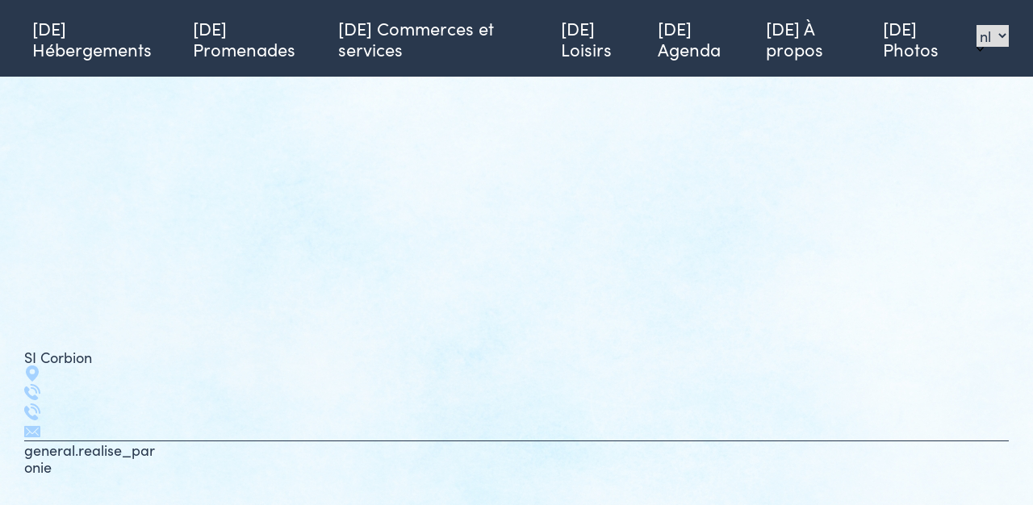

--- FILE ---
content_type: text/html; charset=UTF-8
request_url: https://corbionsursemois.be/nl/accommodation/de-aux-4-chalets/
body_size: 10951
content:
<!doctype html>
<html lang="nl-NL" class="front-end">
<head>
    <meta charset="UTF-8">
    <meta http-equiv="X-UA-Compatible" content="IE=Edge" />
    <meta name="viewport" content="width=device-width, initial-scale=1">
    <link rel="profile" href="https://gmpg.org/xfn/11">
    <link rel="manifest" href="https://corbionsursemois.be/api/manifest.json">
    <meta name="theme-color" content="#2C2C2C">
    <link rel="stylesheet" href="https://use.typekit.net/drv2hdb.css">
    <meta name='robots' content='index, follow, max-image-preview:large, max-snippet:-1, max-video-preview:-1' />
<link rel="alternate" href="https://corbionsursemois.be/accommodation/aux-4-chalets/" hreflang="fr" />
<link rel="alternate" href="https://corbionsursemois.be/en/accommodation/en-aux-4-chalets/" hreflang="en" />
<link rel="alternate" href="https://corbionsursemois.be/nl/accommodation/de-aux-4-chalets/" hreflang="nl" />

	<!-- This site is optimized with the Yoast SEO plugin v22.1 - https://yoast.com/wordpress/plugins/seo/ -->
	<title>[DE] Aux 4 Chalets - Si Corbion</title>
	<link rel="canonical" href="https://corbionsursemois.be/nl/accommodation/de-aux-4-chalets/" />
	<meta property="og:locale" content="nl_NL" />
	<meta property="og:locale:alternate" content="fr_FR" />
	<meta property="og:locale:alternate" content="en_US" />
	<meta property="og:type" content="article" />
	<meta property="og:title" content="[DE] Aux 4 Chalets - Si Corbion" />
	<meta property="og:url" content="https://corbionsursemois.be/nl/accommodation/de-aux-4-chalets/" />
	<meta property="og:site_name" content="Si Corbion" />
	<meta property="article:modified_time" content="2024-03-27T14:09:36+00:00" />
	<meta property="og:image" content="https://corbionsursemois.be/content/uploads/2023/12/gite-4-chalets.jpeg" />
	<meta property="og:image:width" content="439" />
	<meta property="og:image:height" content="329" />
	<meta property="og:image:type" content="image/jpeg" />
	<meta name="twitter:card" content="summary_large_image" />
	<meta name="twitter:label1" content="Est. reading time" />
	<meta name="twitter:data1" content="1 minute" />
	<script type="application/ld+json" class="yoast-schema-graph">{"@context":"https://schema.org","@graph":[{"@type":"WebPage","@id":"https://corbionsursemois.be/nl/accommodation/de-aux-4-chalets/","url":"https://corbionsursemois.be/nl/accommodation/de-aux-4-chalets/","name":"[DE] Aux 4 Chalets - Si Corbion","isPartOf":{"@id":"https://corbionsursemois.be/nl/de-accueil/#website"},"primaryImageOfPage":{"@id":"https://corbionsursemois.be/nl/accommodation/de-aux-4-chalets/#primaryimage"},"image":{"@id":"https://corbionsursemois.be/nl/accommodation/de-aux-4-chalets/#primaryimage"},"thumbnailUrl":"https://corbionsursemois.be/content/uploads/2023/12/gite-4-chalets.jpeg","datePublished":"2024-03-26T11:19:49+00:00","dateModified":"2024-03-27T14:09:36+00:00","breadcrumb":{"@id":"https://corbionsursemois.be/nl/accommodation/de-aux-4-chalets/#breadcrumb"},"inLanguage":"nl-NL","potentialAction":[{"@type":"ReadAction","target":["https://corbionsursemois.be/nl/accommodation/de-aux-4-chalets/"]}]},{"@type":"ImageObject","inLanguage":"nl-NL","@id":"https://corbionsursemois.be/nl/accommodation/de-aux-4-chalets/#primaryimage","url":"https://corbionsursemois.be/content/uploads/2023/12/gite-4-chalets.jpeg","contentUrl":"https://corbionsursemois.be/content/uploads/2023/12/gite-4-chalets.jpeg","width":439,"height":329},{"@type":"BreadcrumbList","@id":"https://corbionsursemois.be/nl/accommodation/de-aux-4-chalets/#breadcrumb","itemListElement":[{"@type":"ListItem","position":1,"name":"Home","item":"https://corbionsursemois.be/nl/de-accueil/"},{"@type":"ListItem","position":2,"name":"Hébergements","item":"https://corbionsursemois.be/nl/accommodation/"},{"@type":"ListItem","position":3,"name":"[DE] Aux 4 Chalets"}]},{"@type":"WebSite","@id":"https://corbionsursemois.be/nl/de-accueil/#website","url":"https://corbionsursemois.be/nl/de-accueil/","name":"Si Corbion","description":"Un territoire de caractère","potentialAction":[{"@type":"SearchAction","target":{"@type":"EntryPoint","urlTemplate":"https://corbionsursemois.be/nl/de-accueil/?s={search_term_string}"},"query-input":"required name=search_term_string"}],"inLanguage":"nl-NL"}]}</script>
	<!-- / Yoast SEO plugin. -->


<link rel='dns-prefetch' href='//maxcdn.bootstrapcdn.com' />
<link rel="alternate" type="application/rss+xml" title="Si Corbion &raquo; Feed" href="https://corbionsursemois.be/nl/feed/" />
<link rel="alternate" type="application/rss+xml" title="Si Corbion &raquo; Comments Feed" href="https://corbionsursemois.be/nl/comments/feed/" />
		<!-- This site uses the Google Analytics by MonsterInsights plugin v8.25.0 - Using Analytics tracking - https://www.monsterinsights.com/ -->
							<script src="//www.googletagmanager.com/gtag/js?id=G-C34F6KGV14"  data-cfasync="false" data-wpfc-render="false" type="text/javascript" async></script>
			<script data-cfasync="false" data-wpfc-render="false" type="text/javascript">
				var mi_version = '8.25.0';
				var mi_track_user = true;
				var mi_no_track_reason = '';
								var MonsterInsightsDefaultLocations = {"page_location":"https:\/\/corbionsursemois.be\/nl\/accommodation\/de-aux-4-chalets\/"};
				if ( typeof MonsterInsightsPrivacyGuardFilter === 'function' ) {
					var MonsterInsightsLocations = (typeof MonsterInsightsExcludeQuery === 'object') ? MonsterInsightsPrivacyGuardFilter( MonsterInsightsExcludeQuery ) : MonsterInsightsPrivacyGuardFilter( MonsterInsightsDefaultLocations );
				} else {
					var MonsterInsightsLocations = (typeof MonsterInsightsExcludeQuery === 'object') ? MonsterInsightsExcludeQuery : MonsterInsightsDefaultLocations;
				}

								var disableStrs = [
										'ga-disable-G-C34F6KGV14',
									];

				/* Function to detect opted out users */
				function __gtagTrackerIsOptedOut() {
					for (var index = 0; index < disableStrs.length; index++) {
						if (document.cookie.indexOf(disableStrs[index] + '=true') > -1) {
							return true;
						}
					}

					return false;
				}

				/* Disable tracking if the opt-out cookie exists. */
				if (__gtagTrackerIsOptedOut()) {
					for (var index = 0; index < disableStrs.length; index++) {
						window[disableStrs[index]] = true;
					}
				}

				/* Opt-out function */
				function __gtagTrackerOptout() {
					for (var index = 0; index < disableStrs.length; index++) {
						document.cookie = disableStrs[index] + '=true; expires=Thu, 31 Dec 2099 23:59:59 UTC; path=/';
						window[disableStrs[index]] = true;
					}
				}

				if ('undefined' === typeof gaOptout) {
					function gaOptout() {
						__gtagTrackerOptout();
					}
				}
								window.dataLayer = window.dataLayer || [];

				window.MonsterInsightsDualTracker = {
					helpers: {},
					trackers: {},
				};
				if (mi_track_user) {
					function __gtagDataLayer() {
						dataLayer.push(arguments);
					}

					function __gtagTracker(type, name, parameters) {
						if (!parameters) {
							parameters = {};
						}

						if (parameters.send_to) {
							__gtagDataLayer.apply(null, arguments);
							return;
						}

						if (type === 'event') {
														parameters.send_to = monsterinsights_frontend.v4_id;
							var hookName = name;
							if (typeof parameters['event_category'] !== 'undefined') {
								hookName = parameters['event_category'] + ':' + name;
							}

							if (typeof MonsterInsightsDualTracker.trackers[hookName] !== 'undefined') {
								MonsterInsightsDualTracker.trackers[hookName](parameters);
							} else {
								__gtagDataLayer('event', name, parameters);
							}
							
						} else {
							__gtagDataLayer.apply(null, arguments);
						}
					}

					__gtagTracker('js', new Date());
					__gtagTracker('set', {
						'developer_id.dZGIzZG': true,
											});
					if ( MonsterInsightsLocations.page_location ) {
						__gtagTracker('set', MonsterInsightsLocations);
					}
										__gtagTracker('config', 'G-C34F6KGV14', {"forceSSL":"true","link_attribution":"true"} );
															window.gtag = __gtagTracker;										(function () {
						/* https://developers.google.com/analytics/devguides/collection/analyticsjs/ */
						/* ga and __gaTracker compatibility shim. */
						var noopfn = function () {
							return null;
						};
						var newtracker = function () {
							return new Tracker();
						};
						var Tracker = function () {
							return null;
						};
						var p = Tracker.prototype;
						p.get = noopfn;
						p.set = noopfn;
						p.send = function () {
							var args = Array.prototype.slice.call(arguments);
							args.unshift('send');
							__gaTracker.apply(null, args);
						};
						var __gaTracker = function () {
							var len = arguments.length;
							if (len === 0) {
								return;
							}
							var f = arguments[len - 1];
							if (typeof f !== 'object' || f === null || typeof f.hitCallback !== 'function') {
								if ('send' === arguments[0]) {
									var hitConverted, hitObject = false, action;
									if ('event' === arguments[1]) {
										if ('undefined' !== typeof arguments[3]) {
											hitObject = {
												'eventAction': arguments[3],
												'eventCategory': arguments[2],
												'eventLabel': arguments[4],
												'value': arguments[5] ? arguments[5] : 1,
											}
										}
									}
									if ('pageview' === arguments[1]) {
										if ('undefined' !== typeof arguments[2]) {
											hitObject = {
												'eventAction': 'page_view',
												'page_path': arguments[2],
											}
										}
									}
									if (typeof arguments[2] === 'object') {
										hitObject = arguments[2];
									}
									if (typeof arguments[5] === 'object') {
										Object.assign(hitObject, arguments[5]);
									}
									if ('undefined' !== typeof arguments[1].hitType) {
										hitObject = arguments[1];
										if ('pageview' === hitObject.hitType) {
											hitObject.eventAction = 'page_view';
										}
									}
									if (hitObject) {
										action = 'timing' === arguments[1].hitType ? 'timing_complete' : hitObject.eventAction;
										hitConverted = mapArgs(hitObject);
										__gtagTracker('event', action, hitConverted);
									}
								}
								return;
							}

							function mapArgs(args) {
								var arg, hit = {};
								var gaMap = {
									'eventCategory': 'event_category',
									'eventAction': 'event_action',
									'eventLabel': 'event_label',
									'eventValue': 'event_value',
									'nonInteraction': 'non_interaction',
									'timingCategory': 'event_category',
									'timingVar': 'name',
									'timingValue': 'value',
									'timingLabel': 'event_label',
									'page': 'page_path',
									'location': 'page_location',
									'title': 'page_title',
									'referrer' : 'page_referrer',
								};
								for (arg in args) {
																		if (!(!args.hasOwnProperty(arg) || !gaMap.hasOwnProperty(arg))) {
										hit[gaMap[arg]] = args[arg];
									} else {
										hit[arg] = args[arg];
									}
								}
								return hit;
							}

							try {
								f.hitCallback();
							} catch (ex) {
							}
						};
						__gaTracker.create = newtracker;
						__gaTracker.getByName = newtracker;
						__gaTracker.getAll = function () {
							return [];
						};
						__gaTracker.remove = noopfn;
						__gaTracker.loaded = true;
						window['__gaTracker'] = __gaTracker;
					})();
									} else {
										console.log("");
					(function () {
						function __gtagTracker() {
							return null;
						}

						window['__gtagTracker'] = __gtagTracker;
						window['gtag'] = __gtagTracker;
					})();
									}
			</script>
				<!-- / Google Analytics by MonsterInsights -->
		<link rel='stylesheet' id='wp-block-library-css' href='https://corbionsursemois.be/cms/wp-includes/css/dist/block-library/style.css?ver=6.4.3' type='text/css' media='all' />
<style id='classic-theme-styles-inline-css' type='text/css'>
/**
 * These rules are needed for backwards compatibility.
 * They should match the button element rules in the base theme.json file.
 */
.wp-block-button__link {
	color: #ffffff;
	background-color: #32373c;
	border-radius: 9999px; /* 100% causes an oval, but any explicit but really high value retains the pill shape. */

	/* This needs a low specificity so it won't override the rules from the button element if defined in theme.json. */
	box-shadow: none;
	text-decoration: none;

	/* The extra 2px are added to size solids the same as the outline versions.*/
	padding: calc(0.667em + 2px) calc(1.333em + 2px);

	font-size: 1.125em;
}

.wp-block-file__button {
	background: #32373c;
	color: #ffffff;
	text-decoration: none;
}

</style>
<style id='global-styles-inline-css' type='text/css'>
body{--wp--preset--color--black: #000000;--wp--preset--color--cyan-bluish-gray: #abb8c3;--wp--preset--color--white: #ffffff;--wp--preset--color--pale-pink: #f78da7;--wp--preset--color--vivid-red: #cf2e2e;--wp--preset--color--luminous-vivid-orange: #ff6900;--wp--preset--color--luminous-vivid-amber: #fcb900;--wp--preset--color--light-green-cyan: #7bdcb5;--wp--preset--color--vivid-green-cyan: #00d084;--wp--preset--color--pale-cyan-blue: #8ed1fc;--wp--preset--color--vivid-cyan-blue: #0693e3;--wp--preset--color--vivid-purple: #9b51e0;--wp--preset--gradient--vivid-cyan-blue-to-vivid-purple: linear-gradient(135deg,rgba(6,147,227,1) 0%,rgb(155,81,224) 100%);--wp--preset--gradient--light-green-cyan-to-vivid-green-cyan: linear-gradient(135deg,rgb(122,220,180) 0%,rgb(0,208,130) 100%);--wp--preset--gradient--luminous-vivid-amber-to-luminous-vivid-orange: linear-gradient(135deg,rgba(252,185,0,1) 0%,rgba(255,105,0,1) 100%);--wp--preset--gradient--luminous-vivid-orange-to-vivid-red: linear-gradient(135deg,rgba(255,105,0,1) 0%,rgb(207,46,46) 100%);--wp--preset--gradient--very-light-gray-to-cyan-bluish-gray: linear-gradient(135deg,rgb(238,238,238) 0%,rgb(169,184,195) 100%);--wp--preset--gradient--cool-to-warm-spectrum: linear-gradient(135deg,rgb(74,234,220) 0%,rgb(151,120,209) 20%,rgb(207,42,186) 40%,rgb(238,44,130) 60%,rgb(251,105,98) 80%,rgb(254,248,76) 100%);--wp--preset--gradient--blush-light-purple: linear-gradient(135deg,rgb(255,206,236) 0%,rgb(152,150,240) 100%);--wp--preset--gradient--blush-bordeaux: linear-gradient(135deg,rgb(254,205,165) 0%,rgb(254,45,45) 50%,rgb(107,0,62) 100%);--wp--preset--gradient--luminous-dusk: linear-gradient(135deg,rgb(255,203,112) 0%,rgb(199,81,192) 50%,rgb(65,88,208) 100%);--wp--preset--gradient--pale-ocean: linear-gradient(135deg,rgb(255,245,203) 0%,rgb(182,227,212) 50%,rgb(51,167,181) 100%);--wp--preset--gradient--electric-grass: linear-gradient(135deg,rgb(202,248,128) 0%,rgb(113,206,126) 100%);--wp--preset--gradient--midnight: linear-gradient(135deg,rgb(2,3,129) 0%,rgb(40,116,252) 100%);--wp--preset--font-size--small: 13px;--wp--preset--font-size--medium: 20px;--wp--preset--font-size--large: 36px;--wp--preset--font-size--x-large: 42px;--wp--preset--spacing--20: 0.44rem;--wp--preset--spacing--30: 0.67rem;--wp--preset--spacing--40: 1rem;--wp--preset--spacing--50: 1.5rem;--wp--preset--spacing--60: 2.25rem;--wp--preset--spacing--70: 3.38rem;--wp--preset--spacing--80: 5.06rem;--wp--preset--shadow--natural: 6px 6px 9px rgba(0, 0, 0, 0.2);--wp--preset--shadow--deep: 12px 12px 50px rgba(0, 0, 0, 0.4);--wp--preset--shadow--sharp: 6px 6px 0px rgba(0, 0, 0, 0.2);--wp--preset--shadow--outlined: 6px 6px 0px -3px rgba(255, 255, 255, 1), 6px 6px rgba(0, 0, 0, 1);--wp--preset--shadow--crisp: 6px 6px 0px rgba(0, 0, 0, 1);}:where(.is-layout-flex){gap: 0.5em;}:where(.is-layout-grid){gap: 0.5em;}body .is-layout-flow > .alignleft{float: left;margin-inline-start: 0;margin-inline-end: 2em;}body .is-layout-flow > .alignright{float: right;margin-inline-start: 2em;margin-inline-end: 0;}body .is-layout-flow > .aligncenter{margin-left: auto !important;margin-right: auto !important;}body .is-layout-constrained > .alignleft{float: left;margin-inline-start: 0;margin-inline-end: 2em;}body .is-layout-constrained > .alignright{float: right;margin-inline-start: 2em;margin-inline-end: 0;}body .is-layout-constrained > .aligncenter{margin-left: auto !important;margin-right: auto !important;}body .is-layout-constrained > :where(:not(.alignleft):not(.alignright):not(.alignfull)){max-width: var(--wp--style--global--content-size);margin-left: auto !important;margin-right: auto !important;}body .is-layout-constrained > .alignwide{max-width: var(--wp--style--global--wide-size);}body .is-layout-flex{display: flex;}body .is-layout-flex{flex-wrap: wrap;align-items: center;}body .is-layout-flex > *{margin: 0;}body .is-layout-grid{display: grid;}body .is-layout-grid > *{margin: 0;}:where(.wp-block-columns.is-layout-flex){gap: 2em;}:where(.wp-block-columns.is-layout-grid){gap: 2em;}:where(.wp-block-post-template.is-layout-flex){gap: 1.25em;}:where(.wp-block-post-template.is-layout-grid){gap: 1.25em;}.has-black-color{color: var(--wp--preset--color--black) !important;}.has-cyan-bluish-gray-color{color: var(--wp--preset--color--cyan-bluish-gray) !important;}.has-white-color{color: var(--wp--preset--color--white) !important;}.has-pale-pink-color{color: var(--wp--preset--color--pale-pink) !important;}.has-vivid-red-color{color: var(--wp--preset--color--vivid-red) !important;}.has-luminous-vivid-orange-color{color: var(--wp--preset--color--luminous-vivid-orange) !important;}.has-luminous-vivid-amber-color{color: var(--wp--preset--color--luminous-vivid-amber) !important;}.has-light-green-cyan-color{color: var(--wp--preset--color--light-green-cyan) !important;}.has-vivid-green-cyan-color{color: var(--wp--preset--color--vivid-green-cyan) !important;}.has-pale-cyan-blue-color{color: var(--wp--preset--color--pale-cyan-blue) !important;}.has-vivid-cyan-blue-color{color: var(--wp--preset--color--vivid-cyan-blue) !important;}.has-vivid-purple-color{color: var(--wp--preset--color--vivid-purple) !important;}.has-black-background-color{background-color: var(--wp--preset--color--black) !important;}.has-cyan-bluish-gray-background-color{background-color: var(--wp--preset--color--cyan-bluish-gray) !important;}.has-white-background-color{background-color: var(--wp--preset--color--white) !important;}.has-pale-pink-background-color{background-color: var(--wp--preset--color--pale-pink) !important;}.has-vivid-red-background-color{background-color: var(--wp--preset--color--vivid-red) !important;}.has-luminous-vivid-orange-background-color{background-color: var(--wp--preset--color--luminous-vivid-orange) !important;}.has-luminous-vivid-amber-background-color{background-color: var(--wp--preset--color--luminous-vivid-amber) !important;}.has-light-green-cyan-background-color{background-color: var(--wp--preset--color--light-green-cyan) !important;}.has-vivid-green-cyan-background-color{background-color: var(--wp--preset--color--vivid-green-cyan) !important;}.has-pale-cyan-blue-background-color{background-color: var(--wp--preset--color--pale-cyan-blue) !important;}.has-vivid-cyan-blue-background-color{background-color: var(--wp--preset--color--vivid-cyan-blue) !important;}.has-vivid-purple-background-color{background-color: var(--wp--preset--color--vivid-purple) !important;}.has-black-border-color{border-color: var(--wp--preset--color--black) !important;}.has-cyan-bluish-gray-border-color{border-color: var(--wp--preset--color--cyan-bluish-gray) !important;}.has-white-border-color{border-color: var(--wp--preset--color--white) !important;}.has-pale-pink-border-color{border-color: var(--wp--preset--color--pale-pink) !important;}.has-vivid-red-border-color{border-color: var(--wp--preset--color--vivid-red) !important;}.has-luminous-vivid-orange-border-color{border-color: var(--wp--preset--color--luminous-vivid-orange) !important;}.has-luminous-vivid-amber-border-color{border-color: var(--wp--preset--color--luminous-vivid-amber) !important;}.has-light-green-cyan-border-color{border-color: var(--wp--preset--color--light-green-cyan) !important;}.has-vivid-green-cyan-border-color{border-color: var(--wp--preset--color--vivid-green-cyan) !important;}.has-pale-cyan-blue-border-color{border-color: var(--wp--preset--color--pale-cyan-blue) !important;}.has-vivid-cyan-blue-border-color{border-color: var(--wp--preset--color--vivid-cyan-blue) !important;}.has-vivid-purple-border-color{border-color: var(--wp--preset--color--vivid-purple) !important;}.has-vivid-cyan-blue-to-vivid-purple-gradient-background{background: var(--wp--preset--gradient--vivid-cyan-blue-to-vivid-purple) !important;}.has-light-green-cyan-to-vivid-green-cyan-gradient-background{background: var(--wp--preset--gradient--light-green-cyan-to-vivid-green-cyan) !important;}.has-luminous-vivid-amber-to-luminous-vivid-orange-gradient-background{background: var(--wp--preset--gradient--luminous-vivid-amber-to-luminous-vivid-orange) !important;}.has-luminous-vivid-orange-to-vivid-red-gradient-background{background: var(--wp--preset--gradient--luminous-vivid-orange-to-vivid-red) !important;}.has-very-light-gray-to-cyan-bluish-gray-gradient-background{background: var(--wp--preset--gradient--very-light-gray-to-cyan-bluish-gray) !important;}.has-cool-to-warm-spectrum-gradient-background{background: var(--wp--preset--gradient--cool-to-warm-spectrum) !important;}.has-blush-light-purple-gradient-background{background: var(--wp--preset--gradient--blush-light-purple) !important;}.has-blush-bordeaux-gradient-background{background: var(--wp--preset--gradient--blush-bordeaux) !important;}.has-luminous-dusk-gradient-background{background: var(--wp--preset--gradient--luminous-dusk) !important;}.has-pale-ocean-gradient-background{background: var(--wp--preset--gradient--pale-ocean) !important;}.has-electric-grass-gradient-background{background: var(--wp--preset--gradient--electric-grass) !important;}.has-midnight-gradient-background{background: var(--wp--preset--gradient--midnight) !important;}.has-small-font-size{font-size: var(--wp--preset--font-size--small) !important;}.has-medium-font-size{font-size: var(--wp--preset--font-size--medium) !important;}.has-large-font-size{font-size: var(--wp--preset--font-size--large) !important;}.has-x-large-font-size{font-size: var(--wp--preset--font-size--x-large) !important;}
.wp-block-navigation a:where(:not(.wp-element-button)){color: inherit;}
:where(.wp-block-post-template.is-layout-flex){gap: 1.25em;}:where(.wp-block-post-template.is-layout-grid){gap: 1.25em;}
:where(.wp-block-columns.is-layout-flex){gap: 2em;}:where(.wp-block-columns.is-layout-grid){gap: 2em;}
.wp-block-pullquote{font-size: 1.5em;line-height: 1.6;}
</style>
<link rel='stylesheet' id='load-fa-css' href='https://maxcdn.bootstrapcdn.com/font-awesome/4.7.0/css/font-awesome.min.css?ver=6.4.3' type='text/css' media='all' />
<link rel='stylesheet' id='theme_styles-css' href='https://corbionsursemois.be/content/themes/project-theme/dist/css/main.css?ver=1718972108' type='text/css' media='all' />
<script type="text/javascript" src="https://corbionsursemois.be/content/plugins/google-analytics-for-wordpress/assets/js/frontend-gtag.js?ver=1769003746" id="monsterinsights-frontend-script-js"></script>
<script data-cfasync="false" data-wpfc-render="false" type="text/javascript" id='monsterinsights-frontend-script-js-extra'>/* <![CDATA[ */
var monsterinsights_frontend = {"js_events_tracking":"true","download_extensions":"doc,pdf,ppt,zip,xls,docx,pptx,xlsx","inbound_paths":"[{\"path\":\"\\\/go\\\/\",\"label\":\"affiliate\"},{\"path\":\"\\\/recommend\\\/\",\"label\":\"affiliate\"}]","home_url":"https:\/\/corbionsursemois.be","hash_tracking":"false","v4_id":"G-C34F6KGV14"};/* ]]> */
</script>
<link rel="https://api.w.org/" href="https://corbionsursemois.be/wp-json/" /><link rel="alternate" type="application/json" href="https://corbionsursemois.be/wp-json/wp/v2/accommodation/1567" /><link rel="EditURI" type="application/rsd+xml" title="RSD" href="https://corbionsursemois.be/cms/xmlrpc.php?rsd" />
<meta name="generator" content="WordPress 6.4.3" />
<link rel='shortlink' href='https://corbionsursemois.be/?p=1567' />
<link rel="alternate" type="application/json+oembed" href="https://corbionsursemois.be/wp-json/oembed/1.0/embed?url=https%3A%2F%2Fcorbionsursemois.be%2Fnl%2Faccommodation%2Fde-aux-4-chalets%2F" />
<link rel="alternate" type="text/xml+oembed" href="https://corbionsursemois.be/wp-json/oembed/1.0/embed?url=https%3A%2F%2Fcorbionsursemois.be%2Fnl%2Faccommodation%2Fde-aux-4-chalets%2F&#038;format=xml" />
<meta name="csrf-token" content="v0m2tR1DDI5NQUsYcQthJtCzg2aOgu0OED0ugQoQ"><script type="text/javascript">
/* <![CDATA[ */
var themosis = {
ajaxurl: "https:\/\/corbionsursemois.be\/cms\/wp-admin\/admin-ajax.php",
};
/* ]]> */
</script><meta name="generator" content="Site Kit by Google 1.120.0" /><link rel="icon" href="https://corbionsursemois.be/content/uploads/2024/03/cropped-logo-si-corbion-32x32.png" sizes="32x32" />
<link rel="icon" href="https://corbionsursemois.be/content/uploads/2024/03/cropped-logo-si-corbion-192x192.png" sizes="192x192" />
<link rel="apple-touch-icon" href="https://corbionsursemois.be/content/uploads/2024/03/cropped-logo-si-corbion-180x180.png" />
<meta name="msapplication-TileImage" content="https://corbionsursemois.be/content/uploads/2024/03/cropped-logo-si-corbion-270x270.png" />
</head>

<body class="accommodation-template-default single single-accommodation postid-1567" data-controller="global header modals service-worker">

<div style="position: absolute; z-index: -10;">
    <svg xmlns="http://www.w3.org/2000/svg" xmlns:xlink="http://www.w3.org/1999/xlink"><defs><style>
    .sprite-symbol-usage {display: none;}
    .sprite-symbol-usage:target {display: inline;}
  </style><symbol viewBox="0 0 451.8 451.8" id="arrow--optimized"><g><path d="M354.7 225.9c0 8.1-3.1 16.2-9.3 22.4L151.2 442.6c-12.4 12.4-32.4 12.4-44.8 0-12.4-12.4-12.4-32.4 0-44.7L278.3 226 106.4 54C94 41.6 94 21.6 106.4 9.3c12.4-12.4 32.4-12.4 44.8 0l194.3 194.3c6.1 6.1 9.2 14.2 9.2 22.3z" /></g></symbol><symbol viewBox="0 0 82.194 102.471" id="arrow-cool--optimized"><defs></defs><g data-name="Groupe 21384" transform="matrix(0.966, -0.259, 0.259, 0.966, 0, 15.801)"><g data-name="Groupe 21381" transform="translate(0 0)" clip-path="url(#arrow-cool--optimized_a)"><path data-name="Tracé 11068" d="M11.906 30.72c2.134 2.45 3.91 4.982 6.173 6.955a35.551 35.551 0 0 0 8.256 5.634 6.687 6.687 0 0 0 8.773-2.838c1.945-3.223 1.335-6.76-1.774-9.465-4.018-3.495-8.871-5.032-14.048-5.71-1.265-.165-2.542-.233-3.737-.339-4.259-6.936-3.31-9.625 8.282-23.556-1.916-2.3-3.905-1.36-5.82-.1-6.422 4.215-10.63 14.399-9.092 21.88.156.757.348 1.508.558 2.411-.95.552-1.791.988-2.578 1.506-5.677 3.733-8.272 9.792-6.18 16.256a40.353 40.353 0 0 0 5.487 10.567c3.918 5.562 9.2 9.865 14.9 13.5 6.892 4.392 14 8.45 21 12.661 1.049.631 2.068 1.312 3.413 2.168a69.458 69.458 0 0 0-6.893 2.982c-.774.432-1.7 2.158-1.428 2.57.572.885 1.856 1.331 2.888 1.883.23.123.623-.051.94-.1 5.05-.759 10.09-1.595 15.152-2.258 4.471-.585 5.282-1.45 4.707-5.877A27.338 27.338 0 0 0 54.8 68.036c-1.006-1.282-2.248-2.423-4.271-.874-.312 4.562 3.656 7.847 4.529 12.8-1.615-.72-2.757-1.112-3.784-1.705C42.4 73.129 33.361 68.235 24.739 62.7a76.241 76.241 0 0 1-12.807-10.826 27.687 27.687 0 0 1-5.6-8.852c-2.189-5.361-.162-9.514 5.578-12.3m7.055.911.684-1.07a18.3 18.3 0 0 1 8.809 2.876c2.5 1.586 3.347 3.216 2.254 4.455-1.556 1.765-3.3.793-4.657-.236-2.467-1.872-4.737-4-7.09-6.025" /></g></g></symbol><clipPath id="arrow-cool--optimized_a"><path data-name="Rectangle 2854" d="M0 0H61.051V89.727H0z" /></clipPath><symbol viewBox="0 0 8.606 5.043" id="arrow-down--optimized"><path d="M7.711 0 4.293 3.272.855.021.001.875l4.271 4.169L8.606.897Z" fill-rule="evenodd" /></symbol><symbol viewBox="0 0 257.6 451.9" id="arrow-left--optimized"><g transform="translate(354.7 451.9) rotate(-180)"><path data-name="Tracé 17274" d="M354.7 225.9a31.579 31.579 0 0 1-9.3 22.4L151.2 442.6a31.643 31.643 0 1 1-44.8-44.7L278.3 226 106.4 54a31.643 31.643 0 0 1 44.8-44.7l194.3 194.3a31.5 31.5 0 0 1 9.2 22.3Z" /></g></symbol><symbol viewBox="0 0 22.595 17.282" id="arrow-long-left--optimized"><path d="M10.017 15.938 3.68 9.6h18.914V7.68H3.68l6.337-6.337L8.641 0 0 8.641l8.641 8.641Z" /></symbol><symbol viewBox="0 0 22.527 17.23" id="arrow-long-right--optimized"><path d="m12.54 15.891 6.318-6.319H0V7.658h18.858L12.54 1.34 13.912 0l8.615 8.615-8.615 8.615Z" /></symbol><symbol viewBox="0 0 257.6 451.9" id="arrow-right--optimized"><g transform="translate(-97.1)"><path data-name="Tracé 17274" d="M354.7 225.9a31.579 31.579 0 0 1-9.3 22.4L151.2 442.6a31.643 31.643 0 1 1-44.8-44.7L278.3 226 106.4 54a31.643 31.643 0 0 1 44.8-44.7l194.3 194.3a31.5 31.5 0 0 1 9.2 22.3Z" /></g></symbol><symbol viewBox="0 0 6 6" id="cross--optimized"><path class="st0" d="M4.9 5.6c.2.2.5.2.7 0 .2-.2.2-.5 0-.7L4.1 3.4c-.2-.2-.2-.5 0-.7l1.5-1.5c.2-.2.2-.5 0-.7-.2-.2-.5-.2-.7 0L3.4 1.9c-.2.2-.5.2-.7 0L1.1.4C.9.2.6.2.4.4.2.6.2.9.4 1.1l1.5 1.5c.2.2.2.5 0 .7L.4 4.9c-.2.2-.2.5 0 .7.2.2.5.2.7 0l1.5-1.5c.2-.2.5-.2.7 0l1.6 1.5z" /></symbol><symbol viewBox="0 0 22.633 15.843" id="email--optimized"><path data-name="Tracé 11004" d="M1.7 0A1.694 1.694 0 0 0 0 1.7v12.448a1.694 1.694 0 0 0 1.7 1.7h19.235a1.694 1.694 0 0 0 1.7-1.7V1.698a1.694 1.694 0 0 0-1.7-1.7Zm1.344 2.537a.566.566 0 0 1 .469.168l7 6.869a1.143 1.143 0 0 0 1.591 0l7.02-6.869a.566.566 0 1 1 .8.8l-4.589 4.5 4.58 4.306a.566.566 0 1 1-.778.822l-4.606-4.341-1.631 1.596a2.287 2.287 0 0 1-3.183 0L8.108 8.805 3.5 13.138a.566.566 0 1 1-.778-.822L7.293 8.01l-4.58-4.5a.566.566 0 0 1 .327-.973Z" /></symbol><symbol viewBox="0 0 23.719 23.574" id="facebook--optimized"><path data-name="Tracé 10567" d="M23.719 11.859a11.859 11.859 0 1 0-13.712 11.715v-8.287H6.996v-3.428h3.011V9.246c0-2.972 1.77-4.614 4.479-4.614a18.2 18.2 0 0 1 2.655.232v2.918h-1.5a1.714 1.714 0 0 0-1.933 1.852v2.225h3.289l-.526 3.428h-2.763v8.287a11.861 11.861 0 0 0 10.011-11.715Z" /></symbol><symbol fill-rule="evenodd" stroke-linejoin="round" stroke-miterlimit="2" viewBox="0 0 24 24" id="fat-arrow-down--optimized"><path d="M9.001 13.022H5.75a.751.751 0 0 0-.544 1.27l6.069 6.396a.998.998 0 0 0 1.45 0l6.068-6.396a.752.752 0 0 0-.543-1.27h-3.251v-9.02c0-.531-.47-1.002-1-1.002h-3.998c-.53 0-1 .471-1 1.002z" fill-rule="nonzero" /></symbol><symbol viewBox="0 0 64.8 25.3" id="logo-onie--optimized"><path d="M8.9 7.5c1.2 0 2.4.2 3.6.7 1 .4 2 1 2.8 1.8s1.4 1.8 1.8 2.8c.5 1.1.7 2.4.7 3.6 0 1.2-.2 2.4-.7 3.6-.4 1.1-1 2-1.8 2.8-.8.8-1.7 1.4-2.8 1.8-1.1.5-2.3.7-3.6.7-1.2 0-2.4-.2-3.6-.7-1-.4-2-1-2.8-1.8S1.1 21 .7 20c-.5-1.1-.7-2.4-.7-3.6s.2-2.4.7-3.6c.4-1.1 1-2 1.8-2.8s1.7-1.4 2.8-1.8c1.2-.5 2.4-.7 3.6-.7zm0 13.6c.6 0 1.1-.1 1.7-.3.5-.2 1-.5 1.4-.9s.8-.9 1-1.5.4-1.3.4-2-.1-1.4-.4-2c-.2-.6-.5-1.1-1-1.5-.4-.4-.9-.7-1.4-.9s-1.1-.3-1.7-.3c-.6 0-1.1.1-1.7.3-.5.2-1 .5-1.4.9-.4.4-.8.9-1 1.5s-.4 1.3-.4 2 .1 1.4.4 2c.2.6.5 1.1 1 1.5.4.4.9.7 1.4.9.6.2 1.1.3 1.7.3zM25 10.2h.3c.5-.8 1.2-1.5 2.1-2s2-.8 3-.7c.9 0 1.9.2 2.8.5.8.3 1.4.8 2 1.4.5.7.9 1.4 1.2 2.2.3.9.4 1.9.4 2.9v10.1h-4.5V15c.1-1-.2-1.9-.8-2.7-.6-.6-1.5-.9-2.3-.9-.6 0-1.1.1-1.6.4-.5.3-.9.6-1.2 1.1-.3.5-.6 1-.7 1.6-.2.6-.3 1.3-.3 1.9v8.2h-4.5V8h4.2v2.2H25zm17.8-4.6c-.4 0-.8-.1-1.1-.2s-.7-.3-.9-.6c-.3-.3-.5-.6-.6-.9-.2-.4-.2-.7-.2-1.1s.1-.8.2-1.1c.1-.3.4-.6.6-.9.3-.3.6-.5.9-.6.4-.1.7-.2 1.1-.2.8 0 1.5.3 2 .8.6.5.9 1.3.9 2 0 .8-.3 1.5-.9 2-.5.5-1.2.8-2 .8zm-2.2 19.1V8h4.5v16.7h-4.5zm24.1-4c-.8 1.3-1.8 2.5-3.1 3.3-1.4.9-3.1 1.3-4.8 1.3-1.2 0-2.4-.2-3.5-.7-1.1-.4-2-1.1-2.8-1.9s-1.4-1.8-1.9-2.8c-.5-1.1-.7-2.3-.7-3.6 0-1.2.2-2.3.6-3.4.4-1 1-2 1.8-2.8S52 8.6 53 8.2c1.1-.5 2.3-.7 3.5-.7s2.4.2 3.6.7c1 .4 1.9 1 2.6 1.8.7.8 1.3 1.8 1.6 2.8.4 1.1.6 2.3.5 3.5V17.5H52.4c.1.6.3 1.2.6 1.7s.6.9 1.1 1.2c.4.3.9.6 1.4.7s1 .2 1.5.2c.9 0 1.8-.2 2.5-.7s1.2-1.1 1.6-1.8l3.6 1.9zm-4-6.5c0-.3-.1-.7-.3-1-.2-.4-.4-.7-.7-1-.4-.3-.8-.6-1.2-.8-.6-.2-1.2-.3-1.8-.3-.9 0-1.8.3-2.5.8-.7.6-1.3 1.4-1.5 2.3h8z" /></symbol><symbol viewBox="0 0 22.853 23.021" id="phone--optimized"><path d="M16.167 15.892a1.52 1.52 0 0 0-1.161-.435 2.79 2.79 0 0 0-2.621 2c-6.212-2.034-6.783-6.8-6.783-6.8l1.2-1.688-1.198 1.688a3.107 3.107 0 0 0 1.89-2.068 1.61 1.61 0 0 0 .116-.745 1.5 1.5 0 0 0-.436-.945L4.142 3.868a1.579 1.579 0 0 0-2.23.042l-.855.86.023.023a4.929 4.929 0 0 0-.7 1.243 5.161 5.161 0 0 0-.314 1.26c-.4 3.32 1.117 6.354 5.235 10.471 5.691 5.691 10.278 5.261 10.476 5.24a5.117 5.117 0 0 0 1.264-.317 4.927 4.927 0 0 0 1.238-.7l.018.016.866-.848a1.583 1.583 0 0 0 .04-2.231ZM7.61 7.864Zm-.061.5Zm.015-.071Zm.046-.411Zm14.106 6.385a1.135 1.135 0 0 1-1.135-1.135A10.875 10.875 0 0 0 9.722 2.269a1.135 1.135 0 0 1 0-2.27 13.13 13.13 0 0 1 13.131 13.132 1.133 1.133 0 0 1-1.137 1.136Zm-4.451-.526a1.135 1.135 0 0 1-1.135-1.135 5.891 5.891 0 0 0-5.885-5.885 1.135 1.135 0 1 1 0-2.27 8.162 8.162 0 0 1 8.153 8.153 1.135 1.135 0 0 1-1.134 1.136Z" /></symbol><symbol viewBox="0 0 15.859 20.566" id="pin--optimized"><path data-name="Groupe 12156" d="M7.925 20.569a41.111 41.111 0 0 0 3.687-3.722c2.778-3.212 4.247-6.1 4.247-8.334v-.576A7.93 7.93 0 1 0 0 7.929v.584c0 2.249 1.476 5.139 4.274 8.363a41.17 41.17 0 0 0 3.651 3.693Zm0-15.894a3.263 3.263 0 1 1-3.26 3.26 3.266 3.266 0 0 1 3.263-3.264Z" /></symbol></defs><use id="arrow--optimized-usage" xlink:href="#arrow--optimized" class="sprite-symbol-usage" /><use id="arrow-cool--optimized-usage" xlink:href="#arrow-cool--optimized" class="sprite-symbol-usage" /><use id="arrow-down--optimized-usage" xlink:href="#arrow-down--optimized" class="sprite-symbol-usage" /><use id="arrow-left--optimized-usage" xlink:href="#arrow-left--optimized" class="sprite-symbol-usage" /><use id="arrow-long-left--optimized-usage" xlink:href="#arrow-long-left--optimized" class="sprite-symbol-usage" /><use id="arrow-long-right--optimized-usage" xlink:href="#arrow-long-right--optimized" class="sprite-symbol-usage" /><use id="arrow-right--optimized-usage" xlink:href="#arrow-right--optimized" class="sprite-symbol-usage" /><use id="cross--optimized-usage" xlink:href="#cross--optimized" class="sprite-symbol-usage" /><use id="email--optimized-usage" xlink:href="#email--optimized" class="sprite-symbol-usage" /><use id="facebook--optimized-usage" xlink:href="#facebook--optimized" class="sprite-symbol-usage" /><use id="fat-arrow-down--optimized-usage" xlink:href="#fat-arrow-down--optimized" class="sprite-symbol-usage" /><use id="logo-onie--optimized-usage" xlink:href="#logo-onie--optimized" class="sprite-symbol-usage" /><use id="phone--optimized-usage" xlink:href="#phone--optimized" class="sprite-symbol-usage" /><use id="pin--optimized-usage" xlink:href="#pin--optimized" class="sprite-symbol-usage" /></svg></div>
<header data-header-target="header" class="header">

    <div class="header__main wrap-xl _with-paddings">

        <a href="" class="header__logo">
            <img src="" class="" alt="">
            <h1 class="sr-only">Azimut</h1>
        </a>

        <div class="menu menu--header"><ul class="menu__list menu__list--level-0"><li class="menu__item"><a href="https://corbionsursemois.be/nl/de-hebergements/" class="menu__link"><span class='menu__text'>[DE] Hébergements</span></a></li>
<li class="menu__item"><a href="https://corbionsursemois.be/nl/de-promenades/" class="menu__link"><span class='menu__text'>[DE] Promenades</span></a></li>
<li class="menu__item"><a href="https://corbionsursemois.be/nl/de-commerces-et-services/" class="menu__link"><span class='menu__text'>[DE] Commerces et services</span></a></li>
<li class="menu__item"><a href="https://corbionsursemois.be/nl/de-loisirs/" class="menu__link"><span class='menu__text'>[DE] Loisirs</span></a></li>
<li class="menu__item"><a href="https://corbionsursemois.be/nl/de-agenda/" class="menu__link"><span class='menu__text'>[DE] Agenda</span></a></li>
<li class="menu__item"><a href="https://corbionsursemois.be/nl/de-a-propos/" class="menu__link"><span class='menu__text'>[DE] À propos</span></a></li>
<li class="menu__item"><a href="https://corbionsursemois.be/nl/de-photos/" class="menu__link"><span class='menu__text'>[DE] Photos</span></a></li>
</ul></div>
        <div class="flex gap-8 menu:flex-row-reverse relative z-[100] ml-8">
            <button class="burger" data-header-target="burger" data-action="click-&gt;header#toggle">
    <span class="sr-only">Ouvrir/fermer le menu</span>
    <span class="burger__item"></span>
</button>            <div class="flex items-center gap-[.6rem] relative">
        <select data-controller="lang-switcher" class="appearance-none px-0 bg-transparent text-white text-[16px] uppercase">
                            <option value="https://corbionsursemois.be/accommodation/aux-4-chalets/" >fr</option>
                            <option value="https://corbionsursemois.be/en/accommodation/en-aux-4-chalets/" >en</option>
                            <option value="https://corbionsursemois.be/nl/accommodation/de-aux-4-chalets/" selected>nl</option>
                    </select>
        <svg
        class="fill-primary relative -top-[1px]"         style="--ratio: 0.58598652103184; --width: 8.6px; --height: 5.0394840808738px; width: var(--width); height: var(--height);"         viewBox="0 0 8.606 5.043">
    <use xlink:href='#arrow-down--optimized'></use>
</svg>
    </div>
        </div>

    </div>

</header>

<main>
        <h2>Single page of accommodation</h2>
    <h1>[DE] Aux 4 Chalets</h1>
    <div class="text-content"></div>
</main>

<footer class="footer py-[4.8rem] bg-main text-white relative z-[50]" data-oa="">

    <div class="wrap _with-paddings flex flex-col items-center">

        <a href="" class="block">
            <img src="" class="w-[11rem] h-auto block" alt="">
        </a>

        <div class="mb-[2rem] mt-[1rem]">
            <p class="text-xs text-center mb-4">SI Corbion</p>
            <a href="https://www.google.com/maps" rel="noopener" target="_blank" class="contact-link _white _small">
                <span class="contact-link__icon"><svg
                style="--ratio: 1.2968030771171; --width: 1.6rem; --height: 2.0748849233874rem; width: var(--width); height: var(--height);"         viewBox="0 0 15.859 20.566">
    <use xlink:href='#pin--optimized'></use>
</svg>
</span>
                <span></span>
            </a>
        </div>

        
        <ul data-oat="fade" class="bg-white rounded-[.8rem] flex justify-center items-center flex-wrap gap-[3rem] pt-8 pb-7 px-10">
            <li>
                <a href="tel:" class="contact-link">
                    <span class="contact-link__icon"><svg
                style="--ratio: 1.007351332429; --width: 2.2rem; --height: 2.2161729313438rem; width: var(--width); height: var(--height);"         viewBox="0 0 22.853 23.021">
    <use xlink:href='#phone--optimized'></use>
</svg>
</span>
                    <span></span>
                </a>
            </li>
            <li>
                <a href="tel:" class="contact-link">
                    <span class="contact-link__icon"><svg
                style="--ratio: 1.007351332429; --width: 2.2rem; --height: 2.2161729313438rem; width: var(--width); height: var(--height);"         viewBox="0 0 22.853 23.021">
    <use xlink:href='#phone--optimized'></use>
</svg>
</span>
                    <span></span>
                </a>
            </li>
            <li>
                <a href="mailto:" class="contact-link">
                    <span class="contact-link__icon"><svg
                style="--ratio: 0.69999558167278; --width: 2.2rem; --height: 1.5399902796801rem; width: var(--width); height: var(--height);"         viewBox="0 0 22.633 15.843">
    <use xlink:href='#email--optimized'></use>
</svg>
</span>
                    <span></span>
                </a>
            </li>
        </ul>

        
        <hr class="border-0 border-b border-white/[15%] max-w-[55.4rem] w-full block mb-8"  data-oat="fade">

        <p class="whitespace-nowrap text-center"><span class="text-xxs text-white/60">general.realise_par</span><br><a href="https://onie.be"
                                                                           class="font-semibold text-white text-sm">onie</a>
        </p>

    </div>

</footer>
<style id='core-block-supports-inline-css' type='text/css'>
/**
 * Core styles: block-supports
 */

</style>
<script type="text/javascript" src="https://corbionsursemois.be/content/themes/project-theme/dist/js/main.js?ver=1718972108" id="theme_js-js"></script>


</body>
</html>


--- FILE ---
content_type: text/css
request_url: https://corbionsursemois.be/content/themes/project-theme/dist/css/main.css?ver=1718972108
body_size: 9713
content:
/*! tailwindcss v3.3.2 | MIT License | https://tailwindcss.com*/*,:after,:before{border:0 solid;box-sizing:border-box}:after,:before{--tw-content:""}html{-webkit-text-size-adjust:100%;font-feature-settings:normal;font-family:ui-sans-serif,system-ui,-apple-system,BlinkMacSystemFont,Segoe UI,Roboto,Helvetica Neue,Arial,Noto Sans,sans-serif,Apple Color Emoji,Segoe UI Emoji,Segoe UI Symbol,Noto Color Emoji;font-variation-settings:normal;line-height:1.5;-moz-tab-size:4;-o-tab-size:4;tab-size:4}body{line-height:inherit;margin:0}hr{border-top-width:1px;color:inherit;height:0}abbr:where([title]){-webkit-text-decoration:underline dotted;text-decoration:underline dotted}h1,h2,h3,h4,h5,h6{font-size:inherit;font-weight:inherit}a{color:inherit;text-decoration:inherit}b,strong{font-weight:bolder}code,kbd,pre,samp{font-family:ui-monospace,SFMono-Regular,Menlo,Monaco,Consolas,Liberation Mono,Courier New,monospace;font-size:1em}small{font-size:80%}sub,sup{font-size:75%;line-height:0;position:relative;vertical-align:baseline}sub{bottom:-.25em}sup{top:-.5em}table{border-collapse:collapse;border-color:inherit;text-indent:0}button,input,optgroup,select,textarea{color:inherit;font-family:inherit;font-size:100%;font-weight:inherit;line-height:inherit;margin:0;padding:0}button,select{text-transform:none}[type=button],[type=reset],[type=submit],button{-webkit-appearance:button;background-color:transparent;background-image:none}:-moz-focusring{outline:auto}:-moz-ui-invalid{box-shadow:none}progress{vertical-align:baseline}::-webkit-inner-spin-button,::-webkit-outer-spin-button{height:auto}[type=search]{-webkit-appearance:textfield;outline-offset:-2px}::-webkit-search-decoration{-webkit-appearance:none}::-webkit-file-upload-button{-webkit-appearance:button;font:inherit}summary{display:list-item}blockquote,dd,dl,figure,h1,h2,h3,h4,h5,h6,hr,p,pre{margin:0}fieldset{margin:0}fieldset,legend{padding:0}menu,ol,ul{list-style:none;margin:0;padding:0}textarea{resize:vertical}input::-moz-placeholder,textarea::-moz-placeholder{color:#9ca3af;opacity:1}input:-ms-input-placeholder,textarea:-ms-input-placeholder{color:#9ca3af;opacity:1}input::placeholder,textarea::placeholder{color:#9ca3af;opacity:1}[role=button],button{cursor:pointer}:disabled{cursor:default}audio,canvas,embed,iframe,img,object,svg,video{display:block;vertical-align:middle}img,video{height:auto;max-width:100%}[hidden]{display:none}*,:after,:before{--tw-border-spacing-x:0;--tw-border-spacing-y:0;--tw-translate-x:0;--tw-translate-y:0;--tw-rotate:0;--tw-skew-x:0;--tw-skew-y:0;--tw-scale-x:1;--tw-scale-y:1;--tw-pan-x: ;--tw-pan-y: ;--tw-pinch-zoom: ;--tw-scroll-snap-strictness:proximity;--tw-gradient-from-position: ;--tw-gradient-via-position: ;--tw-gradient-to-position: ;--tw-ordinal: ;--tw-slashed-zero: ;--tw-numeric-figure: ;--tw-numeric-spacing: ;--tw-numeric-fraction: ;--tw-ring-inset: ;--tw-ring-offset-width:0px;--tw-ring-offset-color:#fff;--tw-ring-color:rgba(59,130,246,.5);--tw-ring-offset-shadow:0 0 #0000;--tw-ring-shadow:0 0 #0000;--tw-shadow:0 0 #0000;--tw-shadow-colored:0 0 #0000;--tw-blur: ;--tw-brightness: ;--tw-contrast: ;--tw-grayscale: ;--tw-hue-rotate: ;--tw-invert: ;--tw-saturate: ;--tw-sepia: ;--tw-drop-shadow: ;--tw-backdrop-blur: ;--tw-backdrop-brightness: ;--tw-backdrop-contrast: ;--tw-backdrop-grayscale: ;--tw-backdrop-hue-rotate: ;--tw-backdrop-invert: ;--tw-backdrop-opacity: ;--tw-backdrop-saturate: ;--tw-backdrop-sepia: }::-webkit-backdrop{--tw-border-spacing-x:0;--tw-border-spacing-y:0;--tw-translate-x:0;--tw-translate-y:0;--tw-rotate:0;--tw-skew-x:0;--tw-skew-y:0;--tw-scale-x:1;--tw-scale-y:1;--tw-pan-x: ;--tw-pan-y: ;--tw-pinch-zoom: ;--tw-scroll-snap-strictness:proximity;--tw-gradient-from-position: ;--tw-gradient-via-position: ;--tw-gradient-to-position: ;--tw-ordinal: ;--tw-slashed-zero: ;--tw-numeric-figure: ;--tw-numeric-spacing: ;--tw-numeric-fraction: ;--tw-ring-inset: ;--tw-ring-offset-width:0px;--tw-ring-offset-color:#fff;--tw-ring-color:rgba(59,130,246,.5);--tw-ring-offset-shadow:0 0 #0000;--tw-ring-shadow:0 0 #0000;--tw-shadow:0 0 #0000;--tw-shadow-colored:0 0 #0000;--tw-blur: ;--tw-brightness: ;--tw-contrast: ;--tw-grayscale: ;--tw-hue-rotate: ;--tw-invert: ;--tw-saturate: ;--tw-sepia: ;--tw-drop-shadow: ;--tw-backdrop-blur: ;--tw-backdrop-brightness: ;--tw-backdrop-contrast: ;--tw-backdrop-grayscale: ;--tw-backdrop-hue-rotate: ;--tw-backdrop-invert: ;--tw-backdrop-opacity: ;--tw-backdrop-saturate: ;--tw-backdrop-sepia: }::backdrop{--tw-border-spacing-x:0;--tw-border-spacing-y:0;--tw-translate-x:0;--tw-translate-y:0;--tw-rotate:0;--tw-skew-x:0;--tw-skew-y:0;--tw-scale-x:1;--tw-scale-y:1;--tw-pan-x: ;--tw-pan-y: ;--tw-pinch-zoom: ;--tw-scroll-snap-strictness:proximity;--tw-gradient-from-position: ;--tw-gradient-via-position: ;--tw-gradient-to-position: ;--tw-ordinal: ;--tw-slashed-zero: ;--tw-numeric-figure: ;--tw-numeric-spacing: ;--tw-numeric-fraction: ;--tw-ring-inset: ;--tw-ring-offset-width:0px;--tw-ring-offset-color:#fff;--tw-ring-color:rgba(59,130,246,.5);--tw-ring-offset-shadow:0 0 #0000;--tw-ring-shadow:0 0 #0000;--tw-shadow:0 0 #0000;--tw-shadow-colored:0 0 #0000;--tw-blur: ;--tw-brightness: ;--tw-contrast: ;--tw-grayscale: ;--tw-hue-rotate: ;--tw-invert: ;--tw-saturate: ;--tw-sepia: ;--tw-drop-shadow: ;--tw-backdrop-blur: ;--tw-backdrop-brightness: ;--tw-backdrop-contrast: ;--tw-backdrop-grayscale: ;--tw-backdrop-hue-rotate: ;--tw-backdrop-invert: ;--tw-backdrop-opacity: ;--tw-backdrop-saturate: ;--tw-backdrop-sepia: }.front-end.has-animations [data-oat=fade]{opacity:0}.front-end.has-animations [data-oat=fade].inview{-webkit-animation:fade-opacity 1.2s ease-out forwards;animation:fade-opacity 1.2s ease-out forwards}.front-end.has-animations [data-oat=fade-top]{opacity:0;transform:translateY(-3rem)}.front-end.has-animations [data-oat=fade-top].inview{-webkit-animation:fade-opacity 1.2s ease-out forwards,fade-translate 1.2s ease-out forwards;animation:fade-opacity 1.2s ease-out forwards,fade-translate 1.2s ease-out forwards}.front-end.has-animations [data-oat=fade-bot]{opacity:0;transform:translateY(3rem)}.front-end.has-animations [data-oat=fade-bot].inview{-webkit-animation:fade-opacity 1.2s ease-out forwards,fade-translate 1.2s ease-out forwards;animation:fade-opacity 1.2s ease-out forwards,fade-translate 1.2s ease-out forwards}.front-end.has-animations [data-oat=fade-text]{opacity:0}.front-end.has-animations [data-oat=fade-text].inview{opacity:1}.front-end.has-animations [data-oat=fade-text] span{display:inline-flex;opacity:0;transform:translateY(200%) skew(-.06turn,12deg);transition:opacity 1.2s ease-out}.front-end.has-animations [data-oat=fade-text] span.inview{-webkit-animation:fade-text .6s cubic-bezier(0,.55,.45,1) forwards;animation:fade-text .6s cubic-bezier(0,.55,.45,1) forwards;opacity:1}.front-end.has-animations [data-oat=screen-l-to-r]{--bg:#fff;overflow:hidden;position:relative}.front-end.has-animations [data-oat=screen-l-to-r]:before{background-color:var(--bg);content:"";height:100%;left:0;position:absolute;top:0;transition:all 1.2s ease-in-out;width:100%;z-index:999}.front-end.has-animations [data-oat=screen-l-to-r].inview:before{content:"";transform:translateX(100%)}.front-end.has-animations [data-oat=screen-r-to-l]{--bg:#fff;overflow:hidden;position:relative}.front-end.has-animations [data-oat=screen-r-to-l]:before{background-color:var(--bg);content:"";height:100%;left:0;position:absolute;top:0;transition:all 1.2s ease-in-out;width:100%;z-index:999}.front-end.has-animations [data-oat=screen-r-to-l].inview:before{content:"";transform:translateX(-100%)}.front-end.has-animations [data-oat=screen-t-to-b]{--bg:#fff;overflow:hidden;position:relative}.front-end.has-animations [data-oat=screen-t-to-b]:before{background-color:var(--bg);content:"";height:100%;left:0;position:absolute;top:0;transition:all 1.2s ease-in-out;width:100%;z-index:999}.front-end.has-animations [data-oat=screen-t-to-b].inview:before{content:"";transform:translateY(100%)}@-webkit-keyframes fade-opacity{to{opacity:1}}@keyframes fade-opacity{to{opacity:1}}@-webkit-keyframes fade-translate{to{transform:translateY(0)}}@keyframes fade-translate{to{transform:translateY(0)}}@-webkit-keyframes fade-text{to{transform:translateY(0) skew(0)}}@keyframes fade-text{to{transform:translateY(0) skew(0)}}.col{display:grid;gap:3rem;grid-template-columns:repeat(12,minmax(0,1fr))}.flex-grid{--gutter:3rem;display:flex;flex-wrap:wrap;margin-left:calc(var(--gutter)*-.5);margin-right:calc(var(--gutter)*-.5)}.flex-grid-col{padding-left:calc(var(--gutter)*.5);padding-right:calc(var(--gutter)*.5)}.wrap-xl{--width:154.8rem;margin-left:auto;margin-right:auto;max-width:var(--width);position:relative;width:100%}.wrap-xl._with-paddings{--gutter:3rem;--width:154.8rem;max-width:calc(var(--width) + var(--gutter)*2);padding-left:var(--gutter);padding-right:var(--gutter)}.wrap{--width:134rem;margin-left:auto;margin-right:auto;max-width:var(--width);position:relative;width:100%}.wrap._with-paddings{--gutter:3rem;--width:134rem;max-width:calc(var(--width) + var(--gutter)*2);padding-left:var(--gutter);padding-right:var(--gutter)}.wrap-md{--width:117rem;margin-left:auto;margin-right:auto;max-width:var(--width);position:relative;width:100%}.wrap-md._with-paddings{--gutter:3rem;--width:117rem;max-width:calc(var(--width) + var(--gutter)*2);padding-left:var(--gutter);padding-right:var(--gutter)}.wrap-sm{--width:94rem;margin-left:auto;margin-right:auto;max-width:var(--width);position:relative;width:100%}.wrap-sm._with-paddings{--gutter:3rem;--width:94rem;max-width:calc(var(--width) + var(--gutter)*2);padding-left:var(--gutter);padding-right:var(--gutter)}.wrap-xs{--width:78rem;margin-left:auto;margin-right:auto;max-width:var(--width);position:relative;width:100%}.wrap-xs._with-paddings{--gutter:3rem;--width:78rem;max-width:calc(var(--width) + var(--gutter)*2);padding-left:var(--gutter);padding-right:var(--gutter)}.body,html.front-end body{-webkit-font-smoothing:antialiased;-moz-osx-font-smoothing:grayscale;--tw-text-opacity:1;background-image:url(../img/background-texture.jpg);color:rgb(41 56 77/var(--tw-text-opacity));font-family:sofia-pro,serif;font-size:1.8rem;font-weight:400;line-height:1.22;margin:0;overflow-x:hidden;text-rendering:optimizeLegibility}.body.has-no-scroll,html.front-end body.has-no-scroll{overflow:hidden}.html,html.front-end{font-size:62.5%}@media (max-width:1020px){.html,html.front-end{font-size:52.5%}}@media (max-width:480px){.html,html.front-end{font-size:48%}}.html,html.front-end{scroll-behavior:smooth}.container{width:100%}.breadcrumb{--tw-text-opacity:1;align-items:center;color:rgb(165 210 255/var(--tw-text-opacity));display:flex;font-size:1.4rem;gap:.7rem}.breadcrumb__separator{fill:#a5d2ff;display:inline-flex;position:relative;top:2px}.breadcrumb>span:first-child a{font-weight:500}.breadcrumb._white{--tw-text-opacity:1;color:rgb(255 255 255/var(--tw-text-opacity))}.breadcrumb._white .breadcrumb__separator{fill:#fff}.burger{display:none;height:22px;position:relative;width:34px;z-index:100}@media (max-width:1100px){.burger{display:flex}}.burger__item{--tw-bg-opacity:1;background-color:rgb(165 210 255/var(--tw-bg-opacity));border-radius:3px;height:2px;left:0;margin-top:-1px;position:absolute;top:50%;transition-duration:.3s;transition-property:all;transition-timing-function:cubic-bezier(.4,0,.2,1);width:100%}.burger__item:before{top:10px}.burger__item:after,.burger__item:before{--tw-bg-opacity:1;background-color:rgb(165 210 255/var(--tw-bg-opacity));border-radius:3px;content:var(--tw-content);display:flex;height:2px;left:0;position:absolute;transition-duration:.3s;transition-property:all;transition-timing-function:cubic-bezier(.4,0,.2,1);width:100%}.burger__item:after{bottom:10px}.burger.is-active .burger__item{background-color:transparent}.burger.is-active .burger__item:before{--tw-rotate:-45deg;--tw-bg-opacity:1;bottom:0}.burger.is-active .burger__item:after,.burger.is-active .burger__item:before{background-color:rgb(165 210 255/var(--tw-bg-opacity));content:var(--tw-content);top:0;transform:translate(var(--tw-translate-x),var(--tw-translate-y)) rotate(var(--tw-rotate)) skewX(var(--tw-skew-x)) skewY(var(--tw-skew-y)) scaleX(var(--tw-scale-x)) scaleY(var(--tw-scale-y))}.burger.is-active .burger__item:after{--tw-rotate:45deg;--tw-bg-opacity:1}.button-circle{--size:4rem;align-items:center;background-color:rgba(165,210,255,.9);border-radius:9999px;display:flex;height:var(--size);justify-content:center;overflow:hidden;transition-duration:.3s;transition-property:all;transition-timing-function:cubic-bezier(.4,0,.2,1);width:var(--size)}.button-circle svg{fill:#29384d;transform:none;transition:all .3s ease}.button-circle[disabled]{opacity:.5}.button-circle._big{--size:6rem}.butt{--tw-border-opacity:1;--tw-bg-opacity:1;--tw-text-opacity:1;align-items:center;background-color:rgb(41 56 77/var(--tw-bg-opacity));border-color:rgb(41 56 77/var(--tw-border-opacity));border-radius:9999px;color:rgb(255 255 255/var(--tw-text-opacity));display:inline-flex;font-size:1.8rem;font-weight:500;gap:2rem;line-height:1.25;padding:1.6rem 3rem 1.4rem;text-align:center;transition-duration:.5s}.butt svg{fill:currentColor;flex-shrink:0;transition-duration:.3s;transition-property:all;transition-timing-function:cubic-bezier(.4,0,.2,1)}.butt._white{color:rgb(165 210 255/var(--tw-text-opacity))}.butt._white,.butt._white-dark{--tw-bg-opacity:1;--tw-text-opacity:1;background-color:rgb(255 255 255/var(--tw-bg-opacity))}.butt._white-dark{color:rgb(41 56 77/var(--tw-text-opacity))}.butt._white-dark svg{fill:#a5d2ff}.butt._error{background-color:rgb(232 0 0/var(--tw-bg-opacity))}.butt._error,.butt._warning{--tw-bg-opacity:1;--tw-text-opacity:1;color:rgb(255 255 255/var(--tw-text-opacity))}.butt._warning{background-color:rgb(255 165 0/var(--tw-bg-opacity))}.butt._outline-main,.butt._outline-secondary,.butt._outline-white-transparent{--tw-border-opacity:1;--tw-text-opacity:1;background-color:transparent;border-color:rgb(41 56 77/var(--tw-border-opacity));border-width:1px;color:rgb(41 56 77/var(--tw-text-opacity));font-weight:500}.butt._outline-secondary{--tw-border-opacity:1;border-color:rgb(165 210 255/var(--tw-border-opacity))}.butt._outline-secondary svg{fill:#a5d2ff}.butt._outline-secondary:hover{--tw-bg-opacity:1;background-color:rgb(239 245 248/var(--tw-bg-opacity))}.butt._outline-secondary:hover svg{fill:#29384d}.butt._outline-white-transparent{--tw-border-opacity:1;--tw-text-opacity:1;border-color:rgb(165 210 255/var(--tw-border-opacity));color:rgb(255 255 255/var(--tw-text-opacity))}.butt._outline-white-transparent svg{fill:#a5d2ff}.butt._outline-white-transparent:hover{--tw-bg-opacity:1;background-color:rgb(165 210 255/var(--tw-bg-opacity))}.butt._outline-white-transparent:hover svg{fill:#29384d}.butt._small{font-size:1.6rem;padding:1.3rem 2.2rem 1.1rem}.butt._xs{font-size:1.6rem;padding:.9rem 2rem .7rem}.butt._secondary{--tw-border-opacity:1;--tw-bg-opacity:1;--tw-text-opacity:1;background-color:rgb(239 245 248/var(--tw-bg-opacity));border-color:rgb(239 245 248/var(--tw-border-opacity));color:rgb(41 56 77/var(--tw-text-opacity))}.butt._secondary:hover{--tw-bg-opacity:1;background-color:rgb(229 244 252/var(--tw-bg-opacity))}.butt._white-shadow{--tw-border-opacity:1;--tw-bg-opacity:1;--tw-text-opacity:1;--tw-shadow:0 25px 50px -12px rgba(0,0,0,.25);--tw-shadow-colored:0 25px 50px -12px var(--tw-shadow-color);background-color:rgb(255 255 255/var(--tw-bg-opacity));border-color:rgb(255 255 255/var(--tw-border-opacity));box-shadow:var(--tw-ring-offset-shadow,0 0 #0000),var(--tw-ring-shadow,0 0 #0000),var(--tw-shadow);color:rgb(41 56 77/var(--tw-text-opacity))}.butt._white-shadow:hover{--tw-bg-opacity:1;background-color:rgb(229 244 252/var(--tw-bg-opacity))}.card-inside{border-radius:.8rem;display:block;overflow:hidden;position:relative}.card-inside:after{--tw-gradient-from:#29384d var(--tw-gradient-from-position);--tw-gradient-to:rgba(41,56,77,0) var(--tw-gradient-to-position);--tw-gradient-stops:var(--tw-gradient-from),var(--tw-gradient-to);--tw-gradient-to:transparent var(--tw-gradient-to-position);background-image:linear-gradient(to top,var(--tw-gradient-stops));bottom:0;content:"";display:block;height:12.6rem;left:0;position:absolute;width:100%;z-index:45}.card-inside__img{aspect-ratio:1/1;background-color:rgba(41,56,77,.8);position:relative;width:100%;z-index:40}.card-inside__title{--tw-text-opacity:1;bottom:2rem;color:rgb(255 255 255/var(--tw-text-opacity));font-size:2.2rem;left:2rem;position:absolute;z-index:50}.card-inside._long .card-inside__img{height:37.4rem}.contact-link{--tw-text-opacity:1;align-items:center;color:rgb(41 56 77/var(--tw-text-opacity));display:inline-flex;font-size:2rem;gap:.8rem}.contact-link__icon{align-items:center;display:flex;height:2rem;justify-content:center;width:2rem}.contact-link__icon svg{fill:#a5d2ff}.contact-link span:last-child{position:relative}.contact-link._white{--tw-text-opacity:1;color:rgb(255 255 255/var(--tw-text-opacity))}.contact-link._small{font-size:1.6rem}.footer .menu--footer{display:flex;flex-direction:column;justify-content:center;min-height:7rem;padding-bottom:1rem;padding-top:1rem;width:100%}.footer .menu--footer .menu__list{-moz-column-gap:7.4rem;column-gap:7.4rem;display:flex;flex-wrap:wrap;justify-content:center}@media (max-width:1020px){.footer .menu--footer .menu__list{flex-wrap:wrap}}@media (max-width:480px){.footer .menu--footer .menu__list{-moz-column-gap:2rem;column-gap:2rem}}.footer .menu--footer .menu__link{color:hsla(0,0%,100%,.6);display:block;font-size:1.6rem;padding-bottom:.5rem;padding-top:.5rem}.form-checkbox{position:relative}.form-checkbox input{opacity:0;pointer-events:none;position:absolute}.form-checkbox input:checked+label:after{content:var(--tw-content);opacity:1}.form-checkbox label{cursor:pointer;display:flex;padding-left:3rem}.form-checkbox label:after,.form-checkbox label:before{border-radius:.8rem;height:2rem;left:0;position:absolute;top:5px;width:2rem}.form-checkbox label:before{--tw-border-opacity:1;--tw-bg-opacity:1;background-color:rgb(242 242 242/var(--tw-bg-opacity));border-color:rgb(229 229 229/var(--tw-border-opacity));border-width:1px;content:""}.form-checkbox label:after{--tw-scale-x:.7;--tw-scale-y:.7;background-image:url(../svg/isolated/check.svg);background-position:50%;background-repeat:no-repeat;background-size:contain;content:"";opacity:0;transform:translate(var(--tw-translate-x),var(--tw-translate-y)) rotate(var(--tw-rotate)) skewX(var(--tw-skew-x)) skewY(var(--tw-skew-y)) scaleX(var(--tw-scale-x)) scaleY(var(--tw-scale-y));transition-duration:.3s;transition-property:opacity;transition-timing-function:cubic-bezier(.4,0,.2,1)}.form-checkbox input[type=radio]+label:before{border-radius:9999px;content:""}.form-checkbox input[type=radio]+label:after{--tw-scale-x:.5;--tw-scale-y:.5;transform:translate(var(--tw-translate-x),var(--tw-translate-y)) rotate(var(--tw-rotate)) skewX(var(--tw-skew-x)) skewY(var(--tw-skew-y)) scaleX(var(--tw-scale-x)) scaleY(var(--tw-scale-y))}.form-field{display:flex;flex-direction:column;width:100%}.form-field._half{width:calc(50% - var(--gap)/2)}@media (max-width:768px){.form-field._half{width:100%}}.form-group{--gap:2rem;display:flex;gap:var(--gap);margin-bottom:3rem;width:100%}@media (max-width:768px){.form-group{flex-direction:column}}.form-input{position:relative}.form-input input,.form-input textarea{line-height:1;outline:2px solid transparent;outline-offset:2px;padding:1.5rem;width:100%}.form-input input::-moz-placeholder,.form-input textarea::-moz-placeholder{--tw-text-opacity:1;color:rgb(41 56 77/var(--tw-text-opacity))}.form-input input:-ms-input-placeholder,.form-input textarea:-ms-input-placeholder{--tw-text-opacity:1;color:rgb(41 56 77/var(--tw-text-opacity))}.form-input input::placeholder,.form-input textarea::placeholder{--tw-text-opacity:1;color:rgb(41 56 77/var(--tw-text-opacity))}.form-input svg{--tw-translate-y:-50%;left:1.5rem;position:absolute;top:50%}.form-input svg,.form-input textarea+svg{transform:translate(var(--tw-translate-x),var(--tw-translate-y)) rotate(var(--tw-rotate)) skewX(var(--tw-skew-x)) skewY(var(--tw-skew-y)) scaleX(var(--tw-scale-x)) scaleY(var(--tw-scale-y))}.form-input textarea+svg{--tw-translate-y:0px;top:1.75rem}.form-input._icon input,.form-input._icon textarea{padding-left:4rem}.form-label{--tw-text-opacity:1;color:rgb(165 210 255/var(--tw-text-opacity));line-height:1;margin-bottom:1.25rem}.form-label._required:after{--tw-content:"*";content:var(--tw-content)}:root{--menu-h:9.5rem}.header{--tw-bg-opacity:1;align-items:center;background-color:rgb(41 56 77/var(--tw-bg-opacity));display:flex;height:var(--menu-h);left:0;position:fixed;right:0;top:0;transition-duration:.3s;transition-property:all;transition-timing-function:cubic-bezier(.4,0,.2,1);z-index:999}.header__logo{left:3rem;position:absolute;top:-1rem;z-index:100}.header__logo img{display:block;height:auto;width:13.7rem}.header__main{align-items:center;display:flex;justify-content:flex-end}.header .menu__list{-moz-column-gap:0;column-gap:0;display:flex}.header .menu__list--submenu{--tw-border-opacity:1;--tw-bg-opacity:1;--tw-shadow:0 1px 3px 0 rgba(0,0,0,.1),0 1px 2px -1px rgba(0,0,0,.1);--tw-shadow-colored:0 1px 3px 0 var(--tw-shadow-color),0 1px 2px -1px var(--tw-shadow-color);--tw-translate-y:1rem;background-color:rgb(255 255 255/var(--tw-bg-opacity));border-color:rgb(232 232 232/var(--tw-border-opacity));border-radius:.8rem;border-width:1px;box-shadow:var(--tw-ring-offset-shadow,0 0 #0000),var(--tw-ring-shadow,0 0 #0000),var(--tw-shadow);display:flex;flex-direction:column;left:0;opacity:0;padding:1rem;pointer-events:none;position:absolute;top:100%;transform:translate(var(--tw-translate-x),var(--tw-translate-y)) rotate(var(--tw-rotate)) skewX(var(--tw-skew-x)) skewY(var(--tw-skew-y)) scaleX(var(--tw-scale-x)) scaleY(var(--tw-scale-y));transition-duration:.3s;transition-property:all;transition-timing-function:cubic-bezier(.4,0,.2,1);width:100%;width:30rem;z-index:50}.header .menu__list--submenu .menu__link{--tw-text-opacity:1;color:rgb(41 56 77/var(--tw-text-opacity));font-size:1.6rem;padding-bottom:.5rem;padding-top:.5rem}.header .menu__list--submenu .menu__link:before{--tw-text-opacity:1;color:rgb(255 255 255/var(--tw-text-opacity));content:"• "}.header .menu__list--level-0>.menu__item:not(.menu-button)>.menu__link{padding-left:2.2rem;padding-right:2.2rem}@media (max-width:1380px){.header .menu__list--level-0>.menu__item:not(.menu-button)>.menu__link{padding-left:1rem;padding-right:1rem}}.header .menu__list--level-0>.menu__item:not(.menu-button)>.menu__link{padding-bottom:.5rem;padding-top:.5rem}.header .menu__item{position:relative}.header .menu__item--has-children>.menu__link{background-image:url(../svg/isolated/arrow-down.svg);background-position:top 2rem right 1.5rem;background-repeat:no-repeat;padding-right:2.7rem!important}.header .menu__item:hover .menu__list--submenu{--tw-translate-y:0px;opacity:1;pointer-events:auto;transform:translate(var(--tw-translate-x),var(--tw-translate-y)) rotate(var(--tw-rotate)) skewX(var(--tw-skew-x)) skewY(var(--tw-skew-y)) scaleX(var(--tw-scale-x)) scaleY(var(--tw-scale-y))}.header .menu__item._home{align-items:center;display:flex;justify-content:center;padding-left:2.2rem;padding-right:2.2rem;position:relative;top:-3px}@media (max-width:1380px){.header .menu__item._home{padding-left:1rem;padding-right:1rem}}.header .menu__item._home .menu__link{background-image:url(../svg/isolated/home.svg);background-position:50%;background-repeat:no-repeat;background-size:contain;display:block;height:2.6rem;padding:0!important;position:relative;width:2.6rem}.header .menu__item._home .menu__text{display:none}.header .menu__link{--tw-text-opacity:1;color:rgb(255 255 255/var(--tw-text-opacity));display:block;font-size:2.4rem;transition-duration:.3s;transition-property:all;transition-timing-function:cubic-bezier(.4,0,.2,1)}@media (max-width:1380px){.header .menu__link{font-size:2.2rem}}@media (max-width:1210px){.header .menu__link{font-size:2rem}}@media (max-width:1100px){:root{--menu-h:8rem}.header{left:0;position:fixed;right:0;top:0;z-index:9999}.header__main{height:100%}.header__logo{top:1.5rem}.header__logo img{width:8rem}.header .menu--header{--tw-bg-opacity:1;background-color:rgb(41 56 77/var(--tw-bg-opacity));left:0;position:absolute;right:0;top:calc(var(--menu-h) - 1px)}.header .menu--header .menu__list--level-0{align-items:center;flex-direction:column;gap:2rem;padding-bottom:2rem;padding-top:2rem}.header .menu--header .menu__list--level-0>.menu__item>.menu__link{display:inline-flex;font-size:2.2rem;padding-bottom:1rem;padding-top:1rem}.header .menu--header .menu__list--submenu{position:relative;top:100%}.header .menu--header .menu__item--has-children{align-items:center;display:flex;flex-direction:column}.header .menu--header .menu__item--has-children>.menu__link{background-image:url(../svg/isolated/arrow-down.svg)!important;background-position:top 3rem right;background-size:1rem auto;padding-right:2rem}.header .menu--header .menu__item--has-children .menu__list,.header .menu--header .menu__item--has-children:hover .menu__list{display:none!important;pointer-events:none!important;top:0!important}.header .menu--header .menu__item--has-children .menu__list,.header .menu--header .menu__item--has-children.is-open .menu__list--submenu,.header .menu--header .menu__item--has-children:hover .menu__list{--tw-translate-y:0px!important;opacity:1!important;transform:translate(var(--tw-translate-x),var(--tw-translate-y)) rotate(var(--tw-rotate)) skewX(var(--tw-skew-x)) skewY(var(--tw-skew-y)) scaleX(var(--tw-scale-x)) scaleY(var(--tw-scale-y))!important}.header .menu--header .menu__item--has-children.is-open .menu__list--submenu{display:flex!important;pointer-events:auto!important}.header .menu--header .menu__item.menu-button{margin-left:0}.header .menu--header{--tw-translate-y:-100%;opacity:0;transition-duration:.3s;transition-property:all;transition-timing-function:cubic-bezier(.4,0,.2,1);z-index:10}.header .menu--header,.header.is-active .menu--header{transform:translate(var(--tw-translate-x),var(--tw-translate-y)) rotate(var(--tw-rotate)) skewX(var(--tw-skew-x)) skewY(var(--tw-skew-y)) scaleX(var(--tw-scale-x)) scaleY(var(--tw-scale-y))}.header.is-active .menu--header{--tw-translate-y:0px;opacity:1}}.hero-home{--tw-bg-opacity:1;background-color:rgb(165 210 255/var(--tw-bg-opacity));height:71rem;margin-top:var(--menu-h);position:relative}.hero-home__bg{background-position:50%;background-repeat:no-repeat;background-size:cover;bottom:0;left:0;pointer-events:none;position:absolute;right:0;top:0;z-index:20}.hero-home__wrap{align-items:center;border-width:1px;display:flex;height:100%;justify-content:flex-end;position:relative;width:50%}@media (max-width:1380px){.hero-home__wrap{width:75%}}@media (max-width:640px){.hero-home__wrap{width:100%}}.hero-home__wrap:after{--tw-gradient-from:rgba(27,56,2,.72) var(--tw-gradient-from-position);--tw-gradient-to:rgba(27,56,2,0) var(--tw-gradient-to-position);--tw-gradient-stops:var(--tw-gradient-from),var(--tw-gradient-to);--tw-gradient-to:rgba(1,60,129,.82) var(--tw-gradient-to-position);background-image:linear-gradient(to top,var(--tw-gradient-stops));bottom:0;content:"";left:0;position:absolute;top:0;width:100%;z-index:30}.hero-home__content{--tw-text-opacity:1;color:rgb(255 255 255/var(--tw-text-opacity));max-width:65rem;padding-left:3rem;padding-right:12rem;z-index:100}@media (max-width:1020px){.hero-home__content{padding-right:13%}}.list-of-buttons{align-items:center;-moz-column-gap:2.2rem;column-gap:2.2rem;display:flex;flex-wrap:wrap;row-gap:2.2rem}.list-of-buttons._center{justify-content:center}.modal{background-color:rgba(41,56,77,.9);height:100vh;left:0;opacity:0;pointer-events:none;position:fixed;top:0;transition-duration:.3s;transition-property:opacity;transition-timing-function:cubic-bezier(.4,0,.2,1);width:100%;z-index:9999}.modal.is-open{opacity:1;pointer-events:auto}.modal__main{height:100%;width:100%}.modal__cross{--tw-bg-opacity:1;align-items:center;background-color:rgb(165 210 255/var(--tw-bg-opacity));border-radius:9999px;display:flex;height:4rem;justify-content:center;position:absolute;right:2rem;top:2rem;width:4rem}.modal__cross svg{fill:#29384d}.modal__content{height:100%;padding:6rem;width:100%}@media (max-width:640px){.modal__content{padding:3rem}}.modal._center .modal__content{align-items:center;display:flex;justify-content:center}.modal._normal-scroll .modal__content{display:block;overflow:auto}.modal._normal-scroll .modal__content:after{content:"";display:block;height:15rem;pointer-events:none;width:100%}.spin{--size:2rem;--tw-border-opacity:1;border-color:rgb(165 210 255/var(--tw-border-opacity));display:inline-block;height:var(--size);position:relative;width:var(--size)}.spin:before{display:block;height:100%;position:absolute;width:100%}@-webkit-keyframes spin{to{content:var(--tw-content);transform:rotate(1turn)}}@keyframes spin{to{content:var(--tw-content);transform:rotate(1turn)}}.spin:before{-webkit-animation:spin 1s linear infinite;animation:spin 1s linear infinite;border-color:currentcolor currentcolor transparent transparent;border-radius:9999px;border-style:solid;border-width:2px;border-width:calc(var(--size)/10);content:var(--tw-content)}.text-content{--h-mb:.9em;--h-mt:1.2em;--tw-text-opacity:1;color:rgb(41 56 77/var(--tw-text-opacity));font-family:sofia-pro,serif;line-height:1.25}.text-content,.text-content li,.text-content p{font-weight:400}.text-content li,.text-content p{line-height:1.55}.text-content h1{font-size:4.2rem;font-weight:500;line-height:1.25;margin-bottom:1rem;margin-top:2rem}.text-content h1:first-child{margin-top:0}.text-content h1:last-child{margin-bottom:0}.text-content h2{font-size:3.2rem;font-weight:500;margin-bottom:1rem;margin-top:2rem}.text-content h2:first-child{margin-top:0}.text-content h2:last-child{margin-bottom:0}.text-content h3{font-size:2.4rem;font-weight:500;margin-bottom:1rem;margin-top:2rem}.text-content h3:first-child{margin-top:0}.text-content h3:last-child{margin-bottom:0}.text-content h4{font-size:2.2rem;font-weight:500;margin-bottom:1rem;margin-top:2rem}.text-content h4:first-child{margin-top:0}.text-content h4:last-child{margin-bottom:0}.text-content h5{font-size:2rem;font-weight:500;margin-bottom:1rem;margin-top:2rem}.text-content h5:first-child{margin-top:0}.text-content h5:last-child{margin-bottom:0}.text-content h6{font-size:1.8rem;font-weight:500;margin-bottom:1rem;margin-top:2rem}.text-content h6:first-child{margin-top:0}.text-content h6:last-child{margin-bottom:0}.text-content b,.text-content strong{font-weight:700}.text-content ol,.text-content ul{list-style-position:inside!important}.text-content ol li,.text-content ul li{list-style-type:disc!important}.text-content ol li li,.text-content ul li li{padding-left:2rem!important}.text-content ol ul,.text-content ul ul{margin-top:0!important}.text-content ol,.text-content p,.text-content ul{margin-top:1.2em}.text-content ol:first-child,.text-content p:first-child,.text-content ul:first-child{margin-top:0}.text-content h1+ol,.text-content h1+p,.text-content h1+ul,.text-content h2+ol,.text-content h2+p,.text-content h2+ul,.text-content h3+ol,.text-content h3+p,.text-content h3+ul,.text-content h4+ol,.text-content h4+p,.text-content h4+ul,.text-content h5+ol,.text-content h5+p,.text-content h5+ul,.text-content h6+ol,.text-content h6+p,.text-content h6+ul{margin-top:var(--h-mb)}.text-content h1+ol:first-child,.text-content h1+p:first-child,.text-content h1+ul:first-child,.text-content h2+ol:first-child,.text-content h2+p:first-child,.text-content h2+ul:first-child,.text-content h3+ol:first-child,.text-content h3+p:first-child,.text-content h3+ul:first-child,.text-content h4+ol:first-child,.text-content h4+p:first-child,.text-content h4+ul:first-child,.text-content h5+ol:first-child,.text-content h5+p:first-child,.text-content h5+ul:first-child,.text-content h6+ol:first-child,.text-content h6+p:first-child,.text-content h6+ul:first-child{margin-top:0}.text-content h1,.text-content h2,.text-content h3,.text-content h4,.text-content h5,.text-content h6{margin-top:var(--h-mt)}.text-content h1:first-child,.text-content h2:first-child,.text-content h3:first-child,.text-content h4:first-child,.text-content h5:first-child,.text-content h6:first-child{margin-top:0}.text-content._color-soft ol,.text-content._color-soft p,.text-content._color-soft ul{color:rgba(165,210,255,.7)}.text-content a:not(.butt){--tw-text-opacity:1;color:rgb(239 245 248/var(--tw-text-opacity));-webkit-text-decoration-line:underline;text-decoration-line:underline;transition-duration:.3s;transition-property:all;transition-timing-function:cubic-bezier(.4,0,.2,1)}.text-content img.aligncenter{margin-left:auto;margin-right:auto}.text-content._white h1,.text-content._white h2,.text-content._white h3,.text-content._white h4,.text-content._white h5,.text-content._white h6,.text-content._white ol,.text-content._white p,.text-content._white ul{--tw-text-opacity:1;color:rgb(255 255 255/var(--tw-text-opacity))}.text-content._mid{font-size:2rem}.text-content._mid p{line-height:1.65}.heading-1,.text-content .heading-1{font-size:4.2rem;font-weight:500;line-height:1.25;margin-bottom:1rem;margin-top:2rem}.heading-1:first-child,.text-content .heading-1:first-child{margin-top:0}.heading-1:last-child,.text-content .heading-1:last-child{margin-bottom:0}.heading-2,.text-content .heading-2{font-size:3.2rem;font-weight:500;margin-bottom:1rem;margin-top:2rem}.heading-2:first-child,.text-content .heading-2:first-child{margin-top:0}.heading-2:last-child,.text-content .heading-2:last-child{margin-bottom:0}.heading-3,.text-content .heading-3{font-size:2.4rem;font-weight:500;margin-bottom:1rem;margin-top:2rem}.heading-3:first-child,.text-content .heading-3:first-child{margin-top:0}.heading-3:last-child,.text-content .heading-3:last-child{margin-bottom:0}.heading-4,.text-content .heading-4{font-size:2.2rem;font-weight:500;margin-bottom:1rem;margin-top:2rem}.heading-4:first-child,.text-content .heading-4:first-child{margin-top:0}.heading-4:last-child,.text-content .heading-4:last-child{margin-bottom:0}.heading-5,.text-content .heading-5{font-size:2rem;font-weight:500;margin-bottom:1rem;margin-top:2rem}.heading-5:first-child,.text-content .heading-5:first-child{margin-top:0}.heading-5:last-child,.text-content .heading-5:last-child{margin-bottom:0}.heading-6,.text-content .heading-6{font-size:1.8rem;font-weight:500;margin-bottom:1rem;margin-top:2rem}.heading-6:first-child,.text-content .heading-6:first-child{margin-top:0}.heading-6:last-child,.text-content .heading-6:last-child{margin-bottom:0}.video{cursor:pointer;overflow:hidden;position:relative;width:100%}.video:hover.played .video__button-pause{display:flex!important}.video__button,.video__button-pause{--tw-translate-x:-50%;--tw-translate-y:-50%;--tw-bg-opacity:1;align-items:center;background-color:rgb(41 56 77/var(--tw-bg-opacity));border-radius:.8rem;display:flex;height:8rem;justify-content:center;left:50%;position:absolute;top:50%;transition-duration:.3s;transition-property:all;transition-timing-function:cubic-bezier(.4,0,.2,1);width:8rem;z-index:10}.video__button,.video__button-pause,.video__button-pause:hover,.video__button:hover{transform:translate(var(--tw-translate-x),var(--tw-translate-y)) rotate(var(--tw-rotate)) skewX(var(--tw-skew-x)) skewY(var(--tw-skew-y)) scaleX(var(--tw-scale-x)) scaleY(var(--tw-scale-y))}.video__button-pause:hover,.video__button:hover{--tw-scale-x:1.1;--tw-scale-y:1.1;--tw-bg-opacity:1;background-color:rgb(165 210 255/var(--tw-bg-opacity))}.video__fullscreen{--tw-bg-opacity:1;background-color:rgb(255 255 255/var(--tw-bg-opacity));border-radius:.8rem;left:3rem;opacity:0;padding:1rem;position:absolute;top:3rem;z-index:10}.video__fullscreen,.video__fullscreen svg{transition-duration:.3s;transition-property:all;transition-timing-function:cubic-bezier(.4,0,.2,1)}.video__fullscreen:hover svg{--tw-scale-x:1.1;--tw-scale-y:1.1;transform:translate(var(--tw-translate-x),var(--tw-translate-y)) rotate(var(--tw-rotate)) skewX(var(--tw-skew-x)) skewY(var(--tw-skew-y)) scaleX(var(--tw-scale-x)) scaleY(var(--tw-scale-y))}.video__container{height:100%;position:relative;width:100%}.video__container:after{background-color:rgba(41,56,77,.3);content:"";height:100%;left:0;opacity:0;pointer-events:none;position:absolute;top:0;transition-duration:.5s;transition-property:all;transition-timing-function:cubic-bezier(.4,0,.2,1);width:100%;z-index:10}.video__file{height:100%;-o-object-fit:cover;object-fit:cover;-o-object-position:center;object-position:center;position:relative;width:100%}.video.played .video__container:hover:after,.video.played .video__fullscreen{opacity:1}.video._fullscreen{background-color:rgba(41,56,77,.8);border-radius:0;display:flex;height:100vh;left:0;position:fixed;top:0;width:100vw;z-index:9999999}.video._fullscreen .video__container{aspect-ratio:16/9;height:auto;margin-left:auto;margin-right:auto;max-width:120rem;padding-left:3rem;padding-right:3rem;width:100%}.video._fullscreen .video__file{height:100%;-o-object-fit:contain;object-fit:contain;width:100%}.video._fullscreen .video__fullscreen{opacity:1}.wordpress-pagination .nav-links{display:flex;gap:1.2rem}.wordpress-pagination .nav-links>*{--tw-bg-opacity:1;align-items:center;background-color:rgb(255 255 255/var(--tw-bg-opacity));border-radius:.4rem;display:flex;font-size:1.6rem;height:5.2rem;justify-content:center;width:5.2rem}.wordpress-pagination .nav-links>.current{--tw-bg-opacity:1;background-color:rgb(165 210 255/var(--tw-bg-opacity));font-weight:700}.wordpress-pagination .nav-links>.next,.wordpress-pagination .nav-links>.prev{background-image:url(../svg/isolated/arrow-left-black.svg);background-position:50%;background-repeat:no-repeat;background-size:auto 1.2rem;font-size:0}.wordpress-pagination .nav-links>.next{background-image:url(../svg/isolated/arrow-right-black.svg)}.error404 footer,.error404 header{display:none}.nf-form-content button,.nf-form-content input[type=button],.nf-form-content input[type=submit]{--tw-bg-opacity:1!important;--tw-text-opacity:1!important;background-color:rgb(165 210 255/var(--tw-bg-opacity))!important;border-radius:9999px!important;color:rgb(255 255 255/var(--tw-text-opacity))!important;color:rgb(0 0 0/var(--tw-text-opacity))!important;cursor:pointer!important;display:inline-flex!important;font-weight:600!important;justify-content:center!important;min-width:20rem!important;outline:2px solid transparent!important;outline-offset:2px!important;overflow:hidden!important;padding:.85rem 2rem!important;position:relative!important;text-align:center!important;transition-duration:.3s!important;transition-property:all!important;transition-property:color,background-color,border-color,fill,stroke,-webkit-text-decoration-color!important;transition-property:color,background-color,border-color,text-decoration-color,fill,stroke!important;transition-property:color,background-color,border-color,text-decoration-color,fill,stroke,-webkit-text-decoration-color!important;transition-timing-function:cubic-bezier(.4,0,.2,1)!important}.nf-form-content button:hover,.nf-form-content input[type=button]:hover,.nf-form-content input[type=submit]:hover{--tw-bg-opacity:1!important;background-color:rgb(165 210 255/var(--tw-bg-opacity))!important;background-color:rgb(241 238 0/var(--tw-bg-opacity))!important}.checkbox-container .checkbox-wrap{display:block!important;width:100%!important}.checkbox-container .checkbox-wrap .nf-field-element{display:none!important}.checkbox-container .checkbox-wrap .nf-field-label{cursor:pointer!important;margin:0!important;width:100%!important}.checkbox-container .checkbox-wrap .nf-field-label label{--tw-text-opacity:1!important;color:rgb(41 56 77/var(--tw-text-opacity))!important;cursor:pointer!important}.checkbox-container .checkbox-wrap .nf-field-label label:before{font-size:1.6rem!important;left:-27px!important;top:3px!important}.checkbox-container .checkbox-wrap .nf-field-label label:after{top:.5rem!important}.checkbox-container .checkbox-wrap .ninja-forms-req-symbol,.nf-form-fields-required{display:none!important}.nf-error-msg{--tw-bg-opacity:1!important;--tw-text-opacity:1!important;background-color:rgb(232 0 0/var(--tw-bg-opacity))!important;border-radius:4px!important;color:rgb(255 255 255/var(--tw-text-opacity))!important;margin:0!important;padding:.5rem 2rem!important;text-align:center!important}.nf-form-content{max-width:100%!important;width:100%!important}.nf-field-container{margin-bottom:3rem!important}@media (max-width:768px){.nf-field-container{margin-bottom:2rem!important}}.nf-field-element input{--tw-text-opacity:1!important;border-radius:4px!important;border-width:1px!important;color:rgb(41 56 77/var(--tw-text-opacity))!important;font-size:1.6rem!important;margin:0!important;padding:2rem!important;transition-duration:.3s!important;transition-property:color,background-color,border-color,fill,stroke,opacity,box-shadow,transform,filter,-webkit-text-decoration-color,-webkit-backdrop-filter!important;transition-property:color,background-color,border-color,text-decoration-color,fill,stroke,opacity,box-shadow,transform,filter,backdrop-filter!important;transition-property:color,background-color,border-color,text-decoration-color,fill,stroke,opacity,box-shadow,transform,filter,backdrop-filter,-webkit-text-decoration-color,-webkit-backdrop-filter!important;transition-timing-function:cubic-bezier(.4,0,.2,1)!important}.nf-field-element input:focus{--tw-border-opacity:1!important;border-color:rgb(165 210 255/var(--tw-border-opacity))!important}.list-wrap select,.nf-field-element .hour,.nf-field-element .minute,.textarea-wrap textarea{--tw-text-opacity:1!important;border-radius:4px!important;border-width:1px!important;color:rgb(41 56 77/var(--tw-text-opacity))!important;font-size:1.6rem!important;margin:0!important;padding:2rem!important;transition-duration:.3s!important;transition-property:color,background-color,border-color,fill,stroke,opacity,box-shadow,transform,filter,-webkit-text-decoration-color,-webkit-backdrop-filter!important;transition-property:color,background-color,border-color,text-decoration-color,fill,stroke,opacity,box-shadow,transform,filter,backdrop-filter!important;transition-property:color,background-color,border-color,text-decoration-color,fill,stroke,opacity,box-shadow,transform,filter,backdrop-filter,-webkit-text-decoration-color,-webkit-backdrop-filter!important;transition-timing-function:cubic-bezier(.4,0,.2,1)!important}.list-wrap select:focus,.nf-field-element .hour:focus,.nf-field-element .minute:focus,.textarea-wrap textarea:focus{--tw-border-opacity:1!important;border-color:rgb(165 210 255/var(--tw-border-opacity))!important}.nf-field-label{display:flex!important;margin-bottom:1rem!important}.nf-field-label label{--tw-text-opacity:1!important;color:rgb(41 56 77/var(--tw-text-opacity))!important}:root{--form-gutter:1.8rem}.nf-form-content{padding-left:0;padding-right:0}.nf-multi-cell .nf-cell{padding-bottom:0!important;padding-left:calc(var(--form-gutter)*.5*1);padding-right:calc(var(--form-gutter)*.5*1);padding-top:0!important}.nf-row{margin-left:calc(var(--form-gutter)*.5*-1);margin-right:calc(var(--form-gutter)*.5*-1)}.nf-progress{--tw-bg-opacity:1!important;background-color:rgb(165 210 255/var(--tw-bg-opacity))!important}.nf-breadcrumbs li a{--tw-border-opacity:1!important;--tw-text-opacity:1!important;background:transparent;border-color:rgb(165 210 255/var(--tw-border-opacity))!important;border-width:1px!important;color:rgb(165 210 255/var(--tw-text-opacity))!important;font-weight:400}.nf-breadcrumbs li.active a{color:#fff}.nf-response-msg{--tw-text-opacity:1!important;border-radius:2px!important;color:rgb(255 255 255/var(--tw-text-opacity))!important;padding:4rem!important;text-align:center!important}.nf-form-content .list-select-wrap>div select+div{background:none!important;border:0!important;pointer-events:none;z-index:9999}.nf-form-content .list-select-wrap>div select+div:after{font-size:1.2rem!important}.submit-container .nf-field{display:flex!important;justify-content:center!important}.nf-field-element .hour{border-right:0!important}.nf-field-element .minute{border-left:0!important}.splide__list{display:flex}.splide__slide{flex-shrink:0;outline:2px solid transparent;outline-offset:2px}html :is(.sr-only){clip:rect(0,0,0,0);border-width:0;height:1px;margin:-1px;overflow:hidden;padding:0;position:absolute;white-space:nowrap;width:1px}html :is(.visible){visibility:visible}html :is(.invisible){visibility:hidden}html :is(.static){position:static}html :is(.fixed){position:fixed}html :is(.absolute){position:absolute}html :is(.relative){position:relative}html :is(.-bottom-\[4rem\]){bottom:-4rem}html :is(.-top-\[1px\]){top:-1px}html :is(.bottom-0){bottom:0}html :is(.bottom-\[1rem\]){bottom:1rem}html :is(.bottom-\[3rem\]){bottom:3rem}html :is(.bottom-gutter){bottom:3rem}html :is(.left-1\/2){left:50%}html :is(.left-4){left:1rem}html :is(.left-\[3rem\]){left:3rem}html :is(.left-gutter){left:3rem}html :is(.right-0){right:0}html :is(.right-gutter){right:3rem}html :is(.top-1\/2){top:50%}html :is(.top-4){top:1rem}html :is(.z-50){z-index:50}html :is(.z-\[1000\]){z-index:1000}html :is(.z-\[100\]){z-index:100}html :is(.z-\[50\]){z-index:50}html :is(.mx-auto){margin-left:auto;margin-right:auto}html :is(.mb-10){margin-bottom:2.5rem}html :is(.mb-12){margin-bottom:3rem}html :is(.mb-20){margin-bottom:5rem}html :is(.mb-4){margin-bottom:1rem}html :is(.mb-6){margin-bottom:1.5rem}html :is(.mb-8){margin-bottom:2rem}html :is(.mb-\[1\.4rem\]){margin-bottom:1.4rem}html :is(.mb-\[1\.6rem\]){margin-bottom:1.6rem}html :is(.mb-\[2rem\]){margin-bottom:2rem}html :is(.mb-\[3\.4rem\]){margin-bottom:3.4rem}html :is(.mb-\[3\.5rem\]){margin-bottom:3.5rem}html :is(.mb-\[3\.7rem\]){margin-bottom:3.7rem}html :is(.mb-\[3rem\]){margin-bottom:3rem}html :is(.mb-\[4\.5rem\]){margin-bottom:4.5rem}html :is(.mb-\[4\.9rem\]){margin-bottom:4.9rem}html :is(.mb-\[6rem\]){margin-bottom:6rem}html :is(.mb-\[9rem\]){margin-bottom:9rem}html :is(.ml-8){margin-left:2rem}html :is(.mt-10){margin-top:2.5rem}html :is(.mt-12){margin-top:3rem}html :is(.mt-14){margin-top:3.5rem}html :is(.mt-24){margin-top:6rem}html :is(.mt-3){margin-top:.75rem}html :is(.mt-4){margin-top:1rem}html :is(.mt-6){margin-top:1.5rem}html :is(.mt-8){margin-top:2rem}html :is(.mt-\[\.5rem\]){margin-top:.5rem}html :is(.mt-\[1rem\]){margin-top:1rem}html :is(.mt-\[8rem\]){margin-top:8rem}html :is(.block){display:block}html :is(.inline){display:inline}html :is(.flex){display:flex}html :is(.grid){display:grid}html :is(.hidden){display:none}html :is(.aspect-\[370\/244\]){aspect-ratio:370/244}html :is(.aspect-\[408\/307\]){aspect-ratio:408/307}html :is(.h-\[10rem\]){height:10rem}html :is(.h-\[17\.3rem\]){height:17.3rem}html :is(.h-\[30rem\]){height:30rem}html :is(.h-\[44rem\]){height:44rem}html :is(.h-\[48\.6rem\]){height:48.6rem}html :is(.h-\[8\.4rem\]){height:8.4rem}html :is(.h-\[80vh\]){height:80vh}html :is(.h-auto){height:auto}html :is(.h-full){height:100%}html :is(.h-screen){height:100vh}html :is(.max-h-\[60\%\]){max-height:60%}html :is(.max-h-\[90rem\]){max-height:90rem}html :is(.min-h-\[29\.3rem\]){min-height:29.3rem}html :is(.w-1\/2){width:50%}html :is(.w-1\/3){width:33.333333%}html :is(.w-1\/5){width:20%}html :is(.w-\[1\.2rem\]){width:1.2rem}html :is(.w-\[11rem\]){width:11rem}html :is(.w-\[17\.3rem\]){width:17.3rem}html :is(.w-\[4\.2rem\]){width:4.2rem}html :is(.w-\[46\%\]){width:46%}html :is(.w-\[5\.3rem\]){width:5.3rem}html :is(.w-\[8\.4rem\]){width:8.4rem}html :is(.w-auto){width:auto}html :is(.w-full){width:100%}html :is(.max-w-\[128rem\]){max-width:128rem}html :is(.max-w-\[31\.2rem\]){max-width:31.2rem}html :is(.max-w-\[54rem\]){max-width:54rem}html :is(.max-w-\[55\.4rem\]){max-width:55.4rem}html :is(.max-w-\[60\%\]){max-width:60%}html :is(.max-w-\[74rem\]){max-width:74rem}html :is(.shrink-0){flex-shrink:0}html :is(.-translate-x-1\/2){--tw-translate-x:-50%;transform:translate(var(--tw-translate-x),var(--tw-translate-y)) rotate(var(--tw-rotate)) skewX(var(--tw-skew-x)) skewY(var(--tw-skew-y)) scaleX(var(--tw-scale-x)) scaleY(var(--tw-scale-y))}html :is(.-translate-y-1\/2){--tw-translate-y:-50%;transform:translate(var(--tw-translate-x),var(--tw-translate-y)) rotate(var(--tw-rotate)) skewX(var(--tw-skew-x)) skewY(var(--tw-skew-y)) scaleX(var(--tw-scale-x)) scaleY(var(--tw-scale-y))}html :is(.translate-x-\[110\%\]){--tw-translate-x:110%;transform:translate(var(--tw-translate-x),var(--tw-translate-y)) rotate(var(--tw-rotate)) skewX(var(--tw-skew-x)) skewY(var(--tw-skew-y)) scaleX(var(--tw-scale-x)) scaleY(var(--tw-scale-y))}html :is(.translate-y-1\/2){--tw-translate-y:50%;transform:translate(var(--tw-translate-x),var(--tw-translate-y)) rotate(var(--tw-rotate)) skewX(var(--tw-skew-x)) skewY(var(--tw-skew-y)) scaleX(var(--tw-scale-x)) scaleY(var(--tw-scale-y))}html :is(.translate-y-\[15\%\]){--tw-translate-y:15%;transform:translate(var(--tw-translate-x),var(--tw-translate-y)) rotate(var(--tw-rotate)) skewX(var(--tw-skew-x)) skewY(var(--tw-skew-y)) scaleX(var(--tw-scale-x)) scaleY(var(--tw-scale-y))}html :is(.translate-y-full){--tw-translate-y:100%;transform:translate(var(--tw-translate-x),var(--tw-translate-y)) rotate(var(--tw-rotate)) skewX(var(--tw-skew-x)) skewY(var(--tw-skew-y)) scaleX(var(--tw-scale-x)) scaleY(var(--tw-scale-y))}html :is(.cursor-pointer){cursor:pointer}html :is(.list-none){list-style-type:none}html :is(.appearance-none){-webkit-appearance:none;-moz-appearance:none;appearance:none}html :is(.grid-cols-3){grid-template-columns:repeat(3,minmax(0,1fr))}html :is(.flex-row-reverse){flex-direction:row-reverse}html :is(.flex-col){flex-direction:column}html :is(.flex-wrap){flex-wrap:wrap}html :is(.items-end){align-items:flex-end}html :is(.items-center){align-items:center}html :is(.justify-end){justify-content:flex-end}html :is(.justify-center){justify-content:center}html :is(.justify-between){justify-content:space-between}html :is(.gap-10){gap:2.5rem}html :is(.gap-12){gap:3rem}html :is(.gap-8){gap:2rem}html :is(.gap-\[\.6rem\]){gap:.6rem}html :is(.gap-\[\.8rem\]){gap:.8rem}html :is(.gap-\[1\.5rem\]){gap:1.5rem}html :is(.gap-\[2rem\]){gap:2rem}html :is(.gap-\[3rem\]){gap:3rem}html :is(.gap-x-\[1rem\]){-moz-column-gap:1rem;column-gap:1rem}html :is(.gap-x-\[3\.5rem\]){-moz-column-gap:3.5rem;column-gap:3.5rem}html :is(.gap-x-gutter){-moz-column-gap:3rem;column-gap:3rem}html :is(.gap-y-16){row-gap:4rem}html :is(.overflow-hidden){overflow:hidden}html :is(.whitespace-nowrap){white-space:nowrap}html :is(.rounded){border-radius:.8rem}html :is(.rounded-\[\.8rem\]){border-radius:.8rem}html :is(.rounded-\[2rem\]){border-radius:2rem}html :is(.rounded-sm){border-radius:.4rem}html :is(.border){border-width:1px}html :is(.border-0){border-width:0}html :is(.border-y){border-bottom-width:1px;border-top-width:1px}html :is(.border-b){border-bottom-width:1px}html :is(.border-t){border-top-width:1px}html :is(.border-t-2){border-top-width:2px}html :is(.border-dotted){border-style:dotted}html :is(.border-\[red\]\/50){border-color:rgba(255,0,0,.5)}html :is(.border-primary){--tw-border-opacity:1;border-color:rgb(165 210 255/var(--tw-border-opacity))}html :is(.border-white){--tw-border-opacity:1;border-color:rgb(255 255 255/var(--tw-border-opacity))}html :is(.border-white\/10){border-color:hsla(0,0%,100%,.1)}html :is(.border-white\/\[15\%\]){border-color:hsla(0,0%,100%,.15)}html :is(.bg-\[\#d6e6fb\]){--tw-bg-opacity:1;background-color:rgb(214 230 251/var(--tw-bg-opacity))}html :is(.bg-\[grey\]){--tw-bg-opacity:1;background-color:rgb(128 128 128/var(--tw-bg-opacity))}html :is(.bg-error){--tw-bg-opacity:1;background-color:rgb(232 0 0/var(--tw-bg-opacity))}html :is(.bg-main){--tw-bg-opacity:1;background-color:rgb(41 56 77/var(--tw-bg-opacity))}html :is(.bg-primary){--tw-bg-opacity:1;background-color:rgb(165 210 255/var(--tw-bg-opacity))}html :is(.bg-success){--tw-bg-opacity:1;background-color:rgb(168 60 60/var(--tw-bg-opacity))}html :is(.bg-transparent){background-color:transparent}html :is(.bg-warning){--tw-bg-opacity:1;background-color:rgb(255 165 0/var(--tw-bg-opacity))}html :is(.bg-white){--tw-bg-opacity:1;background-color:rgb(255 255 255/var(--tw-bg-opacity))}html :is(.fill-\[red\]\/50){fill:rgba(255,0,0,.5)}html :is(.fill-main){fill:#29384d}html :is(.fill-primary){fill:#a5d2ff}html :is(.fill-white){fill:#fff}html :is(.object-contain){-o-object-fit:contain;object-fit:contain}html :is(.object-cover){-o-object-fit:cover;object-fit:cover}html :is(.object-center){-o-object-position:center;object-position:center}html :is(.p-\[4rem\]){padding:4rem}html :is(.px-0){padding-left:0;padding-right:0}html :is(.px-10){padding-left:2.5rem;padding-right:2.5rem}html :is(.px-4){padding-left:1rem;padding-right:1rem}html :is(.px-8){padding-left:2rem;padding-right:2rem}html :is(.px-\[2rem\]){padding-left:2rem;padding-right:2rem}html :is(.px-\[3\.9rem\]){padding-left:3.9rem;padding-right:3.9rem}html :is(.py-12){padding-bottom:3rem;padding-top:3rem}html :is(.py-\[1rem\]){padding-bottom:1rem;padding-top:1rem}html :is(.py-\[2rem\]){padding-bottom:2rem;padding-top:2rem}html :is(.py-\[3\.9rem\]){padding-bottom:3.9rem;padding-top:3.9rem}html :is(.py-\[4\.8rem\]){padding-bottom:4.8rem;padding-top:4.8rem}html :is(.pb-1){padding-bottom:.25rem}html :is(.pb-20){padding-bottom:5rem}html :is(.pb-4){padding-bottom:1rem}html :is(.pb-7){padding-bottom:1.75rem}html :is(.pb-\[10rem\]){padding-bottom:10rem}html :is(.pb-\[4rem\]){padding-bottom:4rem}html :is(.pb-\[6rem\]){padding-bottom:6rem}html :is(.pt-20){padding-top:5rem}html :is(.pt-3){padding-top:.75rem}html :is(.pt-6){padding-top:1.5rem}html :is(.pt-8){padding-top:2rem}html :is(.pt-\[18rem\]){padding-top:18rem}html :is(.pt-\[6rem\]){padding-top:6rem}html :is(.text-center){text-align:center}html :is(.text-2xl){font-size:2.4rem}html :is(.text-3xl){font-size:3.2rem}html :is(.text-4xl){font-size:4.2rem}html :is(.text-\[1\.5rem\]){font-size:1.5rem}html :is(.text-\[16px\]){font-size:16px}html :is(.text-\[3\.2rem\]){font-size:3.2rem}html :is(.text-\[65rem\]){font-size:65rem}html :is(.text-\[8rem\]){font-size:8rem}html :is(.text-md){font-size:2rem}html :is(.text-sm){font-size:1.8rem}html :is(.text-xl){font-size:2.2rem}html :is(.text-xs){font-size:1.6rem}html :is(.text-xxs){font-size:1.4rem}html :is(.font-bold){font-weight:700}html :is(.font-semibold){font-weight:600}html :is(.uppercase){text-transform:uppercase}html :is(.lowercase){text-transform:lowercase}html :is(.leading-\[1\.29\]){line-height:1.29}html :is(.leading-\[1\.2\]){line-height:1.2}html :is(.leading-\[1\.56\]){line-height:1.56}html :is(.leading-\[1\.66\]){line-height:1.66}html :is(.leading-none){line-height:1}html :is(.text-\[red\]\/50){color:rgba(255,0,0,.5)}html :is(.text-black\/50){color:rgba(0,0,0,.5)}html :is(.text-main){--tw-text-opacity:1;color:rgb(41 56 77/var(--tw-text-opacity))}html :is(.text-primary){--tw-text-opacity:1;color:rgb(165 210 255/var(--tw-text-opacity))}html :is(.text-secondary){--tw-text-opacity:1;color:rgb(239 245 248/var(--tw-text-opacity))}html :is(.text-white){--tw-text-opacity:1;color:rgb(255 255 255/var(--tw-text-opacity))}html :is(.text-white\/60){color:hsla(0,0%,100%,.6)}html :is(.opacity-40){opacity:.4}html :is(.opacity-\[6\%\]){opacity:6%}html :is(.shadow){--tw-shadow:0 1px 3px 0 rgba(0,0,0,.1),0 1px 2px -1px rgba(0,0,0,.1);--tw-shadow-colored:0 1px 3px 0 var(--tw-shadow-color),0 1px 2px -1px var(--tw-shadow-color);box-shadow:var(--tw-ring-offset-shadow,0 0 #0000),var(--tw-ring-shadow,0 0 #0000),var(--tw-shadow)}html :is(.shadow-xl){--tw-shadow:0 20px 25px -5px rgba(0,0,0,.1),0 8px 10px -6px rgba(0,0,0,.1);--tw-shadow-colored:0 20px 25px -5px var(--tw-shadow-color),0 8px 10px -6px var(--tw-shadow-color);box-shadow:var(--tw-ring-offset-shadow,0 0 #0000),var(--tw-ring-shadow,0 0 #0000),var(--tw-shadow)}html :is(.drop-shadow-lg){--tw-drop-shadow:drop-shadow(0 10px 8px rgba(0,0,0,.04)) drop-shadow(0 4px 3px rgba(0,0,0,.1));filter:var(--tw-blur) var(--tw-brightness) var(--tw-contrast) var(--tw-grayscale) var(--tw-hue-rotate) var(--tw-invert) var(--tw-saturate) var(--tw-sepia) var(--tw-drop-shadow)}html :is(.filter){filter:var(--tw-blur) var(--tw-brightness) var(--tw-contrast) var(--tw-grayscale) var(--tw-hue-rotate) var(--tw-invert) var(--tw-saturate) var(--tw-sepia) var(--tw-drop-shadow)}body>main{min-height:60vh}.bg-gradient-texture{background-repeat:no-repeat;background-size:cover;bottom:0;left:0;pointer-events:none;position:absolute;right:0;top:0;z-index:20}.bg-gradient-texture:before{background-image:url(../svg/isolated/texture-circle-blue.svg);background-position:100% 100%;background-repeat:no-repeat;background-size:140rem auto;content:"";height:45rem;left:0;position:absolute;top:0;width:45rem}.bg-gradient-texture:after{--tw-gradient-from:rgba(47,107,178,.76) var(--tw-gradient-from-position);--tw-gradient-to:rgba(47,107,178,0) var(--tw-gradient-to-position);--tw-gradient-stops:var(--tw-gradient-from),var(--tw-gradient-to);--tw-gradient-to:transparent var(--tw-gradient-to-position);bottom:0;content:"";left:0;position:absolute;right:0;top:0}.bg-gradient-texture._dark:after,.bg-gradient-texture:after{background-image:linear-gradient(to right,var(--tw-gradient-stops))}.bg-gradient-texture._dark:after{--tw-gradient-from:#29384d var(--tw-gradient-from-position);--tw-gradient-to:rgba(41,56,77,0) var(--tw-gradient-to-position);--tw-gradient-stops:var(--tw-gradient-from),var(--tw-gradient-to);--tw-gradient-to:transparent var(--tw-gradient-to-position)}.bg-gradient-texture._dark:before{opacity:.25;z-index:10}#discover-region-section{position:relative}#discover-region-section:before{bottom:0;content:"";height:71.3rem;left:0;opacity:.25;pointer-events:none;position:absolute;width:64.3rem}@media (max-width:640px){#discover-region-section:before{display:none}}#discover-region-section:before{background-image:url(../svg/isolated/texture-circle-blue.svg);background-position:100% 0;background-repeat:no-repeat;background-size:162rem auto}#discover-region-section>.wrap-xl{padding-left:3rem;padding-right:3rem}.single-walk #discover-region-section{overflow:hidden}html :is(.last\:mb-0:last-child){margin-bottom:0}@media (max-width:1020px){html :is(.desktop\:w-1\/2){width:50%}html :is(.desktop\:w-full){width:100%}html :is(.desktop\:grid-cols-2){grid-template-columns:repeat(2,minmax(0,1fr))}html :is(.desktop\:flex-wrap){flex-wrap:wrap}}@media (max-width:768px){html :is(.tablet\:grid-cols-1){grid-template-columns:repeat(1,minmax(0,1fr))}html :is(.tablet\:flex-row){flex-direction:row}html :is(.tablet\:flex-col-reverse){flex-direction:column-reverse}html :is(.tablet\:items-start){align-items:flex-start}html :is(.tablet\:text-\[20rem\]){font-size:20rem}}@media (max-width:640px){html :is(.phablet\:aspect-\[4\/3\]){aspect-ratio:4/3}html :is(.phablet\:h-auto){height:auto}html :is(.phablet\:w-full){width:100%}html :is(.phablet\:text-\[10rem\]){font-size:10rem}html :is(.phablet\:text-\[4rem\]){font-size:4rem}}@media (max-width:1100px){html :is(.menu\:flex-row-reverse){flex-direction:row-reverse}}


--- FILE ---
content_type: application/javascript
request_url: https://corbionsursemois.be/content/themes/project-theme/dist/js/main.js?ver=1718972108
body_size: 26910
content:
/*! For license information please see main.js.LICENSE.txt */
(()=>{var t={2254:(t,e,n)=>{var i={"./background-texture.jpg":7455};function r(t){var e=s(t);return n(e)}function s(t){if(!n.o(i,t)){var e=new Error("Cannot find module '"+t+"'");throw e.code="MODULE_NOT_FOUND",e}return i[t]}r.keys=function(){return Object.keys(i)},r.resolve=s,t.exports=r,r.id=2254},6379:(t,e,n)=>{var i={"./colcade_controller.ts":7290,"./global_controller.ts":3003,"./header_controller.ts":7335,"./lang_switcher_controller.ts":1320,"./modals_controller.ts":9690,"./ressources/animonie_controller.ts":6977,"./ressources/scroll_direction_controller.ts":1785,"./service_worker_controller.ts":3676,"./slider_controller.ts":517,"./video_controller.ts":1867};function r(t){var e=s(t);return n(e)}function s(t){if(!n.o(i,t)){var e=new Error("Cannot find module '"+t+"'");throw e.code="MODULE_NOT_FOUND",e}return i[t]}r.keys=function(){return Object.keys(i)},r.resolve=s,t.exports=r,r.id=6379},6897:(t,e,n)=>{var i={"./accommodation.svg":9244,"./arrow-left-black.svg":8102,"./arrow-right-black.svg":8881,"./arrow-select.svg":6146,"./check.svg":9834,"./event.svg":7852,"./home.svg":3084,"./loisirs.svg":1838,"./placeholder.svg":1490,"./sac-a-dos.svg":4479,"./services.svg":1455,"./texture-circle-blue.svg":4830};function r(t){var e=s(t);return n(e)}function s(t){if(!n.o(i,t)){var e=new Error("Cannot find module '"+t+"'");throw e.code="MODULE_NOT_FOUND",e}return i[t]}r.keys=function(){return Object.keys(i)},r.resolve=s,t.exports=r,r.id=6897},6695:t=>{function e(t){var e=new Error("Cannot find module '"+t+"'");throw e.code="MODULE_NOT_FOUND",e}e.keys=()=>[],e.resolve=e,e.id=6695,t.exports=e},4846:(t,e,n)=>{var i={"./arrow-cool.svg":2534,"./arrow-down.svg":9599,"./arrow-left.svg":3017,"./arrow-long-left.svg":9572,"./arrow-long-right.svg":3234,"./arrow-right.svg":3072,"./arrow.svg":1266,"./cross.svg":1695,"./email.svg":4963,"./facebook.svg":628,"./fat-arrow-down.svg":386,"./logo-onie.svg":5479,"./phone.svg":2209,"./pin.svg":6096};function r(t){var e=s(t);return n(e)}function s(t){if(!n.o(i,t)){var e=new Error("Cannot find module '"+t+"'");throw e.code="MODULE_NOT_FOUND",e}return i[t]}r.keys=function(){return Object.keys(i)},r.resolve=s,t.exports=r,r.id=4846},1340:t=>{function e(t){var e=new Error("Cannot find module '"+t+"'");throw e.code="MODULE_NOT_FOUND",e}e.keys=()=>[],e.resolve=e,e.id=1340,t.exports=e},6599:(t,e,n)=>{"use strict";n.d(e,{Mx:()=>K,Qr:()=>X});class i{constructor(t,e,n){this.eventTarget=t,this.eventName=e,this.eventOptions=n,this.unorderedBindings=new Set}connect(){this.eventTarget.addEventListener(this.eventName,this,this.eventOptions)}disconnect(){this.eventTarget.removeEventListener(this.eventName,this,this.eventOptions)}bindingConnected(t){this.unorderedBindings.add(t)}bindingDisconnected(t){this.unorderedBindings.delete(t)}handleEvent(t){const e=function(t){if("immediatePropagationStopped"in t)return t;{const{stopImmediatePropagation:e}=t;return Object.assign(t,{immediatePropagationStopped:!1,stopImmediatePropagation(){this.immediatePropagationStopped=!0,e.call(this)}})}}(t);for(const t of this.bindings){if(e.immediatePropagationStopped)break;t.handleEvent(e)}}get bindings(){return Array.from(this.unorderedBindings).sort(((t,e)=>{const n=t.index,i=e.index;return n<i?-1:n>i?1:0}))}}class r{constructor(t){this.application=t,this.eventListenerMaps=new Map,this.started=!1}start(){this.started||(this.started=!0,this.eventListeners.forEach((t=>t.connect())))}stop(){this.started&&(this.started=!1,this.eventListeners.forEach((t=>t.disconnect())))}get eventListeners(){return Array.from(this.eventListenerMaps.values()).reduce(((t,e)=>t.concat(Array.from(e.values()))),[])}bindingConnected(t){this.fetchEventListenerForBinding(t).bindingConnected(t)}bindingDisconnected(t){this.fetchEventListenerForBinding(t).bindingDisconnected(t)}handleError(t,e,n={}){this.application.handleError(t,`Error ${e}`,n)}fetchEventListenerForBinding(t){const{eventTarget:e,eventName:n,eventOptions:i}=t;return this.fetchEventListener(e,n,i)}fetchEventListener(t,e,n){const i=this.fetchEventListenerMapForEventTarget(t),r=this.cacheKey(e,n);let s=i.get(r);return s||(s=this.createEventListener(t,e,n),i.set(r,s)),s}createEventListener(t,e,n){const r=new i(t,e,n);return this.started&&r.connect(),r}fetchEventListenerMapForEventTarget(t){let e=this.eventListenerMaps.get(t);return e||(e=new Map,this.eventListenerMaps.set(t,e)),e}cacheKey(t,e){const n=[t];return Object.keys(e).sort().forEach((t=>{n.push(`${e[t]?"":"!"}${t}`)})),n.join(":")}}const s=/^((.+?)(@(window|document))?->)?(.+?)(#([^:]+?))(:(.+))?$/;function o(t){return"window"==t?window:"document"==t?document:void 0}function a(t){return t.replace(/(?:[_-])([a-z0-9])/g,((t,e)=>e.toUpperCase()))}function c(t){return t.charAt(0).toUpperCase()+t.slice(1)}function l(t){return t.replace(/([A-Z])/g,((t,e)=>`-${e.toLowerCase()}`))}const u={a:t=>"click",button:t=>"click",form:t=>"submit",details:t=>"toggle",input:t=>"submit"==t.getAttribute("type")?"click":"input",select:t=>"change",textarea:t=>"input"};function d(t){throw new Error(t)}function h(t){try{return JSON.parse(t)}catch(e){return t}}class f{constructor(t,e){this.context=t,this.action=e}get index(){return this.action.index}get eventTarget(){return this.action.eventTarget}get eventOptions(){return this.action.eventOptions}get identifier(){return this.context.identifier}handleEvent(t){this.willBeInvokedByEvent(t)&&this.shouldBeInvokedPerSelf(t)&&(this.processStopPropagation(t),this.processPreventDefault(t),this.invokeWithEvent(t))}get eventName(){return this.action.eventName}get method(){const t=this.controller[this.methodName];if("function"==typeof t)return t;throw new Error(`Action "${this.action}" references undefined method "${this.methodName}"`)}processStopPropagation(t){this.eventOptions.stop&&t.stopPropagation()}processPreventDefault(t){this.eventOptions.prevent&&t.preventDefault()}invokeWithEvent(t){const{target:e,currentTarget:n}=t;try{const{params:i}=this.action,r=Object.assign(t,{params:i});this.method.call(this.controller,r),this.context.logDebugActivity(this.methodName,{event:t,target:e,currentTarget:n,action:this.methodName})}catch(e){const{identifier:n,controller:i,element:r,index:s}=this,o={identifier:n,controller:i,element:r,index:s,event:t};this.context.handleError(e,`invoking action "${this.action}"`,o)}}shouldBeInvokedPerSelf(t){return!0!==this.action.eventOptions.self||this.action.element===t.target}willBeInvokedByEvent(t){const e=t.target;return this.element===e||(e instanceof Element&&this.element.contains(e)?this.scope.containsElement(e):this.scope.containsElement(this.action.element))}get controller(){return this.context.controller}get methodName(){return this.action.methodName}get element(){return this.scope.element}get scope(){return this.context.scope}}class g{constructor(t,e){this.mutationObserverInit={attributes:!0,childList:!0,subtree:!0},this.element=t,this.started=!1,this.delegate=e,this.elements=new Set,this.mutationObserver=new MutationObserver((t=>this.processMutations(t)))}start(){this.started||(this.started=!0,this.mutationObserver.observe(this.element,this.mutationObserverInit),this.refresh())}pause(t){this.started&&(this.mutationObserver.disconnect(),this.started=!1),t(),this.started||(this.mutationObserver.observe(this.element,this.mutationObserverInit),this.started=!0)}stop(){this.started&&(this.mutationObserver.takeRecords(),this.mutationObserver.disconnect(),this.started=!1)}refresh(){if(this.started){const t=new Set(this.matchElementsInTree());for(const e of Array.from(this.elements))t.has(e)||this.removeElement(e);for(const e of Array.from(t))this.addElement(e)}}processMutations(t){if(this.started)for(const e of t)this.processMutation(e)}processMutation(t){"attributes"==t.type?this.processAttributeChange(t.target,t.attributeName):"childList"==t.type&&(this.processRemovedNodes(t.removedNodes),this.processAddedNodes(t.addedNodes))}processAttributeChange(t,e){const n=t;this.elements.has(n)?this.delegate.elementAttributeChanged&&this.matchElement(n)?this.delegate.elementAttributeChanged(n,e):this.removeElement(n):this.matchElement(n)&&this.addElement(n)}processRemovedNodes(t){for(const e of Array.from(t)){const t=this.elementFromNode(e);t&&this.processTree(t,this.removeElement)}}processAddedNodes(t){for(const e of Array.from(t)){const t=this.elementFromNode(e);t&&this.elementIsActive(t)&&this.processTree(t,this.addElement)}}matchElement(t){return this.delegate.matchElement(t)}matchElementsInTree(t=this.element){return this.delegate.matchElementsInTree(t)}processTree(t,e){for(const n of this.matchElementsInTree(t))e.call(this,n)}elementFromNode(t){if(t.nodeType==Node.ELEMENT_NODE)return t}elementIsActive(t){return t.isConnected==this.element.isConnected&&this.element.contains(t)}addElement(t){this.elements.has(t)||this.elementIsActive(t)&&(this.elements.add(t),this.delegate.elementMatched&&this.delegate.elementMatched(t))}removeElement(t){this.elements.has(t)&&(this.elements.delete(t),this.delegate.elementUnmatched&&this.delegate.elementUnmatched(t))}}class m{constructor(t,e,n){this.attributeName=e,this.delegate=n,this.elementObserver=new g(t,this)}get element(){return this.elementObserver.element}get selector(){return`[${this.attributeName}]`}start(){this.elementObserver.start()}pause(t){this.elementObserver.pause(t)}stop(){this.elementObserver.stop()}refresh(){this.elementObserver.refresh()}get started(){return this.elementObserver.started}matchElement(t){return t.hasAttribute(this.attributeName)}matchElementsInTree(t){const e=this.matchElement(t)?[t]:[],n=Array.from(t.querySelectorAll(this.selector));return e.concat(n)}elementMatched(t){this.delegate.elementMatchedAttribute&&this.delegate.elementMatchedAttribute(t,this.attributeName)}elementUnmatched(t){this.delegate.elementUnmatchedAttribute&&this.delegate.elementUnmatchedAttribute(t,this.attributeName)}elementAttributeChanged(t,e){this.delegate.elementAttributeValueChanged&&this.attributeName==e&&this.delegate.elementAttributeValueChanged(t,e)}}class p{constructor(t,e){this.element=t,this.delegate=e,this.started=!1,this.stringMap=new Map,this.mutationObserver=new MutationObserver((t=>this.processMutations(t)))}start(){this.started||(this.started=!0,this.mutationObserver.observe(this.element,{attributes:!0,attributeOldValue:!0}),this.refresh())}stop(){this.started&&(this.mutationObserver.takeRecords(),this.mutationObserver.disconnect(),this.started=!1)}refresh(){if(this.started)for(const t of this.knownAttributeNames)this.refreshAttribute(t,null)}processMutations(t){if(this.started)for(const e of t)this.processMutation(e)}processMutation(t){const e=t.attributeName;e&&this.refreshAttribute(e,t.oldValue)}refreshAttribute(t,e){const n=this.delegate.getStringMapKeyForAttribute(t);if(null!=n){this.stringMap.has(t)||this.stringMapKeyAdded(n,t);const i=this.element.getAttribute(t);if(this.stringMap.get(t)!=i&&this.stringMapValueChanged(i,n,e),null==i){const e=this.stringMap.get(t);this.stringMap.delete(t),e&&this.stringMapKeyRemoved(n,t,e)}else this.stringMap.set(t,i)}}stringMapKeyAdded(t,e){this.delegate.stringMapKeyAdded&&this.delegate.stringMapKeyAdded(t,e)}stringMapValueChanged(t,e,n){this.delegate.stringMapValueChanged&&this.delegate.stringMapValueChanged(t,e,n)}stringMapKeyRemoved(t,e,n){this.delegate.stringMapKeyRemoved&&this.delegate.stringMapKeyRemoved(t,e,n)}get knownAttributeNames(){return Array.from(new Set(this.currentAttributeNames.concat(this.recordedAttributeNames)))}get currentAttributeNames(){return Array.from(this.element.attributes).map((t=>t.name))}get recordedAttributeNames(){return Array.from(this.stringMap.keys())}}function v(t,e,n){b(t,e).add(n)}function y(t,e,n){b(t,e).delete(n),function(t,e){const n=t.get(e);null!=n&&0==n.size&&t.delete(e)}(t,e)}function b(t,e){let n=t.get(e);return n||(n=new Set,t.set(e,n)),n}class w{constructor(){this.valuesByKey=new Map}get keys(){return Array.from(this.valuesByKey.keys())}get values(){return Array.from(this.valuesByKey.values()).reduce(((t,e)=>t.concat(Array.from(e))),[])}get size(){return Array.from(this.valuesByKey.values()).reduce(((t,e)=>t+e.size),0)}add(t,e){v(this.valuesByKey,t,e)}delete(t,e){y(this.valuesByKey,t,e)}has(t,e){const n=this.valuesByKey.get(t);return null!=n&&n.has(e)}hasKey(t){return this.valuesByKey.has(t)}hasValue(t){return Array.from(this.valuesByKey.values()).some((e=>e.has(t)))}getValuesForKey(t){const e=this.valuesByKey.get(t);return e?Array.from(e):[]}getKeysForValue(t){return Array.from(this.valuesByKey).filter((([e,n])=>n.has(t))).map((([t,e])=>t))}}class E{constructor(t,e,n){this.attributeObserver=new m(t,e,this),this.delegate=n,this.tokensByElement=new w}get started(){return this.attributeObserver.started}start(){this.attributeObserver.start()}pause(t){this.attributeObserver.pause(t)}stop(){this.attributeObserver.stop()}refresh(){this.attributeObserver.refresh()}get element(){return this.attributeObserver.element}get attributeName(){return this.attributeObserver.attributeName}elementMatchedAttribute(t){this.tokensMatched(this.readTokensForElement(t))}elementAttributeValueChanged(t){const[e,n]=this.refreshTokensForElement(t);this.tokensUnmatched(e),this.tokensMatched(n)}elementUnmatchedAttribute(t){this.tokensUnmatched(this.tokensByElement.getValuesForKey(t))}tokensMatched(t){t.forEach((t=>this.tokenMatched(t)))}tokensUnmatched(t){t.forEach((t=>this.tokenUnmatched(t)))}tokenMatched(t){this.delegate.tokenMatched(t),this.tokensByElement.add(t.element,t)}tokenUnmatched(t){this.delegate.tokenUnmatched(t),this.tokensByElement.delete(t.element,t)}refreshTokensForElement(t){const e=this.tokensByElement.getValuesForKey(t),n=this.readTokensForElement(t),i=function(t,e){const n=Math.max(t.length,e.length);return Array.from({length:n},((n,i)=>[t[i],e[i]]))}(e,n).findIndex((([t,e])=>{return i=e,!((n=t)&&i&&n.index==i.index&&n.content==i.content);var n,i}));return-1==i?[[],[]]:[e.slice(i),n.slice(i)]}readTokensForElement(t){const e=this.attributeName;return function(t,e,n){return t.trim().split(/\s+/).filter((t=>t.length)).map(((t,i)=>({element:e,attributeName:n,content:t,index:i})))}(t.getAttribute(e)||"",t,e)}}class _{constructor(t,e,n){this.tokenListObserver=new E(t,e,this),this.delegate=n,this.parseResultsByToken=new WeakMap,this.valuesByTokenByElement=new WeakMap}get started(){return this.tokenListObserver.started}start(){this.tokenListObserver.start()}stop(){this.tokenListObserver.stop()}refresh(){this.tokenListObserver.refresh()}get element(){return this.tokenListObserver.element}get attributeName(){return this.tokenListObserver.attributeName}tokenMatched(t){const{element:e}=t,{value:n}=this.fetchParseResultForToken(t);n&&(this.fetchValuesByTokenForElement(e).set(t,n),this.delegate.elementMatchedValue(e,n))}tokenUnmatched(t){const{element:e}=t,{value:n}=this.fetchParseResultForToken(t);n&&(this.fetchValuesByTokenForElement(e).delete(t),this.delegate.elementUnmatchedValue(e,n))}fetchParseResultForToken(t){let e=this.parseResultsByToken.get(t);return e||(e=this.parseToken(t),this.parseResultsByToken.set(t,e)),e}fetchValuesByTokenForElement(t){let e=this.valuesByTokenByElement.get(t);return e||(e=new Map,this.valuesByTokenByElement.set(t,e)),e}parseToken(t){try{return{value:this.delegate.parseValueForToken(t)}}catch(t){return{error:t}}}}class A{constructor(t,e){this.context=t,this.delegate=e,this.bindingsByAction=new Map}start(){this.valueListObserver||(this.valueListObserver=new _(this.element,this.actionAttribute,this),this.valueListObserver.start())}stop(){this.valueListObserver&&(this.valueListObserver.stop(),delete this.valueListObserver,this.disconnectAllActions())}get element(){return this.context.element}get identifier(){return this.context.identifier}get actionAttribute(){return this.schema.actionAttribute}get schema(){return this.context.schema}get bindings(){return Array.from(this.bindingsByAction.values())}connectAction(t){const e=new f(this.context,t);this.bindingsByAction.set(t,e),this.delegate.bindingConnected(e)}disconnectAction(t){const e=this.bindingsByAction.get(t);e&&(this.bindingsByAction.delete(t),this.delegate.bindingDisconnected(e))}disconnectAllActions(){this.bindings.forEach((t=>this.delegate.bindingDisconnected(t))),this.bindingsByAction.clear()}parseValueForToken(t){const e=class{constructor(t,e,n){this.element=t,this.index=e,this.eventTarget=n.eventTarget||t,this.eventName=n.eventName||function(t){const e=t.tagName.toLowerCase();if(e in u)return u[e](t)}(t)||d("missing event name"),this.eventOptions=n.eventOptions||{},this.identifier=n.identifier||d("missing identifier"),this.methodName=n.methodName||d("missing method name")}static forToken(t){return new this(t.element,t.index,function(t){const e=t.trim().match(s)||[];return{eventTarget:o(e[4]),eventName:e[2],eventOptions:e[9]?(n=e[9],n.split(":").reduce(((t,e)=>Object.assign(t,{[e.replace(/^!/,"")]:!/^!/.test(e)})),{})):{},identifier:e[5],methodName:e[7]};var n}(t.content))}toString(){const t=this.eventTargetName?`@${this.eventTargetName}`:"";return`${this.eventName}${t}->${this.identifier}#${this.methodName}`}get params(){const t={},e=new RegExp(`^data-${this.identifier}-(.+)-param$`);for(const{name:n,value:i}of Array.from(this.element.attributes)){const r=n.match(e),s=r&&r[1];s&&(t[a(s)]=h(i))}return t}get eventTargetName(){return(t=this.eventTarget)==window?"window":t==document?"document":void 0;var t}}.forToken(t);if(e.identifier==this.identifier)return e}elementMatchedValue(t,e){this.connectAction(e)}elementUnmatchedValue(t,e){this.disconnectAction(e)}}class k{constructor(t,e){this.context=t,this.receiver=e,this.stringMapObserver=new p(this.element,this),this.valueDescriptorMap=this.controller.valueDescriptorMap}start(){this.stringMapObserver.start(),this.invokeChangedCallbacksForDefaultValues()}stop(){this.stringMapObserver.stop()}get element(){return this.context.element}get controller(){return this.context.controller}getStringMapKeyForAttribute(t){if(t in this.valueDescriptorMap)return this.valueDescriptorMap[t].name}stringMapKeyAdded(t,e){const n=this.valueDescriptorMap[e];this.hasValue(t)||this.invokeChangedCallback(t,n.writer(this.receiver[t]),n.writer(n.defaultValue))}stringMapValueChanged(t,e,n){const i=this.valueDescriptorNameMap[e];null!==t&&(null===n&&(n=i.writer(i.defaultValue)),this.invokeChangedCallback(e,t,n))}stringMapKeyRemoved(t,e,n){const i=this.valueDescriptorNameMap[t];this.hasValue(t)?this.invokeChangedCallback(t,i.writer(this.receiver[t]),n):this.invokeChangedCallback(t,i.writer(i.defaultValue),n)}invokeChangedCallbacksForDefaultValues(){for(const{key:t,name:e,defaultValue:n,writer:i}of this.valueDescriptors)null==n||this.controller.data.has(t)||this.invokeChangedCallback(e,i(n),void 0)}invokeChangedCallback(t,e,n){const i=`${t}Changed`,r=this.receiver[i];if("function"==typeof r){const i=this.valueDescriptorNameMap[t];try{const t=i.reader(e);let s=n;n&&(s=i.reader(n)),r.call(this.receiver,t,s)}catch(t){if(!(t instanceof TypeError))throw t;throw new TypeError(`Stimulus Value "${this.context.identifier}.${i.name}" - ${t.message}`)}}}get valueDescriptors(){const{valueDescriptorMap:t}=this;return Object.keys(t).map((e=>t[e]))}get valueDescriptorNameMap(){const t={};return Object.keys(this.valueDescriptorMap).forEach((e=>{const n=this.valueDescriptorMap[e];t[n.name]=n})),t}hasValue(t){const e=`has${c(this.valueDescriptorNameMap[t].name)}`;return this.receiver[e]}}class x{constructor(t,e){this.context=t,this.delegate=e,this.targetsByName=new w}start(){this.tokenListObserver||(this.tokenListObserver=new E(this.element,this.attributeName,this),this.tokenListObserver.start())}stop(){this.tokenListObserver&&(this.disconnectAllTargets(),this.tokenListObserver.stop(),delete this.tokenListObserver)}tokenMatched({element:t,content:e}){this.scope.containsElement(t)&&this.connectTarget(t,e)}tokenUnmatched({element:t,content:e}){this.disconnectTarget(t,e)}connectTarget(t,e){var n;this.targetsByName.has(e,t)||(this.targetsByName.add(e,t),null===(n=this.tokenListObserver)||void 0===n||n.pause((()=>this.delegate.targetConnected(t,e))))}disconnectTarget(t,e){var n;this.targetsByName.has(e,t)&&(this.targetsByName.delete(e,t),null===(n=this.tokenListObserver)||void 0===n||n.pause((()=>this.delegate.targetDisconnected(t,e))))}disconnectAllTargets(){for(const t of this.targetsByName.keys)for(const e of this.targetsByName.getValuesForKey(t))this.disconnectTarget(e,t)}get attributeName(){return`data-${this.context.identifier}-target`}get element(){return this.context.element}get scope(){return this.context.scope}}class O{constructor(t,e){this.logDebugActivity=(t,e={})=>{const{identifier:n,controller:i,element:r}=this;e=Object.assign({identifier:n,controller:i,element:r},e),this.application.logDebugActivity(this.identifier,t,e)},this.module=t,this.scope=e,this.controller=new t.controllerConstructor(this),this.bindingObserver=new A(this,this.dispatcher),this.valueObserver=new k(this,this.controller),this.targetObserver=new x(this,this);try{this.controller.initialize(),this.logDebugActivity("initialize")}catch(t){this.handleError(t,"initializing controller")}}connect(){this.bindingObserver.start(),this.valueObserver.start(),this.targetObserver.start();try{this.controller.connect(),this.logDebugActivity("connect")}catch(t){this.handleError(t,"connecting controller")}}disconnect(){try{this.controller.disconnect(),this.logDebugActivity("disconnect")}catch(t){this.handleError(t,"disconnecting controller")}this.targetObserver.stop(),this.valueObserver.stop(),this.bindingObserver.stop()}get application(){return this.module.application}get identifier(){return this.module.identifier}get schema(){return this.application.schema}get dispatcher(){return this.application.dispatcher}get element(){return this.scope.element}get parentElement(){return this.element.parentElement}handleError(t,e,n={}){const{identifier:i,controller:r,element:s}=this;n=Object.assign({identifier:i,controller:r,element:s},n),this.application.handleError(t,`Error ${e}`,n)}targetConnected(t,e){this.invokeControllerMethod(`${e}TargetConnected`,t)}targetDisconnected(t,e){this.invokeControllerMethod(`${e}TargetDisconnected`,t)}invokeControllerMethod(t,...e){const n=this.controller;"function"==typeof n[t]&&n[t](...e)}}function T(t,e){const n=C(t);return Array.from(n.reduce(((t,n)=>(function(t,e){const n=t[e];return Array.isArray(n)?n:[]}(n,e).forEach((e=>t.add(e))),t)),new Set))}function S(t,e){return C(t).reduce(((t,n)=>(t.push(...function(t,e){const n=t[e];return n?Object.keys(n).map((t=>[t,n[t]])):[]}(n,e)),t)),[])}function C(t){const e=[];for(;t;)e.push(t),t=Object.getPrototypeOf(t);return e.reverse()}function L(t){return function(t,e){const n=N(t),i=function(t,e){return M(e).reduce(((n,i)=>{const r=function(t,e,n){const i=Object.getOwnPropertyDescriptor(t,n);if(!i||!("value"in i)){const t=Object.getOwnPropertyDescriptor(e,n).value;return i&&(t.get=i.get||t.get,t.set=i.set||t.set),t}}(t,e,i);return r&&Object.assign(n,{[i]:r}),n}),{})}(t.prototype,e);return Object.defineProperties(n.prototype,i),n}(t,function(t){return T(t,"blessings").reduce(((e,n)=>{const i=n(t);for(const t in i){const n=e[t]||{};e[t]=Object.assign(n,i[t])}return e}),{})}(t))}const M="function"==typeof Object.getOwnPropertySymbols?t=>[...Object.getOwnPropertyNames(t),...Object.getOwnPropertySymbols(t)]:Object.getOwnPropertyNames,N=(()=>{function t(t){function e(){return Reflect.construct(t,arguments,new.target)}return e.prototype=Object.create(t.prototype,{constructor:{value:e}}),Reflect.setPrototypeOf(e,t),e}try{return function(){const e=t((function(){this.a.call(this)}));e.prototype.a=function(){},new e}(),t}catch(t){return t=>class extends t{}}})();class ${constructor(t,e){this.application=t,this.definition=function(t){return{identifier:t.identifier,controllerConstructor:L(t.controllerConstructor)}}(e),this.contextsByScope=new WeakMap,this.connectedContexts=new Set}get identifier(){return this.definition.identifier}get controllerConstructor(){return this.definition.controllerConstructor}get contexts(){return Array.from(this.connectedContexts)}connectContextForScope(t){const e=this.fetchContextForScope(t);this.connectedContexts.add(e),e.connect()}disconnectContextForScope(t){const e=this.contextsByScope.get(t);e&&(this.connectedContexts.delete(e),e.disconnect())}fetchContextForScope(t){let e=this.contextsByScope.get(t);return e||(e=new O(this,t),this.contextsByScope.set(t,e)),e}}class B{constructor(t){this.scope=t}has(t){return this.data.has(this.getDataKey(t))}get(t){return this.getAll(t)[0]}getAll(t){const e=this.data.get(this.getDataKey(t))||"";return e.match(/[^\s]+/g)||[]}getAttributeName(t){return this.data.getAttributeNameForKey(this.getDataKey(t))}getDataKey(t){return`${t}-class`}get data(){return this.scope.data}}class I{constructor(t){this.scope=t}get element(){return this.scope.element}get identifier(){return this.scope.identifier}get(t){const e=this.getAttributeNameForKey(t);return this.element.getAttribute(e)}set(t,e){const n=this.getAttributeNameForKey(t);return this.element.setAttribute(n,e),this.get(t)}has(t){const e=this.getAttributeNameForKey(t);return this.element.hasAttribute(e)}delete(t){if(this.has(t)){const e=this.getAttributeNameForKey(t);return this.element.removeAttribute(e),!0}return!1}getAttributeNameForKey(t){return`data-${this.identifier}-${l(t)}`}}class z{constructor(t){this.warnedKeysByObject=new WeakMap,this.logger=t}warn(t,e,n){let i=this.warnedKeysByObject.get(t);i||(i=new Set,this.warnedKeysByObject.set(t,i)),i.has(e)||(i.add(e),this.logger.warn(n,t))}}function D(t,e){return`[${t}~="${e}"]`}class F{constructor(t){this.scope=t}get element(){return this.scope.element}get identifier(){return this.scope.identifier}get schema(){return this.scope.schema}has(t){return null!=this.find(t)}find(...t){return t.reduce(((t,e)=>t||this.findTarget(e)||this.findLegacyTarget(e)),void 0)}findAll(...t){return t.reduce(((t,e)=>[...t,...this.findAllTargets(e),...this.findAllLegacyTargets(e)]),[])}findTarget(t){const e=this.getSelectorForTargetName(t);return this.scope.findElement(e)}findAllTargets(t){const e=this.getSelectorForTargetName(t);return this.scope.findAllElements(e)}getSelectorForTargetName(t){return D(this.schema.targetAttributeForScope(this.identifier),t)}findLegacyTarget(t){const e=this.getLegacySelectorForTargetName(t);return this.deprecate(this.scope.findElement(e),t)}findAllLegacyTargets(t){const e=this.getLegacySelectorForTargetName(t);return this.scope.findAllElements(e).map((e=>this.deprecate(e,t)))}getLegacySelectorForTargetName(t){const e=`${this.identifier}.${t}`;return D(this.schema.targetAttribute,e)}deprecate(t,e){if(t){const{identifier:n}=this,i=this.schema.targetAttribute,r=this.schema.targetAttributeForScope(n);this.guide.warn(t,`target:${e}`,`Please replace ${i}="${n}.${e}" with ${r}="${e}". The ${i} attribute is deprecated and will be removed in a future version of Stimulus.`)}return t}get guide(){return this.scope.guide}}class P{constructor(t,e,n,i){this.targets=new F(this),this.classes=new B(this),this.data=new I(this),this.containsElement=t=>t.closest(this.controllerSelector)===this.element,this.schema=t,this.element=e,this.identifier=n,this.guide=new z(i)}findElement(t){return this.element.matches(t)?this.element:this.queryElements(t).find(this.containsElement)}findAllElements(t){return[...this.element.matches(t)?[this.element]:[],...this.queryElements(t).filter(this.containsElement)]}queryElements(t){return Array.from(this.element.querySelectorAll(t))}get controllerSelector(){return D(this.schema.controllerAttribute,this.identifier)}}class j{constructor(t,e,n){this.element=t,this.schema=e,this.delegate=n,this.valueListObserver=new _(this.element,this.controllerAttribute,this),this.scopesByIdentifierByElement=new WeakMap,this.scopeReferenceCounts=new WeakMap}start(){this.valueListObserver.start()}stop(){this.valueListObserver.stop()}get controllerAttribute(){return this.schema.controllerAttribute}parseValueForToken(t){const{element:e,content:n}=t,i=this.fetchScopesByIdentifierForElement(e);let r=i.get(n);return r||(r=this.delegate.createScopeForElementAndIdentifier(e,n),i.set(n,r)),r}elementMatchedValue(t,e){const n=(this.scopeReferenceCounts.get(e)||0)+1;this.scopeReferenceCounts.set(e,n),1==n&&this.delegate.scopeConnected(e)}elementUnmatchedValue(t,e){const n=this.scopeReferenceCounts.get(e);n&&(this.scopeReferenceCounts.set(e,n-1),1==n&&this.delegate.scopeDisconnected(e))}fetchScopesByIdentifierForElement(t){let e=this.scopesByIdentifierByElement.get(t);return e||(e=new Map,this.scopesByIdentifierByElement.set(t,e)),e}}class R{constructor(t){this.application=t,this.scopeObserver=new j(this.element,this.schema,this),this.scopesByIdentifier=new w,this.modulesByIdentifier=new Map}get element(){return this.application.element}get schema(){return this.application.schema}get logger(){return this.application.logger}get controllerAttribute(){return this.schema.controllerAttribute}get modules(){return Array.from(this.modulesByIdentifier.values())}get contexts(){return this.modules.reduce(((t,e)=>t.concat(e.contexts)),[])}start(){this.scopeObserver.start()}stop(){this.scopeObserver.stop()}loadDefinition(t){this.unloadIdentifier(t.identifier);const e=new $(this.application,t);this.connectModule(e)}unloadIdentifier(t){const e=this.modulesByIdentifier.get(t);e&&this.disconnectModule(e)}getContextForElementAndIdentifier(t,e){const n=this.modulesByIdentifier.get(e);if(n)return n.contexts.find((e=>e.element==t))}handleError(t,e,n){this.application.handleError(t,e,n)}createScopeForElementAndIdentifier(t,e){return new P(this.schema,t,e,this.logger)}scopeConnected(t){this.scopesByIdentifier.add(t.identifier,t);const e=this.modulesByIdentifier.get(t.identifier);e&&e.connectContextForScope(t)}scopeDisconnected(t){this.scopesByIdentifier.delete(t.identifier,t);const e=this.modulesByIdentifier.get(t.identifier);e&&e.disconnectContextForScope(t)}connectModule(t){this.modulesByIdentifier.set(t.identifier,t);this.scopesByIdentifier.getValuesForKey(t.identifier).forEach((e=>t.connectContextForScope(e)))}disconnectModule(t){this.modulesByIdentifier.delete(t.identifier);this.scopesByIdentifier.getValuesForKey(t.identifier).forEach((e=>t.disconnectContextForScope(e)))}}const V={controllerAttribute:"data-controller",actionAttribute:"data-action",targetAttribute:"data-target",targetAttributeForScope:t=>`data-${t}-target`};class K{constructor(t=document.documentElement,e=V){this.logger=console,this.debug=!1,this.logDebugActivity=(t,e,n={})=>{this.debug&&this.logFormattedMessage(t,e,n)},this.element=t,this.schema=e,this.dispatcher=new r(this),this.router=new R(this)}static start(t,e){const n=new K(t,e);return n.start(),n}async start(){await new Promise((t=>{"loading"==document.readyState?document.addEventListener("DOMContentLoaded",(()=>t())):t()})),this.logDebugActivity("application","starting"),this.dispatcher.start(),this.router.start(),this.logDebugActivity("application","start")}stop(){this.logDebugActivity("application","stopping"),this.dispatcher.stop(),this.router.stop(),this.logDebugActivity("application","stop")}register(t,e){this.load({identifier:t,controllerConstructor:e})}load(t,...e){(Array.isArray(t)?t:[t,...e]).forEach((t=>{t.controllerConstructor.shouldLoad&&this.router.loadDefinition(t)}))}unload(t,...e){(Array.isArray(t)?t:[t,...e]).forEach((t=>this.router.unloadIdentifier(t)))}get controllers(){return this.router.contexts.map((t=>t.controller))}getControllerForElementAndIdentifier(t,e){const n=this.router.getContextForElementAndIdentifier(t,e);return n?n.controller:null}handleError(t,e,n){var i;this.logger.error("%s\n\n%o\n\n%o",e,t,n),null===(i=window.onerror)||void 0===i||i.call(window,e,"",0,0,t)}logFormattedMessage(t,e,n={}){n=Object.assign({application:this},n),this.logger.groupCollapsed(`${t} #${e}`),this.logger.log("details:",Object.assign({},n)),this.logger.groupEnd()}}function U([t,e],n){return function(t){const e=`${l(t.token)}-value`,n=function(t){const e=function(t){const e=W(t.typeObject.type);if(!e)return;const n=H(t.typeObject.default);if(e!==n){const i=t.controller?`${t.controller}.${t.token}`:t.token;throw new Error(`The specified default value for the Stimulus Value "${i}" must match the defined type "${e}". The provided default value of "${t.typeObject.default}" is of type "${n}".`)}return e}({controller:t.controller,token:t.token,typeObject:t.typeDefinition}),n=H(t.typeDefinition),i=W(t.typeDefinition),r=e||n||i;if(r)return r;const s=t.controller?`${t.controller}.${t.typeDefinition}`:t.token;throw new Error(`Unknown value type "${s}" for "${t.token}" value`)}(t);return{type:n,key:e,name:a(e),get defaultValue(){return function(t){const e=W(t);if(e)return q[e];const n=t.default;return void 0!==n?n:t}(t.typeDefinition)},get hasCustomDefaultValue(){return void 0!==H(t.typeDefinition)},reader:Q[n],writer:G[n]||G.default}}({controller:n,token:t,typeDefinition:e})}function W(t){switch(t){case Array:return"array";case Boolean:return"boolean";case Number:return"number";case Object:return"object";case String:return"string"}}function H(t){switch(typeof t){case"boolean":return"boolean";case"number":return"number";case"string":return"string"}return Array.isArray(t)?"array":"[object Object]"===Object.prototype.toString.call(t)?"object":void 0}const q={get array(){return[]},boolean:!1,number:0,get object(){return{}},string:""},Q={array(t){const e=JSON.parse(t);if(!Array.isArray(e))throw new TypeError(`expected value of type "array" but instead got value "${t}" of type "${H(e)}"`);return e},boolean:t=>!("0"==t||"false"==String(t).toLowerCase()),number:t=>Number(t),object(t){const e=JSON.parse(t);if(null===e||"object"!=typeof e||Array.isArray(e))throw new TypeError(`expected value of type "object" but instead got value "${t}" of type "${H(e)}"`);return e},string:t=>t},G={default:function(t){return`${t}`},array:J,object:J};function J(t){return JSON.stringify(t)}class X{constructor(t){this.context=t}static get shouldLoad(){return!0}get application(){return this.context.application}get scope(){return this.context.scope}get element(){return this.scope.element}get identifier(){return this.scope.identifier}get targets(){return this.scope.targets}get classes(){return this.scope.classes}get data(){return this.scope.data}initialize(){}connect(){}disconnect(){}dispatch(t,{target:e=this.element,detail:n={},prefix:i=this.identifier,bubbles:r=!0,cancelable:s=!0}={}){const o=new CustomEvent(i?`${i}:${t}`:t,{detail:n,bubbles:r,cancelable:s});return e.dispatchEvent(o),o}}X.blessings=[function(t){return T(t,"classes").reduce(((t,e)=>{return Object.assign(t,{[`${n=e}Class`]:{get(){const{classes:t}=this;if(t.has(n))return t.get(n);{const e=t.getAttributeName(n);throw new Error(`Missing attribute "${e}"`)}}},[`${n}Classes`]:{get(){return this.classes.getAll(n)}},[`has${c(n)}Class`]:{get(){return this.classes.has(n)}}});var n}),{})},function(t){return T(t,"targets").reduce(((t,e)=>{return Object.assign(t,{[`${n=e}Target`]:{get(){const t=this.targets.find(n);if(t)return t;throw new Error(`Missing target element "${n}" for "${this.identifier}" controller`)}},[`${n}Targets`]:{get(){return this.targets.findAll(n)}},[`has${c(n)}Target`]:{get(){return this.targets.has(n)}}});var n}),{})},function(t){const e=S(t,"values"),n={valueDescriptorMap:{get(){return e.reduce(((t,e)=>{const n=U(e,this.identifier),i=this.data.getAttributeNameForKey(n.key);return Object.assign(t,{[i]:n})}),{})}}};return e.reduce(((t,e)=>Object.assign(t,function(t,e){const n=U(t,e),{key:i,name:r,reader:s,writer:o}=n;return{[r]:{get(){const t=this.data.get(i);return null!==t?s(t):n.defaultValue},set(t){void 0===t?this.data.delete(i):this.data.set(i,o(t))}},[`has${c(r)}`]:{get(){return this.data.has(i)||n.hasCustomDefaultValue}}}}(e))),n)}],X.targets=[],X.values={}},1594:(t,e,n)=>{var i,r,s;window,s=function(){function t(t,e){if((t=c(t))&&t.colcadeGUID){var n=r[t.colcadeGUID];return n.option(e),n}this.element=t,this.options={},this.option(e),this.create()}var e=t.prototype;e.option=function(t){this.options=function(t,e){for(var n in e)t[n]=e[n];return t}(this.options,t)};var n,i=0,r={};function s(e){var n=e.getAttribute("data-colcade").split(","),i={};n.forEach((function(t){var e=t.split(":"),n=e[0].trim(),r=e[1].trim();i[n]=r})),new t(e,i)}function o(t){var e=[];if(Array.isArray(t))e=t;else if(t&&"number"==typeof t.length)for(var n=0;n<t.length;n++)e.push(t[n]);else e.push(t);return e}function a(t,e){return o((e=e||document).querySelectorAll(t))}function c(t){return"string"==typeof t&&(t=document.querySelector(t)),t}return e.create=function(){this.errorCheck();var t=this.guid=++i;this.element.colcadeGUID=t,r[t]=this,this.reload(),this._windowResizeHandler=this.onWindowResize.bind(this),this._loadHandler=this.onLoad.bind(this),window.addEventListener("resize",this._windowResizeHandler),this.element.addEventListener("load",this._loadHandler,!0)},e.errorCheck=function(){var t=[];if(this.element||t.push("Bad element: "+this.element),this.options.columns||t.push("columns option required: "+this.options.columns),this.options.items||t.push("items option required: "+this.options.items),t.length)throw new Error("[Colcade error] "+t.join(". "))},e.reload=function(){this.updateColumns(),this.updateItems(),this.layout()},e.updateColumns=function(){this.columns=a(this.options.columns,this.element)},e.updateItems=function(){this.items=a(this.options.items,this.element)},e.getActiveColumns=function(){return this.columns.filter((function(t){return"none"!=getComputedStyle(t).display}))},e.layout=function(){this.activeColumns=this.getActiveColumns(),this._layout()},e._layout=function(){this.columnHeights=this.activeColumns.map((function(){return 0})),this.layoutItems(this.items)},e.layoutItems=function(t){t.forEach(this.layoutItem,this)},e.layoutItem=function(t){var e=Math.min.apply(Math,this.columnHeights),n=this.columnHeights.indexOf(e);this.activeColumns[n].appendChild(t),this.columnHeights[n]+=t.offsetHeight||1},e.append=function(t){var e=this.getQueryItems(t);this.items=this.items.concat(e),this.layoutItems(e)},e.prepend=function(t){var e=this.getQueryItems(t);this.items=e.concat(this.items),this._layout()},e.getQueryItems=function(t){t=o(t);var e=document.createDocumentFragment();return t.forEach((function(t){e.appendChild(t)})),a(this.options.items,e)},e.measureColumnHeight=function(t){var e=this.element.getBoundingClientRect();this.activeColumns.forEach((function(n,i){if(!t||n.contains(t)){var r=n.lastElementChild.getBoundingClientRect();this.columnHeights[i]=r.bottom-e.top}}),this)},e.onWindowResize=function(){clearTimeout(this.resizeTimeout),this.resizeTimeout=setTimeout(function(){this.onDebouncedResize()}.bind(this),100)},e.onDebouncedResize=function(){var t=this.getActiveColumns(),e=t.length==this.activeColumns.length,n=!0;this.activeColumns.forEach((function(e,i){n=n&&e==t[i]})),e&&n||(this.activeColumns=t,this._layout())},e.onLoad=function(t){this.measureColumnHeight(t.target)},e.destroy=function(){this.items.forEach((function(t){this.element.appendChild(t)}),this),window.removeEventListener("resize",this._windowResizeHandler),this.element.removeEventListener("load",this._loadHandler,!0),delete this.element.colcadeGUID,delete r[this.guid]},n=function(){a("[data-colcade]").forEach(s)},"complete"!=document.readyState?document.addEventListener("DOMContentLoaded",n):n(),t.data=function(t){var e=(t=c(t))&&t.colcadeGUID;return e&&r[e]},t.makeJQueryPlugin=function(e){function n(t,n,i){var r;return t.each((function(t,s){var o=e.data(s,"colcade");if(o){var a=o[n].apply(o,i);r=void 0===r?a:r}})),void 0!==r?r:t}function i(n,i){n.each((function(n,r){var s=e.data(r,"colcade");s?(s.option(i),s.layout()):(s=new t(r,i),e.data(r,"colcade",s))}))}(e=e||window.jQuery)&&(e.fn.colcade=function(t){if("string"==typeof t){var e=Array.prototype.slice.call(arguments,1);return n(this,t,e)}return i(this,t),this})},t.makeJQueryPlugin(),t},void 0===(r="function"==typeof(i=s)?i.call(e,n,e,t):i)||(t.exports=r)},7455:(t,e,n)=>{"use strict";n.r(e),n.d(e,{default:()=>i});const i="assets/img/background-texture.jpg"},9244:(t,e,n)=>{"use strict";n.r(e),n.d(e,{default:()=>i});const i="assets/svg/accommodation.svg"},8102:(t,e,n)=>{"use strict";n.r(e),n.d(e,{default:()=>i});const i="assets/svg/arrow-left-black.svg"},8881:(t,e,n)=>{"use strict";n.r(e),n.d(e,{default:()=>i});const i="assets/svg/arrow-right-black.svg"},6146:(t,e,n)=>{"use strict";n.r(e),n.d(e,{default:()=>i});const i="assets/svg/arrow-select.svg"},9834:(t,e,n)=>{"use strict";n.r(e),n.d(e,{default:()=>i});const i="assets/svg/check.svg"},7852:(t,e,n)=>{"use strict";n.r(e),n.d(e,{default:()=>i});const i="assets/svg/event.svg"},3084:(t,e,n)=>{"use strict";n.r(e),n.d(e,{default:()=>i});const i="assets/svg/home.svg"},1838:(t,e,n)=>{"use strict";n.r(e),n.d(e,{default:()=>i});const i="assets/svg/loisirs.svg"},1490:(t,e,n)=>{"use strict";n.r(e),n.d(e,{default:()=>i});const i="assets/svg/placeholder.svg"},4479:(t,e,n)=>{"use strict";n.r(e),n.d(e,{default:()=>i});const i="assets/svg/sac-a-dos.svg"},1455:(t,e,n)=>{"use strict";n.r(e),n.d(e,{default:()=>i});const i="assets/svg/services.svg"},4830:(t,e,n)=>{"use strict";n.r(e),n.d(e,{default:()=>i});const i="assets/svg/texture-circle-blue.svg"},381:(t,e,n)=>{"use strict";n.r(e)},2534:(t,e,n)=>{"use strict";n.r(e),n.d(e,{default:()=>i});const i={id:"arrow-cool--optimized-usage",viewBox:"0 0 82.194 102.471",url:n.p+"svg/sprite-optimized.svg#arrow-cool--optimized-usage",toString:function(){return this.url}}},9599:(t,e,n)=>{"use strict";n.r(e),n.d(e,{default:()=>i});const i={id:"arrow-down--optimized-usage",viewBox:"0 0 8.606 5.043",url:n.p+"svg/sprite-optimized.svg#arrow-down--optimized-usage",toString:function(){return this.url}}},3017:(t,e,n)=>{"use strict";n.r(e),n.d(e,{default:()=>i});const i={id:"arrow-left--optimized-usage",viewBox:"0 0 257.6 451.9",url:n.p+"svg/sprite-optimized.svg#arrow-left--optimized-usage",toString:function(){return this.url}}},9572:(t,e,n)=>{"use strict";n.r(e),n.d(e,{default:()=>i});const i={id:"arrow-long-left--optimized-usage",viewBox:"0 0 22.595 17.282",url:n.p+"svg/sprite-optimized.svg#arrow-long-left--optimized-usage",toString:function(){return this.url}}},3234:(t,e,n)=>{"use strict";n.r(e),n.d(e,{default:()=>i});const i={id:"arrow-long-right--optimized-usage",viewBox:"0 0 22.527 17.23",url:n.p+"svg/sprite-optimized.svg#arrow-long-right--optimized-usage",toString:function(){return this.url}}},3072:(t,e,n)=>{"use strict";n.r(e),n.d(e,{default:()=>i});const i={id:"arrow-right--optimized-usage",viewBox:"0 0 257.6 451.9",url:n.p+"svg/sprite-optimized.svg#arrow-right--optimized-usage",toString:function(){return this.url}}},1266:(t,e,n)=>{"use strict";n.r(e),n.d(e,{default:()=>i});const i={id:"arrow--optimized-usage",viewBox:"0 0 451.8 451.8",url:n.p+"svg/sprite-optimized.svg#arrow--optimized-usage",toString:function(){return this.url}}},1695:(t,e,n)=>{"use strict";n.r(e),n.d(e,{default:()=>i});const i={id:"cross--optimized-usage",viewBox:"0 0 6 6",url:n.p+"svg/sprite-optimized.svg#cross--optimized-usage",toString:function(){return this.url}}},4963:(t,e,n)=>{"use strict";n.r(e),n.d(e,{default:()=>i});const i={id:"email--optimized-usage",viewBox:"0 0 22.633 15.843",url:n.p+"svg/sprite-optimized.svg#email--optimized-usage",toString:function(){return this.url}}},628:(t,e,n)=>{"use strict";n.r(e),n.d(e,{default:()=>i});const i={id:"facebook--optimized-usage",viewBox:"0 0 23.719 23.574",url:n.p+"svg/sprite-optimized.svg#facebook--optimized-usage",toString:function(){return this.url}}},386:(t,e,n)=>{"use strict";n.r(e),n.d(e,{default:()=>i});const i={id:"fat-arrow-down--optimized-usage",viewBox:"0 0 24 24",url:n.p+"svg/sprite-optimized.svg#fat-arrow-down--optimized-usage",toString:function(){return this.url}}},5479:(t,e,n)=>{"use strict";n.r(e),n.d(e,{default:()=>i});const i={id:"logo-onie--optimized-usage",viewBox:"0 0 64.8 25.3",url:n.p+"svg/sprite-optimized.svg#logo-onie--optimized-usage",toString:function(){return this.url}}},2209:(t,e,n)=>{"use strict";n.r(e),n.d(e,{default:()=>i});const i={id:"phone--optimized-usage",viewBox:"0 0 22.853 23.021",url:n.p+"svg/sprite-optimized.svg#phone--optimized-usage",toString:function(){return this.url}}},6096:(t,e,n)=>{"use strict";n.r(e),n.d(e,{default:()=>i});const i={id:"pin--optimized-usage",viewBox:"0 0 15.859 20.566",url:n.p+"svg/sprite-optimized.svg#pin--optimized-usage",toString:function(){return this.url}}},7290:(t,e,n)=>{"use strict";n.r(e),n.d(e,{default:()=>o});var i=n(6599),r=n(1594),s=n.n(r);class o extends i.Qr{initialize(){new(s())(this.containerTarget,{columns:this.columnsSelectorValue,items:this.itemsSelectorValue})}}o.targets=["container"],o.values={columnsSelector:String,itemsSelector:String}},3003:(t,e,n)=>{"use strict";n.r(e),n.d(e,{default:()=>r});var i=n(6599);class r extends i.Qr{initialize(){}}r.targets=[]},7335:(t,e,n)=>{"use strict";n.r(e),n.d(e,{default:()=>r});var i=n(6599);class r extends i.Qr{initialize(){const t=this.headerTarget.offsetHeight;window.addEventListener("scroll",(()=>{document.body.getBoundingClientRect().top>-t?this.headerTarget.classList.remove("is-fixed"):this.headerTarget.classList.add("is-fixed")})),this.makeMobileMenuSubmenuWorks()}toggle(t){document.body.classList.toggle("has-no-scroll"),this.headerTarget.classList.toggle("is-active"),this.burgerTarget.classList.toggle("is-active")}makeMobileMenuSubmenuWorks(){document.querySelectorAll(".menu__item.menu__item--has-children").forEach((t=>{t.querySelector(".menu__link")?.addEventListener("click",(t=>t.preventDefault())),t.addEventListener("click",(e=>t.classList.toggle("is-open")))}))}}r.targets=["header","burger"]},1320:(t,e,n)=>{"use strict";n.r(e),n.d(e,{default:()=>r});var i=n(6599);const r=class extends i.Qr{initialize(){this.element.addEventListener("change",(function(){window.location.href=this.value}))}}},9690:(t,e,n)=>{"use strict";n.r(e),n.d(e,{default:()=>s});var i=n(6599),r=n(7112);class s extends i.Qr{initialize(){document.addEventListener("keyup",(t=>{const e=event.which||event.keyCode;"Escape"!==e&&27!==e||this.modalTargets.forEach((t=>this.closeModal(t)))}))}open(t){const e=t.currentTarget,n=e.dataset.modalName,i=s.getModalByName(n),o=parseInt(e.dataset.index);i&&(i.classList.add(s.activeClassName),document.querySelector("body").classList.add("has-no-scroll"),r.Z.emit(`modal-after-opened-${n}`,{index:o}))}close(t){const e=t.currentTarget.dataset.modalName,n=s.getModalByName(e);this.closeModal(n)}closeModal(t){t.classList.remove(s.activeClassName),document.querySelector("body").classList.remove("has-no-scroll")}static getModalByName(t){return document.querySelector(`.modal[data-modal-name='${t}']`)}}s.targets=["modal"],s.activeClassName="is-open"},6977:(t,e,n)=>{"use strict";n.r(e),n.d(e,{default:()=>r});var i=n(6599);class r extends i.Qr{constructor(){super(...arguments),this.options={root:null,rootMargin:"0px",threshold:0},this.delayLoop=100}initialize(){IntersectionObserver&&(this.init(),this.initTransformText())}init(){this.observer=new IntersectionObserver(((t,e)=>{t.forEach((t=>{if(t.isIntersecting){const e=t.target;this.inview(e),this.observer.unobserve(e)}}))}),this.options),this.$elements.forEach((t=>{this.observer.observe(t)}))}initTransformText(){document.querySelectorAll("[data-oat='fade-text']").forEach((t=>{const e=t.innerHTML.split(" ");let n="";e.forEach(((t,e)=>{n+="<br>"!==t&&"</br>"!==t?`<span>${t}</span> `:"<br>"})),t.innerHTML=n}))}inview(t){const e=t.dataset.oa?JSON.parse(t.dataset.oa):"";let n;e.children?(n=t.querySelectorAll(e.children),n.forEach(((t,n)=>{t.setAttribute("data-oat",e.animation),e.delay?t.setAttribute("data-oad",e.delay):e.delay=0,e.stagger&&t.setAttribute("data-oad",(parseInt(e.delay)+n*parseInt(e.stagger)).toString())}))):n=t.querySelectorAll("[data-oat]"),n.forEach(((t,e)=>{const n=t.getAttribute("data-oat"),i=t.hasAttribute("data-oad")?parseInt(t.getAttribute("data-oad")):e*this.delayLoop;"fade-text"===n&&t.querySelectorAll("span").forEach(((t,e)=>{setTimeout((()=>{t.classList.add("inview")}),e*this.delayLoop)})),setTimeout((()=>{t.classList.add("inview")}),i)}))}get $elements(){return document.querySelectorAll("[data-oa]")}}r.targets=[]},1785:(t,e,n)=>{"use strict";n.r(e),n.d(e,{default:()=>r});var i=n(6599);class r extends i.Qr{constructor(){super(...arguments),this.scrollPos=0}initialize(){window.addEventListener("scroll",(()=>this.setScrollPosition()))}setScrollPosition(){const t=document.body.getBoundingClientRect();let e="down";t.top>this.scrollPos&&(e="up"),document.body.setAttribute("data-scroll-direction",e),this.scrollPos=t.top}}r.targets=[]},3676:(t,e,n)=>{"use strict";n.r(e),n.d(e,{default:()=>r});var i=n(6599);class r extends i.Qr{async initialize(){"serviceWorker"in navigator&&await navigator.serviceWorker.register("/sw.js",{scope:"./"})}}r.targets=[]},517:(t,e,n)=>{"use strict";n.r(e),n.d(e,{default:()=>_e});var i=n(6599);const r="splide",s="data-splide",o={CREATED:1,MOUNTED:2,IDLE:3,MOVING:4,DESTROYED:5};function a(t){t.length=0}function c(t){return!h(t)&&"object"==typeof t}function l(t){return Array.isArray(t)}function u(t){return"string"==typeof t}function d(t){return void 0===t}function h(t){return null===t}function f(t){return t instanceof HTMLElement}function g(t){return l(t)?t:[t]}function m(t,e){g(t).forEach(e)}function p(t,e){return t.indexOf(e)>-1}function v(t,e){return t.push(...g(e)),t}const y=Array.prototype;function b(t,e,n){return y.slice.call(t,e,n)}function w(t,e,n){t&&m(e,(e=>{e&&t.classList[n?"add":"remove"](e)}))}function E(t,e){w(t,u(e)?e.split(" "):e,!0)}function _(t,e){m(e,t.appendChild.bind(t))}function A(t,e){m(t,(t=>{const n=e.parentNode;n&&n.insertBefore(t,e)}))}function k(t,e){return f(t)&&(t.msMatchesSelector||t.matches).call(t,e)}function x(t,e){return t?b(t.children).filter((t=>k(t,e))):[]}function O(t,e){return e?x(t,e)[0]:t.firstElementChild}function T(t,e,n){if(t){let i=Object.keys(t);i=n?i.reverse():i;for(let n=0;n<i.length;n++){const r=i[n];if("__proto__"!==r&&!1===e(t[r],r))break}}return t}function S(t){return b(arguments,1).forEach((e=>{T(e,((n,i)=>{t[i]=e[i]}))})),t}function C(t,e){return T(e,((e,n)=>{l(e)?t[n]=e.slice():c(e)?t[n]=C(c(t[n])?t[n]:{},e):t[n]=e})),t}function L(t,e){t&&m(e,(e=>{t.removeAttribute(e)}))}function M(t,e,n){c(e)?T(e,((e,n)=>{M(t,n,e)})):h(n)?L(t,e):t.setAttribute(e,String(n))}function N(t,e,n){const i=document.createElement(t);return e&&(u(e)?E(i,e):M(i,e)),n&&_(n,i),i}function $(t,e,n){if(d(n))return getComputedStyle(t)[e];if(!h(n)){const{style:i}=t;n=`${n}`,i[e]!==n&&(i[e]=n)}}function B(t,e){$(t,"display",e)}function I(t,e){return t.getAttribute(e)}function z(t,e){return t&&t.classList.contains(e)}function D(t){return t.getBoundingClientRect()}function F(t){m(t,(t=>{t&&t.parentNode&&t.parentNode.removeChild(t)}))}function P(t){return O((new DOMParser).parseFromString(t,"text/html").body)}function j(t,e){t.preventDefault(),e&&(t.stopPropagation(),t.stopImmediatePropagation())}function R(t,e){return t&&t.querySelector(e)}function V(t,e){return b(t.querySelectorAll(e))}function K(t,e){w(t,e,!1)}function U(t){return u(t)?t:t?`${t}px`:""}function W(t,e=""){if(!t)throw new Error(`[splide] ${e}`)}function H(t){setTimeout(t)}const q=()=>{};function Q(t){return requestAnimationFrame(t)}const{min:G,max:J,floor:X,ceil:Y,abs:Z}=Math;function tt(t,e,n,i){const r=G(e,n),s=J(e,n);return i?r<t&&t<s:r<=t&&t<=s}function et(t,e,n){const i=G(e,n),r=J(e,n);return G(J(i,t),r)}function nt(t){return+(t>0)-+(t<0)}function it(t,e){return m(e,(e=>{t=t.replace("%s",`${e}`)})),t}function rt(t){return t<10?`0${t}`:`${t}`}const st={};function ot(t){return`${t}${rt(st[t]=(st[t]||0)+1)}`}const at="mounted",ct="ready",lt="move",ut="moved",dt="shifted",ht="click",ft="visible",gt="hidden",mt="slide:keydown",pt="refresh",vt="updated",yt="resize",bt="resized",wt="repositioned",Et="scroll",_t="scrolled",At="destroy",kt="navigation:mounted",xt="lazyload:loaded";function Ot(t){const{event:e}=t,n={};let i=[];function r(t,e,n){s(t,e,((t,e)=>{i=i.filter((i=>!!(i[0]!==t||i[1]!==e||n&&i[2]!==n)||(t.removeEventListener(e,i[2],i[3]),!1)))}))}function s(t,e,n){m(t,(t=>{t&&e.split(" ").forEach(n.bind(null,t))}))}function o(){i=i.filter((t=>r(t[0],t[1]))),e.offBy(n)}return e.on(At,o,n),{on:function(t,i,r){e.on(t,i,n,r)},off:function(t){e.off(t,n)},emit:e.emit,bind:function(t,e,n,r){s(t,e,((t,e)=>{i.push([t,e,n,r]),t.addEventListener(e,n,r)}))},unbind:r,destroy:o}}function Tt(t,e,n,i){const{now:r}=Date;let s,o,a=0,c=!0,l=0;function u(){if(!c){const o=r()-s;if(o>=t?(a=1,s=r()):a=o/t,n&&n(a),1===a&&(e(),i&&++l>=i))return d();Q(u)}}function d(){c=!0}function h(){cancelAnimationFrame(o),a=0,o=0,c=!0}return{start:function(e){!e&&h(),s=r()-(e?a*t:0),c=!1,Q(u)},rewind:function(){s=r(),a=0,n&&n(a)},pause:d,cancel:h,set:function(e){t=e},isPaused:function(){return c}}}function St(t,e){let n;return function(){n||(n=Tt(e||0,(()=>{t.apply(this,arguments),n=null}),null,1),n.start())}}const Ct="ttb",Lt={marginRight:["marginBottom","marginLeft"],autoWidth:["autoHeight"],fixedWidth:["fixedHeight"],paddingLeft:["paddingTop","paddingRight"],paddingRight:["paddingBottom","paddingLeft"],width:["height"],left:["top","right"],right:["bottom","left"],x:["y"],X:["Y"],Y:["X"],ArrowLeft:["ArrowUp","ArrowRight"],ArrowRight:["ArrowDown","ArrowLeft"]};function Mt(t,e,n){return{resolve:function(t,e){const{direction:i}=n;return Lt[t]["rtl"!==i||e?i===Ct?0:-1:1]||t},orient:function(t){return t*("rtl"===n.direction?1:-1)}}}const Nt=r,$t="splide__slide",Bt="splide__slide--clone",It="splide__arrows",zt="splide__arrow",Dt="splide__arrow--prev",Ft="splide__arrow--next",Pt="splide__pagination",jt="is-active",Rt="is-prev",Vt="is-next",Kt="is-visible",Ut="is-loading",Wt=[jt,Kt,Rt,Vt,Ut],Ht={slide:$t,clone:Bt,arrows:It,arrow:zt,prev:Dt,next:Ft,pagination:Pt,page:"splide__pagination__page",spinner:"splide__spinner"};const qt="role",Qt="aria-controls",Gt="aria-current",Jt="aria-label",Xt="aria-hidden",Yt="tabindex",Zt="aria-orientation",te=[qt,Qt,Gt,Jt,Xt,Zt,Yt,"disabled"],ee="slide",ne="loop",ie="fade";function re(t,e,n,i){const{on:r,emit:s,bind:o,destroy:a}=Ot(t),{Components:c,root:l,options:u}=t,{isNavigation:d,updateOnMove:h}=u,{resolve:f}=c.Direction,g=I(i,"style"),m=n>-1,p=O(i,".splide__slide__container"),v=u.focusableNodes&&V(i,u.focusableNodes);let y;function b(){const r=m?n:e,s=it(u.i18n.slideX,r+1),o=t.splides.map((t=>t.splide.root.id)).join(" ");M(i,Jt,s),M(i,Qt,o),M(i,qt,"menuitem"),A(k())}function E(){y||_()}function _(){if(!y){const{index:n}=t;A(k()),function(t){const e=!t&&(!k()||m);M(i,Xt,e||null),M(i,Yt,!e&&u.slideFocus?0:null),v&&v.forEach((t=>{M(t,Yt,e?-1:null)}));t!==z(i,Kt)&&(w(i,Kt,t),s(t?ft:gt,x))}(function(){if(t.is(ie))return k();const e=D(c.Elements.track),n=D(i),r=f("left"),s=f("right");return X(e[r])<=Y(n[r])&&X(n[s])<=Y(e[s])}()),w(i,Rt,e===n-1),w(i,Vt,e===n+1)}}function A(t){t!==z(i,jt)&&(w(i,jt,t),d&&M(i,Gt,t||null),s(t?"active":"inactive",x))}function k(){const{index:i}=t;return i===e||u.cloneStatus&&i===n}const x={index:e,slideIndex:n,slide:i,container:p,isClone:m,mount:function(){m||(i.id=`${l.id}-slide${rt(e+1)}`),o(i,"click keydown",(t=>{s("click"===t.type?ht:mt,x,t)})),r([pt,wt,dt,ut,_t],_),r(kt,b),h&&r(lt,E)},destroy:function(){y=!0,a(),K(i,Wt),L(i,te),M(i,"style",g)},update:_,style:function(t,e,n){$(n&&p||i,t,e)},isWithin:function(n,i){let r=Z(n-e);return m||!u.rewind&&!t.is(ne)||(r=G(r,t.length-r)),r<=i}};return x}const se="http://www.w3.org/2000/svg",oe="m15.5 0.932-4.3 4.38 14.5 14.6-14.5 14.5 4.3 4.4 14.6-14.6 4.4-4.3-4.4-4.4-14.6-14.6z";const ae={passive:!1,capture:!0},ce="touchmove mousemove",le="touchend touchcancel mouseup";const ue=["Left","Right","Up","Down"],de="keydown";const he="data-splide-lazy",fe="data-splide-lazy-srcset";const ge=[" ","Enter","Spacebar"];var me=Object.freeze({__proto__:null,Options:function(t,e,n){const i=St(l);let r,o,a;function c(t){t&&removeEventListener("resize",i)}function l(){const e=(i=t=>t[1].matches,b(o).filter(i)[0]||[]);var i;e[0]!==a&&function(e){const i=n.breakpoints[e]||r;i.destroy?(t.options=r,t.destroy("completely"===i.destroy)):(t.state.is(5)&&(c(!0),t.mount()),t.options=i)}(a=e[0])}return{setup:function(){try{C(n,JSON.parse(I(t.root,s)))}catch(t){W(!1,t.message)}r=C({},n);const{breakpoints:e}=n;if(e){const t="min"===n.mediaQuery;o=Object.keys(e).sort(((e,n)=>t?+n-+e:+e-+n)).map((e=>[e,matchMedia(`(${t?"min":"max"}-width:${e}px)`)])),l()}},mount:function(){o&&addEventListener("resize",i)},destroy:c}},Direction:Mt,Elements:function(t,e,n){const{on:i}=Ot(t),{root:s}=t,o={},c=[];let l,u,d,h;function f(){!function(){u=O(s,".splide__slider"),d=R(s,".splide__track"),h=O(d,".splide__list"),W(d&&h,"A track/list element is missing."),v(c,x(h,`.splide__slide:not(.${Bt})`));const t=y(".splide__autoplay"),e=y(".splide__arrows");S(o,{root:s,slider:u,track:d,list:h,slides:c,arrows:e,autoplay:t,prev:R(e,".splide__arrow--prev"),next:R(e,".splide__arrow--next"),bar:R(y(".splide__progress"),".splide__progress__bar"),play:R(t,".splide__play"),pause:R(t,".splide__pause")})}(),function(){const t=s.id||ot(r);s.id=t,d.id=d.id||`${t}-track`,h.id=h.id||`${t}-list`}(),E(s,l=b())}function g(){[s,d,h].forEach((t=>{L(t,"style")})),a(c),K(s,l)}function m(){g(),f()}function p(){K(s,l),E(s,l=b())}function y(t){return O(s,t)||O(u,t)}function b(){return[`${Nt}--${n.type}`,`${Nt}--${n.direction}`,n.drag&&`${Nt}--draggable`,n.isNavigation&&`${Nt}--nav`,jt]}return S(o,{setup:f,mount:function(){i(pt,m,8),i(vt,p)},destroy:g})},Slides:function(t,e,n){const{on:i,emit:r,bind:s}=Ot(t),{slides:o,list:c}=e.Elements,l=[];function d(){o.forEach(((t,e)=>{y(t,e,-1)}))}function h(){w((t=>{t.destroy()})),a(l)}function v(){h(),d()}function y(e,n,i){const r=re(t,n,i,e);r.mount(),l.push(r)}function b(t){return t?x((t=>!t.isClone)):l}function w(t,e){b(e).forEach(t)}function x(t){return l.filter("function"==typeof t?t:e=>u(t)?k(e.slide,t):p(g(t),e.index))}return{mount:function(){d(),i(pt,v),i([at,pt],(()=>{l.sort(((t,e)=>t.index-e.index))}))},destroy:h,update:function(){w((t=>{t.update()}))},register:y,get:b,getIn:function(t){const{Controller:i}=e,r=i.toIndex(t),s=i.hasFocus()?1:n.perPage;return x((t=>tt(t.index,r,r+s-1)))},getAt:function(t){return x(t)[0]},add:function(t,e){m(t,(t=>{if(u(t)&&(t=P(t)),f(t)){const i=o[e];i?A(t,i):_(c,t),E(t,n.classes.slide),function(t,e){const n=V(t,"img");let{length:i}=n;i?n.forEach((t=>{s(t,"load error",(()=>{--i||e()}))})):e()}(t,r.bind(null,yt))}})),r(pt)},remove:function(t){F(x(t).map((t=>t.slide))),r(pt)},forEach:w,filter:x,style:function(t,e,n){w((i=>{i.style(t,e,n)}))},getLength:function(t){return t?o.length:l.length},isEnough:function(){return l.length>n.perPage}}},Layout:function(t,e,n){const{on:i,bind:r,emit:s}=Ot(t),{Slides:o}=e,{resolve:a}=e.Direction,{root:l,track:u,list:d}=e.Elements,{getAt:h}=o;let f,g;function m(){g=null,f=n.direction===Ct,$(l,"maxWidth",U(n.width)),$(u,a("paddingLeft"),v(!1)),$(u,a("paddingRight"),v(!0)),p()}function p(){const t=D(l);g&&g.width===t.width&&g.height===t.height||($(u,"height",function(){let t="";f&&(t=y(),W(t,"height or heightRatio is missing."),t=`calc(${t} - ${v(!1)} - ${v(!0)})`);return t}()),o.style(a("marginRight"),U(n.gap)),o.style("width",(n.autoWidth?"":U(n.fixedWidth)||(f?"":b()))||null),o.style("height",U(n.fixedHeight)||(f?n.autoHeight?"":b():y())||null,!0),g=t,s(bt))}function v(t){const{padding:e}=n,i=a(t?"right":"left");return e&&U(e[i]||(c(e)?0:e))||"0px"}function y(){return U(n.height||D(d).width*n.heightRatio)}function b(){const t=U(n.gap);return`calc((100%${t&&` + ${t}`})/${n.perPage||1}${t&&` - ${t}`})`}function w(t,e){const n=h(t);if(n){const t=D(n.slide)[a("right")],i=D(d)[a("left")];return Z(t-i)+(e?0:E())}return 0}function E(){const t=h(0);return t&&parseFloat($(t.slide,a("marginRight")))||0}return{mount:function(){m(),r(window,"resize load",St(s.bind(this,yt))),i([vt,pt],m),i(yt,p)},listSize:function(){return D(d)[a("width")]},slideSize:function(t,e){const n=h(t||0);return n?D(n.slide)[a("width")]+(e?0:E()):0},sliderSize:function(){return w(t.length-1,!0)-w(-1,!0)},totalSize:w,getPadding:function(t){return parseFloat($(u,a("padding"+(t?"Right":"Left"))))||0}}},Clones:function(t,e,n){const{on:i,emit:r}=Ot(t),{Elements:s,Slides:o}=e,{resolve:c}=e.Direction,l=[];let d;function h(){(d=p())&&(!function(e){const i=o.get().slice(),{length:r}=i;if(r){for(;i.length<e;)v(i,i);v(i.slice(-e),i.slice(0,e)).forEach(((a,c)=>{const u=c<e,d=function(e,i){const r=e.cloneNode(!0);return E(r,n.classes.clone),r.id=`${t.root.id}-clone${rt(i+1)}`,r}(a.slide,c);u?A(d,i[0].slide):_(s.list,d),v(l,d),o.register(d,c-e+(u?0:r),a.index)}))}}(d),r(yt))}function f(){F(l),a(l)}function g(){f(),h()}function m(){d<p()&&r(pt)}function p(){let{clones:e}=n;if(t.is(ne)){if(!e){const i=function(t,e){if(u(e)){const n=N("div",{style:`width: ${e}; position: absolute;`},t);e=D(n).width,F(n)}return e}(s.list,n[c("fixedWidth")]);e=(i&&Y(D(s.track)[c("width")]/i)||n[c("autoWidth")]&&t.length||n.perPage)*(n.drag?(n.flickMaxPages||1)+1:2)}}else e=0;return e}return{mount:function(){h(),i(pt,g),i([vt,yt],m)},destroy:f}},Move:function(t,e,n){const{on:i,emit:r}=Ot(t),{slideSize:s,getPadding:o,totalSize:a,listSize:c,sliderSize:l}=e.Layout,{resolve:u,orient:h}=e.Direction,{list:f,track:g}=e.Elements;let m;function p(){A()||(e.Scroll.cancel(),v(t.index),r(wt))}function v(t){y(w(t,!0))}function y(e,n){if(!t.is(ie)){const i=n?e:function(e){if(t.is(ne)){const t=h(e-E()),n=k(!1,e)&&t<0,i=k(!0,e)&&t>0;(n||i)&&(e=b(e,i))}return e}(e);f.style.transform=`translate${u("X")}(${i}px)`,e!==i&&r(dt)}}function b(t,e){const n=t-_(e),i=l();return t-=h(i*(Y(Z(n)/i)||1))*(e?1:-1)}function w(e,i){const r=h(a(e-1)-function(t){const{focus:e}=n;return"center"===e?(c()-s(t,!0))/2:+e*s(t)||0}(e));return i?function(e){n.trimSpace&&t.is(ee)&&(e=et(e,0,h(l()-c())));return e}(r):r}function E(){const t=u("left");return D(f)[t]-D(g)[t]+h(o(!1))}function _(t){return w(t?e.Controller.getEnd():0,!!n.trimSpace)}function A(){return t.state.is(4)&&n.waitForTransition}function k(t,e){e=d(e)?E():e;const n=!0!==t&&h(e)<h(_(!1)),i=!1!==t&&h(e)>h(_(!0));return n||i}return{mount:function(){m=e.Transition,i([at,bt,vt,pt],p)},destroy:function(){L(f,"style")},move:function(i,s,o,a){if(!A()){const{set:c}=t.state,l=E();i!==s&&(m.cancel(),y(b(l,i>s),!0)),c(4),r(lt,s,o,i),m.start(s,(()=>{c(3),r(ut,s,o,i),"move"===n.trimSpace&&i!==o&&l===E()?e.Controller.go(i>o?">":"<",!1,a):a&&a()}))}},jump:v,translate:y,shift:b,cancel:function(){y(E()),m.cancel()},toIndex:function(t){const n=e.Slides.get();let i=0,r=1/0;for(let e=0;e<n.length;e++){const s=n[e].index,o=Z(w(s,!0)-t);if(!(o<=r))break;r=o,i=s}return i},toPosition:w,getPosition:E,getLimit:_,isBusy:A,exceededLimit:k}},Controller:function(t,e,n){const{on:i}=Ot(t),{Move:r}=e,{getPosition:s,getLimit:o}=r,{isEnough:a,getLength:c}=e.Slides,l=t.is(ne),h=t.is(ee);let f,g,m,p=n.start||0,v=p;function y(){f=c(!0),g=n.perMove,m=n.perPage,p=et(p,0,f-1)}function b(t,n,i,s,o){const a=n?t:S(t);e.Scroll.scroll(n||i?r.toPosition(a,!0):t,s,(()=>{C(r.toIndex(r.getPosition())),o&&o()}))}function w(t){return _(!1,t)}function E(t){return _(!0,t)}function _(t,e){const n=g||(L()?1:m),i=A(p+n*(t?-1:1),p);return-1!==i||!h||(r=s(),a=o(!t),c=1,Z(r-a)<c)?e?i:x(i):t?0:k();var r,a,c}function A(t,e,i){if(a()){const r=k();t<0||t>r?t=tt(0,t,e,!0)||tt(r,e,t,!0)?O(T(t)):l?g||L()?t:t<0?-(f%m||m):f:n.rewind?t<0?r:0:-1:i||t===e||(t=g?t:O(T(e)+(t<e?-1:1)))}else t=-1;return t}function k(){let t=f-m;return(L()||l&&g)&&(t=f-1),J(t,0)}function x(t){return l?a()?t%f+(t<0?f:0):-1:t}function O(t){return et(L()?t:m*t,0,k())}function T(t){return L()||(t=tt(t,f-m,f-1)?f-1:t,t=X(t/m)),t}function S(t){const e=r.toIndex(t);return h?et(e,0,k()):e}function C(t){t!==p&&(v=p,p=t)}function L(){return!d(n.focus)||n.isNavigation}return{mount:function(){y(),i([vt,pt],y,9)},go:function(t,e,i){const s=function(t){let e=p;if(u(t)){const[,n,i]=t.match(/([+\-<>])(\d+)?/)||[];"+"===n||"-"===n?e=A(p+ +`${n}${+i||1}`,p,!0):">"===n?e=i?O(+i):w(!0):"<"===n&&(e=E(!0))}else e=l?t:et(t,0,k());return e}(t);if(n.useScroll)b(s,!0,!0,n.speed,i);else{const t=x(s);t>-1&&!r.isBusy()&&(e||t!==p)&&(C(t),r.move(s,t,v,i))}},scroll:b,getNext:w,getPrev:E,getAdjacent:_,getEnd:k,setIndex:C,getIndex:function(t){return t?v:p},toIndex:O,toPage:T,toDest:S,hasFocus:L}},Arrows:function(t,e,n){const{on:i,bind:r,emit:s}=Ot(t),{classes:o,i18n:a}=n,{Elements:c,Controller:l}=e;let u,d=c.arrows,h=c.prev,f=c.next;const g={};function m(){if(n.arrows&&(h&&f||(d=N("div",o.arrows),h=p(!0),f=p(!1),u=!0,_(d,[h,f]),A(d,O("slider"===n.arrows&&c.slider||t.root)))),h&&f)if(g.prev)B(d,!1===n.arrows?"none":"");else{const{id:t}=c.track;M(h,Qt,t),M(f,Qt,t),g.prev=h,g.next=f,function(){const{go:t}=l;i([at,ut,vt,pt,_t],v),r(f,"click",(()=>{t(">",!0)})),r(h,"click",(()=>{t("<",!0)}))}(),s("arrows:mounted",h,f)}}function p(t){return P(`<button class="${o.arrow} ${t?o.prev:o.next}" type="button"><svg xmlns="${se}" viewBox="0 0 40 40" width="40" height="40"><path d="${n.arrowPath||oe}" />`)}function v(){const e=t.index,n=l.getPrev(),i=l.getNext(),r=n>-1&&e<n?a.last:a.prev,o=i>-1&&e>i?a.first:a.next;h.disabled=n<0,f.disabled=i<0,M(h,Jt,r),M(f,Jt,o),s("arrows:updated",h,f,n,i)}return{arrows:g,mount:function(){m(),i(vt,m)},destroy:function(){u?F(d):(L(h,te),L(f,te))}}},Autoplay:function(t,e,n){const{on:i,bind:r,emit:s}=Ot(t),o=Tt(n.interval,t.go.bind(t,">"),(function(t){const{bar:e}=c;e&&$(e,"width",100*t+"%"),s("autoplay:playing",t)})),{isPaused:a}=o,{Elements:c}=e;let l,u,d;function h(t){const e=t?"pause":"play",i=c[e];i&&(M(i,Qt,c.track.id),M(i,Jt,n.i18n[e]),r(i,"click",t?g:f))}function f(){a()&&e.Slides.isEnough()&&(o.start(!n.resetProgress),u=l=d=!1,s("autoplay:play"))}function g(t=!0){a()||(o.pause(),s("autoplay:pause")),d=t}function m(){d||(l||u?g(!1):f())}function p(){const i=e.Slides.getAt(t.index);o.set(i&&+I(i.slide,"data-splide-interval")||n.interval)}return{mount:function(){const{autoplay:t}=n;t&&(h(!0),h(!1),function(){const{root:t}=c;n.pauseOnHover&&r(t,"mouseenter mouseleave",(t=>{l="mouseenter"===t.type,m()}));n.pauseOnFocus&&r(t,"focusin focusout",(t=>{u="focusin"===t.type,m()}));i([lt,Et,pt],o.rewind),i(lt,p)}(),"pause"!==t&&f())},destroy:o.cancel,play:f,pause:g,isPaused:a}},Cover:function(t,e,n){const{on:i}=Ot(t);function r(t){e.Slides.forEach((e=>{const n=O(e.container||e.slide,"img");n&&n.src&&s(t,n,e)}))}function s(t,e,n){n.style("background",t?`center/cover no-repeat url("${e.src}")`:"",!0),B(e,t?"none":"")}return{mount:function(){n.cover&&(i(xt,((t,e)=>{s(!0,t,e)})),i([at,vt,pt],r.bind(null,!0)))},destroy:function(){r(!1)}}},Scroll:function(t,e,n){const{on:i,emit:r}=Ot(t),{Move:s}=e,{getPosition:o,getLimit:a,exceededLimit:c}=s;let l,u;function d(e,i,g,m){const p=o();let v=1;var y;i=i||(y=Z(e-p),J(y/1.5,800)),u=g,f(),l=Tt(i,h,(i=>{const r=o(),l=(p+(e-p)*function(t){const{easingFunc:e}=n;return e?e(t):1-Math.pow(1-t,4)}(i)-o())*v;var u;s.translate(r+l),t.is(ee)&&!m&&c()&&(v*=.6,Z(l)<10&&(u=c(!1),d(a(!u),600,null,!0)))}),1),r(Et),l.start()}function h(){const e=o(),n=s.toIndex(e);tt(n,0,t.length-1)||s.translate(s.shift(e,n>0),!0),u&&u(),r(_t)}function f(){l&&l.cancel()}function g(){l&&!l.isPaused()&&(f(),h())}return{mount:function(){i(lt,f),i([vt,pt],g)},destroy:f,scroll:d,cancel:g}},Drag:function(t,e,n){const{on:i,emit:r,bind:s,unbind:o}=Ot(t),{Move:a,Scroll:l,Controller:u}=e,{track:d}=e.Elements,{resolve:h,orient:f}=e.Direction,{getPosition:g,exceededLimit:m}=a;let p,v,y,b,w,E,_,A,x,O=!1;function T(){const{drag:t}=n;D(!t),w="free"===t}function S(t){if(!A){const{noDrag:e}=n,i=z(t),r=!e||!k(t.target,e);_=!1,!r||!i&&t.button||(a.isBusy()?j(t,!0):(x=i?d:window,y=null,b=null,s(x,ce,C,ae),s(x,le,L,ae),a.cancel(),l.cancel(),M(t)))}}function C(e){if(b||r("drag"),b=e,e.cancelable){const i=B(e)-B(v);if(E){a.translate(p+function(e){return e/(O&&t.is(ee)?5:1)}(i));const n=I(e)-I(v)>200,s=O!==(O=m());(n||s)&&M(e),r("dragging"),_=!0,j(e)}else{let{dragMinThreshold:t}=n;t=c(t)?t:{mouse:0,touch:+t||10},E=Z(i)>(z(e)?t.touch:t.mouse),$()&&j(e)}}}function L(i){o(x,ce,C),o(x,le,L);const{index:s}=t;if(b){if(E||i.cancelable&&$()){const r=function(e){if(t.is(ne)||!O){const t=v===b&&y||v,n=B(b)-B(t),i=I(e)-I(t),r=I(e)-I(b)<200;if(i&&r)return n/i}return 0}(i),o=function(t){return g()+nt(t)*G(Z(t)*(n.flickPower||600),w?1/0:e.Layout.listSize()*(n.flickMaxPages||1))}(r);w?u.scroll(o):t.is(ie)?u.go(s+f(nt(r))):u.go(u.toDest(o),!0),j(i)}r("dragged")}else w||g()===a.toPosition(s)||u.go(s,!0);E=!1}function M(t){y=v,v=t,p=g()}function N(t){!A&&_&&j(t,!0)}function $(){return Z(B(b)-B(v))>Z(B(b,!0)-B(v,!0))}function B(t,e){return(z(t)?t.touches[0]:t)[`page${h(e?"Y":"X")}`]}function I(t){return t.timeStamp}function z(t){return"undefined"!=typeof TouchEvent&&t instanceof TouchEvent}function D(t){A=t}return{mount:function(){s(d,ce,q,ae),s(d,le,q,ae),s(d,"touchstart mousedown",S,ae),s(d,"click",N,{capture:!0}),s(d,"dragstart",j),i([at,vt],T)},disable:D,isDragging:function(){return E}}},Keyboard:function(t,e,n){const{on:i,bind:r,unbind:s}=Ot(t),{root:o}=t,{resolve:a}=e.Direction;let c,l;function u(){const{keyboard:t}=n;t&&("focused"===t?(c=o,M(o,Yt,0)):c=window,r(c,de,m))}function d(){s(c,de),f(c)&&L(c,Yt)}function h(){const t=l;l=!0,H((()=>{l=t}))}function g(){d(),u()}function m(e){if(!l){const{key:n}=e,i=p(ue,n)?`Arrow${n}`:n;i===a("ArrowLeft")?t.go("<"):i===a("ArrowRight")&&t.go(">")}}return{mount:function(){u(),i(vt,g),i(lt,h)},destroy:d,disable:function(t){l=t}}},LazyLoad:function(t,e,n){const{on:i,off:r,bind:s,emit:o}=Ot(t),a="sequential"===n.lazyLoad;let c=[],l=0;function u(){h(),d()}function d(){e.Slides.forEach((t=>{V(t.slide,"[data-splide-lazy], [data-splide-lazy-srcset]").forEach((e=>{const i=I(e,he),r=I(e,fe);if(i!==e.src||r!==e.srcset){const s=n.classes.spinner,o=e.parentElement,a=O(o,`.${s}`)||N("span",s,o);M(a,qt,"presentation"),c.push({_img:e,_Slide:t,src:i,srcset:r,_spinner:a}),!e.src&&B(e,"none")}}))})),a&&m()}function h(){l=0,c=[]}function f(){c=c.filter((e=>{const i=n.perPage*((n.preloadPages||1)+1)-1;return!e._Slide.isWithin(t.index,i)||g(e)})),c.length||r(ut)}function g(t){const{_img:e}=t;E(t._Slide.slide,Ut),s(e,"load error",(e=>{!function(t,e){const{_Slide:n}=t;K(n.slide,Ut),e||(F(t._spinner),B(t._img,""),o(xt,t._img,n),o(yt));a&&m()}(t,"error"===e.type)})),["srcset","src"].forEach((n=>{t[n]&&(M(e,n,t[n]),L(e,"src"===n?he:fe))}))}function m(){l<c.length&&g(c[l++])}return{mount:function(){n.lazyLoad&&(d(),i(pt,u),a||i([at,pt,ut,_t],f))},destroy:h}},Pagination:function(t,e,n){const{on:i,emit:r,bind:s,unbind:o}=Ot(t),{Slides:c,Elements:l,Controller:u}=e,{hasFocus:d,getIndex:h}=u,f=[];let g;function m(){p(),n.pagination&&c.isEnough()&&(!function(){const{length:e}=t,{classes:i,i18n:r,perPage:o}=n,a="slider"===n.pagination&&l.slider||l.root,u=d()?e:Y(e/o);g=N("ul",i.pagination,a);for(let t=0;t<u;t++){const e=N("li",null,g),n=N("button",{class:i.page,type:"button"},e),a=c.getIn(t).map((t=>t.slide.id)),l=!d()&&o>1?r.pageX:r.slideX;s(n,"click",v.bind(null,t)),M(n,Qt,a.join(" ")),M(n,Jt,it(l,t+1)),f.push({li:e,button:n,page:t})}}(),r("pagination:mounted",{list:g,items:f},y(t.index)),b())}function p(){g&&(F(g),f.forEach((t=>{o(t.button,"click")})),a(f),g=null)}function v(t){u.go(`>${t}`,!0,(()=>{const e=c.getAt(u.toIndex(t));var n;e&&((n=e.slide).setActive&&n.setActive()||n.focus({preventScroll:!0}))}))}function y(t){return f[u.toPage(t)]}function b(){const t=y(h(!0)),e=y(h());t&&(K(t.button,jt),L(t.button,Gt)),e&&(E(e.button,jt),M(e.button,Gt,!0)),r("pagination:updated",{list:g,items:f},t,e)}return{items:f,mount:function(){m(),i([vt,pt],m),i([lt,_t],b)},destroy:p,getAt:y,update:b}},Sync:function(t,e,n){const{list:i}=e.Elements,r=[];function s(){t.splides.forEach((e=>{var n;!e.isParent&&(n=e.splide,[t,n].forEach((e=>{const i=Ot(e),s=e===t?n:t;i.on(lt,((t,e,n)=>{s.go(s.is(ne)?n:t)})),r.push(i)})))})),n.isNavigation&&function(){const e=Ot(t),{on:n}=e;n(ht,l),n(mt,u),n([at,vt],c),M(i,qt,"menu"),r.push(e),e.emit(kt,t.splides)}()}function o(){L(i,te),r.forEach((t=>{t.destroy()})),a(r)}function c(){M(i,Zt,n.direction!==Ct?"horizontal":null)}function l(e){t.go(e.index)}function u(t,e){p(ge,e.key)&&(l(t),j(e))}return{mount:s,destroy:o,remount:function(){o(),s()}}},Wheel:function(t,e,n){const{bind:i}=Ot(t);function r(i){if(i.cancelable){const{deltaY:r}=i;if(r){const s=r<0;t.go(s?"<":">"),function(i){return!n.releaseWheel||t.state.is(4)||-1!==e.Controller.getAdjacent(i)}(s)&&j(i)}}}return{mount:function(){n.wheel&&i(e.Elements.track,"wheel",r,ae)}}}});const pe={type:"slide",speed:400,waitForTransition:!0,perPage:1,cloneStatus:!0,arrows:!0,pagination:!0,interval:5e3,pauseOnHover:!0,pauseOnFocus:!0,resetProgress:!0,keyboard:!0,easing:"cubic-bezier(0.25, 1, 0.5, 1)",drag:!0,direction:"ltr",slideFocus:!0,trimSpace:!0,focusableNodes:"a, button, textarea, input, select, iframe",classes:Ht,i18n:{prev:"Previous slide",next:"Next slide",first:"Go to first slide",last:"Go to last slide",slideX:"Go to slide %s",pageX:"Go to page %s",play:"Start autoplay",pause:"Pause autoplay"}};function ve(t,e,n){const{on:i}=Ot(t);return{mount:function(){i([at,pt],(()=>{H((()=>{e.Slides.style("transition",`opacity ${n.speed}ms ${n.easing}`)}))}))},start:function(t,n){const{track:i}=e.Elements;$(i,"height",U(D(i).height)),H((()=>{n(),$(i,"height","")}))},cancel:q}}function ye(t,e,n){const{bind:i}=Ot(t),{Move:r,Controller:s}=e,{list:o}=e.Elements;let a;function c(){l("")}function l(t){$(o,"transition",t)}return{mount:function(){i(o,"transitionend",(t=>{t.target===o&&a&&(c(),a())}))},start:function(e,i){const o=r.toPosition(e,!0),c=r.getPosition(),u=function(e){const{rewindSpeed:i}=n;if(t.is(ee)&&i){const t=s.getIndex(!0),n=s.getEnd();if(0===t&&e>=n||t>=n&&0===e)return i}return n.speed}(e);Z(o-c)>=1&&u>=1?(l(`transform ${u}ms ${n.easing}`),r.translate(o,!0),a=i):(r.jump(e),i())},cancel:c}}const be=class{constructor(t,e){this.event=function(){let t={};function e(e,i){n(e,((e,n)=>{const r=t[e];t[e]=r&&r.filter((t=>t._key?t._key!==i:i||t._namespace!==n))}))}function n(t,e){g(t).join(" ").split(" ").forEach((t=>{const n=t.split(".");e(n[0],n[1])}))}return{on:function(e,i,r,s=10){n(e,((e,n)=>{t[e]=t[e]||[],v(t[e],{_event:e,_callback:i,_namespace:n,_priority:s,_key:r}).sort(((t,e)=>t._priority-e._priority))}))},off:e,offBy:function(n){T(t,((t,i)=>{e(i,n)}))},emit:function(e){(t[e]||[]).forEach((t=>{t._callback.apply(t,b(arguments,1))}))},destroy:function(){t={}}}}(),this.Components={},this.state=function(t){let e=t;return{set:function(t){e=t},is:function(t){return p(g(t),e)}}}(1),this.splides=[],this._options={},this._Extensions={};const n=u(t)?R(document,t):t;W(n,`${n} is invalid.`),this.root=n,C(pe,be.defaults),C(C(this._options,pe),e||{})}mount(t,e){const{state:n,Components:i}=this;W(n.is([1,5]),"Already mounted!"),n.set(1),this._Components=i,this._Transition=e||this._Transition||(this.is(ie)?ve:ye),this._Extensions=t||this._Extensions;return T(S({},me,this._Extensions,{Transition:this._Transition}),((t,e)=>{const n=t(this,i,this._options);i[e]=n,n.setup&&n.setup()})),T(i,(t=>{t.mount&&t.mount()})),this.emit(at),E(this.root,"is-initialized"),n.set(3),this.emit(ct),this}sync(t){return this.splides.push({splide:t}),t.splides.push({splide:this,isParent:!0}),this.state.is(3)&&(this._Components.Sync.remount(),t.Components.Sync.remount()),this}go(t){return this._Components.Controller.go(t),this}on(t,e){return this.event.on(t,e,null,20),this}off(t){return this.event.off(t),this}emit(t){return this.event.emit(t,...b(arguments,1)),this}add(t,e){return this._Components.Slides.add(t,e),this}remove(t){return this._Components.Slides.remove(t),this}is(t){return this._options.type===t}refresh(){return this.emit(pt),this}destroy(t=!0){const{event:e,state:n}=this;return n.is(1)?e.on(ct,this.destroy.bind(this,t),this):(T(this._Components,(e=>{e.destroy&&e.destroy(t)}),!0),e.emit(At),e.destroy(),t&&a(this.splides),n.set(5)),this}get options(){return this._options}set options(t){const{_options:e}=this;C(e,t),this.state.is(1)||this.emit(vt,e)}get length(){return this._Components.Slides.getLength(!0)}get index(){return this._Components.Controller.getIndex()}};let we=be;we.defaults={},we.STATES=o;var Ee=n(7112);class _e extends i.Qr{initialize(){if(this.$slider=this.element,this.hasNavigationTarget){this.navigationSlider=new we(this.navigationTarget,{isNavigation:!0,pagination:!1,autoWidth:!0,lazyLoad:"nearby"}).mount();const t=this.options;t.arrows=!1,this.slider=new we(this.$slider,t),this.slider.sync(this.navigationSlider).mount()}else this.slider=new we(this.$slider,this.options).mount();this.initializeModalEvents()}initializeModalEvents(){const t=this.name;t&&Ee.Z.on(`modal-after-opened-${t}`,(t=>{this.slider.go(t.detail.index)}))}get name(){return this.nameValue}get options(){let t={perPage:1,pagination:!1,pauseOnHover:!1,lazyLoad:"nearby"};return t=Object.assign({},t,JSON.parse(this.optionsValue)),t}}_e.targets=["navigation"],_e.values={options:String,name:String}},1867:(t,e,n)=>{"use strict";n.r(e),n.d(e,{default:()=>r});var i=n(6599);class r extends i.Qr{initialize(){this.videoTarget.addEventListener("ended",(t=>{this.videoTarget.muted?(this.videoTarget.currentTime=0,this.play()):this.containerTarget.classList.remove("played")}),!1)}async play(){this.videoTarget.muted&&(this.videoTarget.currentTime=0,this.videoTarget.muted=!1),await this.videoTarget.play(),this.containerTarget.classList.add("played"),this.buttonTarget.classList.add("hidden")}pause(){this.containerTarget.classList.remove("played"),this.videoTarget.pause(),this.buttonTarget.classList.remove("hidden")}async restartWithSound(){this.videoTarget.muted?(this.videoTarget.currentTime=0,await this.videoTarget.play(),this.containerTarget.classList.add("played"),this.buttonTarget.classList.add("hidden"),this.videoTarget.muted=!1):this.pause()}fullscreen(){if(window.innerWidth<768)if(this.videoTarget.webkitEnterFullScreen)this.videoTarget.webkitEnterFullScreen();else try{this.videoTarget.requestFullscreen()}catch(t){this.containerTarget.classList.toggle("_fullscreen"),document.body.classList.toggle("has-no-scroll"),this.videoTarget.controls?this.videoTarget.controls=!1:this.videoTarget.controls=!0}else this.containerTarget.classList.toggle("_fullscreen"),document.body.classList.toggle("has-no-scroll"),this.videoTarget.controls?this.videoTarget.controls=!1:this.videoTarget.controls=!0}}r.targets=["button","container","video"]},7112:(t,e,n)=>{"use strict";n.d(e,{Z:()=>r});const i=function(){function t(){}return t.emit=function(t,e,n){void 0===e&&(e={}),void 0===n&&(n=document);var i=new CustomEvent(t,{detail:e});return n.dispatchEvent(i),i},t.on=function(t,e,n){void 0===n&&(n=document),n.addEventListener(t,(function(t){return e(t)}))},t}();class r extends i{}},830:()=>{},2199:(t,e,n)=>{n(2254)},7656:(t,e,n)=>{n(381)},742:(t,e,n)=>{n(4846),n(6695),n(6897)},263:(t,e,n)=>{n(1340)},2732:function(t){t.exports=function(){"use strict";function t(){return t=Object.assign||function(t){for(var e=1;e<arguments.length;e++){var n=arguments[e];for(var i in n)Object.prototype.hasOwnProperty.call(n,i)&&(t[i]=n[i])}return t},t.apply(this,arguments)}var e="undefined"!=typeof window,n=e&&!("onscroll"in window)||"undefined"!=typeof navigator&&/(gle|ing|ro)bot|crawl|spider/i.test(navigator.userAgent),i=e&&"IntersectionObserver"in window,r=e&&"classList"in document.createElement("p"),s=e&&window.devicePixelRatio>1,o={elements_selector:".lazy",container:n||e?document:null,threshold:300,thresholds:null,data_src:"src",data_srcset:"srcset",data_sizes:"sizes",data_bg:"bg",data_bg_hidpi:"bg-hidpi",data_bg_multi:"bg-multi",data_bg_multi_hidpi:"bg-multi-hidpi",data_poster:"poster",class_applied:"applied",class_loading:"loading",class_loaded:"loaded",class_error:"error",class_entered:"entered",class_exited:"exited",unobserve_completed:!0,unobserve_entered:!1,cancel_on_exit:!0,callback_enter:null,callback_exit:null,callback_applied:null,callback_loading:null,callback_loaded:null,callback_error:null,callback_finish:null,callback_cancel:null,use_native:!1},a=function(e){return t({},o,e)},c=function(t,e){var n,i="LazyLoad::Initialized",r=new t(e);try{n=new CustomEvent(i,{detail:{instance:r}})}catch(t){(n=document.createEvent("CustomEvent")).initCustomEvent(i,!1,!1,{instance:r})}window.dispatchEvent(n)},l="src",u="srcset",d="sizes",h="poster",f="llOriginalAttrs",g="data",m="loading",p="loaded",v="applied",y="error",b="native",w="data-",E="ll-status",_=function(t,e){return t.getAttribute(w+e)},A=function(t){return _(t,E)},k=function(t,e){return function(t,e,n){var i="data-ll-status";null!==n?t.setAttribute(i,n):t.removeAttribute(i)}(t,0,e)},x=function(t){return k(t,null)},O=function(t){return null===A(t)},T=function(t){return A(t)===b},S=[m,p,v,y],C=function(t,e,n,i){t&&(void 0===i?void 0===n?t(e):t(e,n):t(e,n,i))},L=function(t,e){r?t.classList.add(e):t.className+=(t.className?" ":"")+e},M=function(t,e){r?t.classList.remove(e):t.className=t.className.replace(new RegExp("(^|\\s+)"+e+"(\\s+|$)")," ").replace(/^\s+/,"").replace(/\s+$/,"")},N=function(t){return t.llTempImage},$=function(t,e){if(e){var n=e._observer;n&&n.unobserve(t)}},B=function(t,e){t&&(t.loadingCount+=e)},I=function(t,e){t&&(t.toLoadCount=e)},z=function(t){for(var e,n=[],i=0;e=t.children[i];i+=1)"SOURCE"===e.tagName&&n.push(e);return n},D=function(t,e){var n=t.parentNode;n&&"PICTURE"===n.tagName&&z(n).forEach(e)},F=function(t,e){z(t).forEach(e)},P=[l],j=[l,h],R=[l,u,d],V=[g],K=function(t){return!!t[f]},U=function(t){return t[f]},W=function(t){return delete t[f]},H=function(t,e){if(!K(t)){var n={};e.forEach((function(e){n[e]=t.getAttribute(e)})),t[f]=n}},q=function(t,e){if(K(t)){var n=U(t);e.forEach((function(e){!function(t,e,n){n?t.setAttribute(e,n):t.removeAttribute(e)}(t,e,n[e])}))}},Q=function(t,e,n){L(t,e.class_loading),k(t,m),n&&(B(n,1),C(e.callback_loading,t,n))},G=function(t,e,n){n&&t.setAttribute(e,n)},J=function(t,e){G(t,d,_(t,e.data_sizes)),G(t,u,_(t,e.data_srcset)),G(t,l,_(t,e.data_src))},X={IMG:function(t,e){D(t,(function(t){H(t,R),J(t,e)})),H(t,R),J(t,e)},IFRAME:function(t,e){H(t,P),G(t,l,_(t,e.data_src))},VIDEO:function(t,e){F(t,(function(t){H(t,P),G(t,l,_(t,e.data_src))})),H(t,j),G(t,h,_(t,e.data_poster)),G(t,l,_(t,e.data_src)),t.load()},OBJECT:function(t,e){H(t,V),G(t,g,_(t,e.data_src))}},Y=["IMG","IFRAME","VIDEO","OBJECT"],Z=function(t,e){!e||function(t){return t.loadingCount>0}(e)||function(t){return t.toLoadCount>0}(e)||C(t.callback_finish,e)},tt=function(t,e,n){t.addEventListener(e,n),t.llEvLisnrs[e]=n},et=function(t,e,n){t.removeEventListener(e,n)},nt=function(t){return!!t.llEvLisnrs},it=function(t){if(nt(t)){var e=t.llEvLisnrs;for(var n in e){var i=e[n];et(t,n,i)}delete t.llEvLisnrs}},rt=function(t,e,n){!function(t){delete t.llTempImage}(t),B(n,-1),function(t){t&&(t.toLoadCount-=1)}(n),M(t,e.class_loading),e.unobserve_completed&&$(t,n)},st=function(t,e,n){var i=N(t)||t;nt(i)||function(t,e,n){nt(t)||(t.llEvLisnrs={});var i="VIDEO"===t.tagName?"loadeddata":"load";tt(t,i,e),tt(t,"error",n)}(i,(function(r){!function(t,e,n,i){var r=T(e);rt(e,n,i),L(e,n.class_loaded),k(e,p),C(n.callback_loaded,e,i),r||Z(n,i)}(0,t,e,n),it(i)}),(function(r){!function(t,e,n,i){var r=T(e);rt(e,n,i),L(e,n.class_error),k(e,y),C(n.callback_error,e,i),r||Z(n,i)}(0,t,e,n),it(i)}))},ot=function(t,e,n){!function(t){t.llTempImage=document.createElement("IMG")}(t),st(t,e,n),function(t){K(t)||(t[f]={backgroundImage:t.style.backgroundImage})}(t),function(t,e,n){var i=_(t,e.data_bg),r=_(t,e.data_bg_hidpi),o=s&&r?r:i;o&&(t.style.backgroundImage='url("'.concat(o,'")'),N(t).setAttribute(l,o),Q(t,e,n))}(t,e,n),function(t,e,n){var i=_(t,e.data_bg_multi),r=_(t,e.data_bg_multi_hidpi),o=s&&r?r:i;o&&(t.style.backgroundImage=o,function(t,e,n){L(t,e.class_applied),k(t,v),n&&(e.unobserve_completed&&$(t,e),C(e.callback_applied,t,n))}(t,e,n))}(t,e,n)},at=function(t,e,n){!function(t){return Y.indexOf(t.tagName)>-1}(t)?ot(t,e,n):function(t,e,n){st(t,e,n),function(t,e,n){var i=X[t.tagName];i&&(i(t,e),Q(t,e,n))}(t,e,n)}(t,e,n)},ct=function(t){t.removeAttribute(l),t.removeAttribute(u),t.removeAttribute(d)},lt=function(t){D(t,(function(t){q(t,R)})),q(t,R)},ut={IMG:lt,IFRAME:function(t){q(t,P)},VIDEO:function(t){F(t,(function(t){q(t,P)})),q(t,j),t.load()},OBJECT:function(t){q(t,V)}},dt=function(t,e){(function(t){var e=ut[t.tagName];e?e(t):function(t){if(K(t)){var e=U(t);t.style.backgroundImage=e.backgroundImage}}(t)})(t),function(t,e){O(t)||T(t)||(M(t,e.class_entered),M(t,e.class_exited),M(t,e.class_applied),M(t,e.class_loading),M(t,e.class_loaded),M(t,e.class_error))}(t,e),x(t),W(t)},ht=["IMG","IFRAME","VIDEO"],ft=function(t){return t.use_native&&"loading"in HTMLImageElement.prototype},gt=function(t,e,n){t.forEach((function(t){return function(t){return t.isIntersecting||t.intersectionRatio>0}(t)?function(t,e,n,i){var r=function(t){return S.indexOf(A(t))>=0}(t);k(t,"entered"),L(t,n.class_entered),M(t,n.class_exited),function(t,e,n){e.unobserve_entered&&$(t,n)}(t,n,i),C(n.callback_enter,t,e,i),r||at(t,n,i)}(t.target,t,e,n):function(t,e,n,i){O(t)||(L(t,n.class_exited),function(t,e,n,i){n.cancel_on_exit&&function(t){return A(t)===m}(t)&&"IMG"===t.tagName&&(it(t),function(t){D(t,(function(t){ct(t)})),ct(t)}(t),lt(t),M(t,n.class_loading),B(i,-1),x(t),C(n.callback_cancel,t,e,i))}(t,e,n,i),C(n.callback_exit,t,e,i))}(t.target,t,e,n)}))},mt=function(t){return Array.prototype.slice.call(t)},pt=function(t){return t.container.querySelectorAll(t.elements_selector)},vt=function(t){return function(t){return A(t)===y}(t)},yt=function(t,e){return function(t){return mt(t).filter(O)}(t||pt(e))},bt=function(t,n){var r=a(t);this._settings=r,this.loadingCount=0,function(t,e){i&&!ft(t)&&(e._observer=new IntersectionObserver((function(n){gt(n,t,e)}),function(t){return{root:t.container===document?null:t.container,rootMargin:t.thresholds||t.threshold+"px"}}(t)))}(r,this),function(t,n){e&&window.addEventListener("online",(function(){!function(t,e){var n;(n=pt(t),mt(n).filter(vt)).forEach((function(e){M(e,t.class_error),x(e)})),e.update()}(t,n)}))}(r,this),this.update(n)};return bt.prototype={update:function(t){var e,r,s=this._settings,o=yt(t,s);I(this,o.length),!n&&i?ft(s)?function(t,e,n){t.forEach((function(t){-1!==ht.indexOf(t.tagName)&&function(t,e,n){t.setAttribute("loading","lazy"),st(t,e,n),function(t,e){var n=X[t.tagName];n&&n(t,e)}(t,e),k(t,b)}(t,e,n)})),I(n,0)}(o,s,this):(r=o,function(t){t.disconnect()}(e=this._observer),function(t,e){e.forEach((function(e){t.observe(e)}))}(e,r)):this.loadAll(o)},destroy:function(){this._observer&&this._observer.disconnect(),pt(this._settings).forEach((function(t){W(t)})),delete this._observer,delete this._settings,delete this.loadingCount,delete this.toLoadCount},loadAll:function(t){var e=this,n=this._settings;yt(t,n).forEach((function(t){$(t,e),at(t,n,e)}))},restoreAll:function(){var t=this._settings;pt(t).forEach((function(e){dt(e,t)}))}},bt.load=function(t,e){var n=a(e);at(t,n)},bt.resetStatus=function(t){x(t)},e&&function(t,e){if(e)if(e.length)for(var n,i=0;n=e[i];i+=1)c(t,n);else c(t,e)}(bt,window.lazyLoadOptions),bt}()}},e={};function n(i){var r=e[i];if(void 0!==r)return r.exports;var s=e[i]={exports:{}};return t[i].call(s.exports,s,s.exports,n),s.exports}n.n=t=>{var e=t&&t.__esModule?()=>t.default:()=>t;return n.d(e,{a:e}),e},n.d=(t,e)=>{for(var i in e)n.o(e,i)&&!n.o(t,i)&&Object.defineProperty(t,i,{enumerable:!0,get:e[i]})},n.g=function(){if("object"==typeof globalThis)return globalThis;try{return this||new Function("return this")()}catch(t){if("object"==typeof window)return window}}(),n.o=(t,e)=>Object.prototype.hasOwnProperty.call(t,e),n.r=t=>{"undefined"!=typeof Symbol&&Symbol.toStringTag&&Object.defineProperty(t,Symbol.toStringTag,{value:"Module"}),Object.defineProperty(t,"__esModule",{value:!0})},(()=>{var t;n.g.importScripts&&(t=n.g.location+"");var e=n.g.document;if(!t&&e&&(e.currentScript&&(t=e.currentScript.src),!t)){var i=e.getElementsByTagName("script");i.length&&(t=i[i.length-1].src)}if(!t)throw new Error("Automatic publicPath is not supported in this browser");t=t.replace(/#.*$/,"").replace(/\?.*$/,"").replace(/\/[^\/]+$/,"/"),n.p=t+"../"})(),(()=>{"use strict";var t=n(6599);function e(t){return t.keys().map((e=>function(t,e){const n=function(t){const e=(t.match(/^(?:\.\/)?(.+)(?:[_-]controller\..+?)$/)||[])[1];if(e)return e.replace(/_/g,"-").replace(/\//g,"--")}(e);if(n)return function(t,e){const n=t.default;if("function"==typeof n)return{identifier:e,controllerConstructor:n}}(t(e),n)}(t,e))).filter((t=>t))}var i=n(2732),r=n.n(i);new class{constructor(){const i=t.Mx.start(),r=n(6379);i.load(e(r))}},new(r())({elements_selector:".lazyload"})})(),n(7656),n(742),n(830),n(2199),n(263)})();